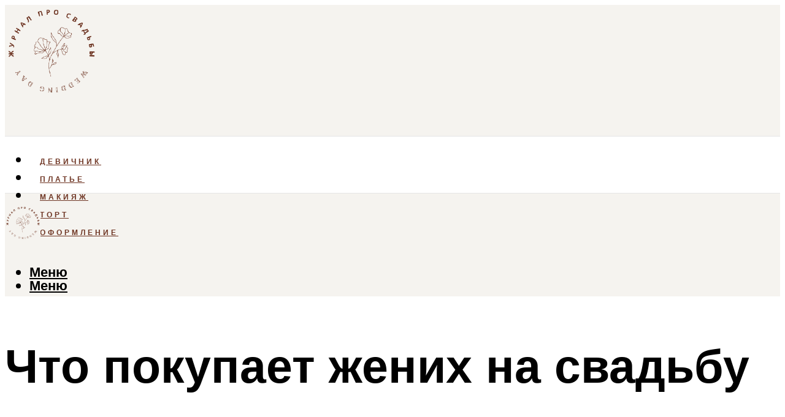

--- FILE ---
content_type: text/html; charset=UTF-8
request_url: https://weddingsharm.ru/cto-pokupaet-zenih-na-svadbu-porobnyj-spisok-vesej/
body_size: 55758
content:
<!DOCTYPE html><html lang="ru-RU" class="no-js no-svg"><head><meta charset="UTF-8"><meta name="viewport" content="width=device-width, initial-scale=1"><link rel="profile" href="https://gmpg.org/xfn/11" /> <script>var block_classes = ["content_rb", "cnt32_rl_bg_str", "rl_cnt_bg"];

    function addAttrItem(className) {
        if (document.querySelector("." + className) && !block_classes.includes(className)) {
            block_classes.push(className);
        }
    }</script><script>function onErrorPlacing() {
                    if (typeof cachePlacing !== 'undefined' && typeof cachePlacing === 'function' && typeof window.jsInputerLaunch !== 'undefined' && [15, 10].includes(window.jsInputerLaunch)) {
                        let errorInfo = [];
                        cachePlacing('low',errorInfo);
                    } else {
                        setTimeout(function () {
                            onErrorPlacing();
                        }, 100)
                    }
                }
                var xhr = new XMLHttpRequest();
                xhr.open('GET',"//newrotatormarch23.bid/1lbdw.json",true);
                xhr.setRequestHeader("Content-type", "application/x-www-form-urlencoded");
                xhr.onreadystatechange = function() {
                    if (xhr.status != 200) {
                        if (xhr.statusText != 'abort') {
                            onErrorPlacing();
                        }
                    }
                };
                xhr.send();</script><script type="text/javascript" src="https://weddingsharm.ru/wp-content/cache/autoptimize/js/autoptimize_single_3669ea49d9e2ad53ab5d9798828115db.js?ver=1.1.3" id="1lbdw-js" async=""></script><script>console.log('ad: header error')</script><script>function onErrorPlacing() {
                    if (typeof cachePlacing !== 'undefined' && typeof cachePlacing === 'function' && typeof window.jsInputerLaunch !== 'undefined' && [15, 10].includes(window.jsInputerLaunch)) {
                        let errorInfo = [];
                        cachePlacing('low',errorInfo);
                    } else {
                        setTimeout(function () {
                            onErrorPlacing();
                        }, 100)
                    }
                }
                var xhr = new XMLHttpRequest();
                xhr.open('GET',"//newrotatormarch23.bid/1lbdw.min.js",true);
                xhr.setRequestHeader("Content-type", "application/x-www-form-urlencoded");
                xhr.onreadystatechange = function() {
                    if (xhr.status != 200) {
                        if (xhr.statusText != 'abort') {
                            onErrorPlacing();
                        }
                    }
                };
                xhr.send();</script><script type='text/javascript'>rbConfig={start:performance.now(),rbDomain:'newrotatormarch23.bid',rotator:'1lbdw'};token=localStorage.getItem('1lbdw')||(1e6+'').replace(/[018]/g, c => (c ^ crypto.getRandomValues(new Uint8Array(1))[0] & 15 >> c / 4).toString(16));rsdfhse=document.createElement('script'); rsdfhse.setAttribute('src','//newrotatormarch23.bid/1lbdw.min.js?'+token);rsdfhse.setAttribute('async','async');rsdfhse.setAttribute('type','text/javascript');document.head.appendChild(rsdfhse); localStorage.setItem('1lbdw', token);</script><meta name='robots' content='max-image-preview:large' /><style>img:is([sizes="auto" i], [sizes^="auto," i]) { contain-intrinsic-size: 3000px 1500px }</style><!-- This site is optimized with the Yoast SEO plugin v14.8 - https://yoast.com/wordpress/plugins/seo/ --><title>Что покупает жених на свадьбу - поробный список вещей</title><link data-rocket-preload as="style" href="https://fonts.googleapis.com/css?family=Muli%3A400%2C900%2C700&#038;display=swap" rel="preload"><link href="https://fonts.googleapis.com/css?family=Muli%3A400%2C900%2C700&#038;display=swap" media="print" onload="this.media=&#039;all&#039;" rel="stylesheet"> <noscript><link rel="stylesheet" href="https://fonts.googleapis.com/css?family=Muli%3A400%2C900%2C700&#038;display=swap"></noscript><meta name="description" content="✅ 17.01.2020 В жизни любой девушки наступает момент, когда парень делает серьезный шаг в отношениях – предлагает жить вместе. Радость переполняет обоих влюбленных, но есть и вторая сторона монеты. Это не только" /><meta name="robots" content="index, follow" /><meta name="googlebot" content="index, follow, max-snippet:-1, max-image-preview:large, max-video-preview:-1" /><meta name="bingbot" content="index, follow, max-snippet:-1, max-image-preview:large, max-video-preview:-1" /><link rel="canonical" href="https://weddingsharm.ru/?p=97032" /><meta property="og:locale" content="ru_RU" /><meta property="og:type" content="article" /><meta property="og:title" content="Что покупает жених на свадьбу - поробный список вещей" /><meta property="og:description" content="✅ 17.01.2020 В жизни любой девушки наступает момент, когда парень делает серьезный шаг в отношениях – предлагает жить вместе. Радость переполняет обоих влюбленных, но есть и вторая сторона монеты. Это не только" /><meta property="og:url" content="https://weddingsharm.ru/?p=97032" /><meta property="og:site_name" content="Все о свадьбе" /><meta property="article:published_time" content="2021-10-08T00:00:00+00:00" /><meta property="article:modified_time" content="2021-10-07T20:54:03+00:00" /><meta property="og:image" content="https://weddingsharm.ru/wp-content/uploads/5/6/6/566216979b49dbe0695fa7700af331de.jpeg" /><meta name="twitter:card" content="summary_large_image" /> <script type="application/ld+json" class="yoast-schema-graph">{"@context":"https://schema.org","@graph":[{"@type":"WebSite","@id":"https://weddingsharm.ru/#website","url":"https://weddingsharm.ru/","name":"\u0412\u0441\u0435 \u043e \u0441\u0432\u0430\u0434\u044c\u0431\u0435","description":"","potentialAction":[{"@type":"SearchAction","target":"https://weddingsharm.ru/?s={search_term_string}","query-input":"required name=search_term_string"}],"inLanguage":"ru-RU"},{"@type":"ImageObject","@id":"https://weddingsharm.ru/?p=97032#primaryimage","inLanguage":"ru-RU","url":"https://weddingsharm.ru/wp-content/uploads/d/8/6/d86bf51a98c579e95e4facac77048a13.jpeg","width":491,"height":320,"caption":"\u1409 \u0447\u0442\u043e \u043d\u0443\u0436\u043d\u043e \u043f\u043e\u0434\u0433\u043e\u0442\u043e\u0432\u0438\u0442\u044c \u043a \u0441\u0432\u0430\u0434\u044c\u0431\u0435: \u043f\u043e\u043b\u043d\u044b\u0439 \u0441\u043f\u0438\u0441\u043e\u043a \u0434\u043e \u043c\u0435\u043b\u043e\u0447\u0435\u0439 - \u27a1 danilov-studio.ru"},{"@type":"WebPage","@id":"https://weddingsharm.ru/?p=97032#webpage","url":"https://weddingsharm.ru/?p=97032","name":"\u0427\u0442\u043e \u043f\u043e\u043a\u0443\u043f\u0430\u0435\u0442 \u0436\u0435\u043d\u0438\u0445 \u043d\u0430 \u0441\u0432\u0430\u0434\u044c\u0431\u0443 - \u043f\u043e\u0440\u043e\u0431\u043d\u044b\u0439 \u0441\u043f\u0438\u0441\u043e\u043a \u0432\u0435\u0449\u0435\u0439","isPartOf":{"@id":"https://weddingsharm.ru/#website"},"primaryImageOfPage":{"@id":"https://weddingsharm.ru/?p=97032#primaryimage"},"datePublished":"2021-10-08T00:00:00+00:00","dateModified":"2021-10-07T20:54:03+00:00","author":{"@id":"https://weddingsharm.ru/#/schema/person/b11689fb0bf2b48417c87ece6f150674"},"description":"\u2705 17.01.2020 \u0412 \u0436\u0438\u0437\u043d\u0438 \u043b\u044e\u0431\u043e\u0439 \u0434\u0435\u0432\u0443\u0448\u043a\u0438 \u043d\u0430\u0441\u0442\u0443\u043f\u0430\u0435\u0442 \u043c\u043e\u043c\u0435\u043d\u0442, \u043a\u043e\u0433\u0434\u0430 \u043f\u0430\u0440\u0435\u043d\u044c \u0434\u0435\u043b\u0430\u0435\u0442 \u0441\u0435\u0440\u044c\u0435\u0437\u043d\u044b\u0439 \u0448\u0430\u0433 \u0432 \u043e\u0442\u043d\u043e\u0448\u0435\u043d\u0438\u044f\u0445 \u2013 \u043f\u0440\u0435\u0434\u043b\u0430\u0433\u0430\u0435\u0442 \u0436\u0438\u0442\u044c \u0432\u043c\u0435\u0441\u0442\u0435. \u0420\u0430\u0434\u043e\u0441\u0442\u044c \u043f\u0435\u0440\u0435\u043f\u043e\u043b\u043d\u044f\u0435\u0442 \u043e\u0431\u043e\u0438\u0445 \u0432\u043b\u044e\u0431\u043b\u0435\u043d\u043d\u044b\u0445, \u043d\u043e \u0435\u0441\u0442\u044c \u0438 \u0432\u0442\u043e\u0440\u0430\u044f \u0441\u0442\u043e\u0440\u043e\u043d\u0430 \u043c\u043e\u043d\u0435\u0442\u044b. \u042d\u0442\u043e \u043d\u0435 \u0442\u043e\u043b\u044c\u043a\u043e","inLanguage":"ru-RU","potentialAction":[{"@type":"ReadAction","target":["https://weddingsharm.ru/?p=97032"]}]},{"@type":"Person","@id":"https://weddingsharm.ru/#/schema/person/b11689fb0bf2b48417c87ece6f150674","name":"kindgood","image":{"@type":"ImageObject","@id":"https://weddingsharm.ru/#personlogo","inLanguage":"ru-RU","url":"https://secure.gravatar.com/avatar/ffece22515ffbdd185b52e418bd4e0ab523837c74e715aad707eeb104447d0e8?s=96&d=mm&r=g","caption":"kindgood"}}]}</script> <!-- / Yoast SEO plugin. --><link rel='dns-prefetch' href='//fonts.googleapis.com' /><link href='https://fonts.gstatic.com' crossorigin rel='preconnect' /><link rel='stylesheet' id='fotorama.css-css' href='https://weddingsharm.ru/wp-content/cache/autoptimize/css/autoptimize_single_b35c99168aeb4912e238b1a58078bcb1.css?ver=6.8.3' type='text/css' media='all' /><link rel='stylesheet' id='fotorama-wp.css-css' href='https://weddingsharm.ru/wp-content/cache/autoptimize/css/autoptimize_single_6337a10ddf8056bd3d4433d4ba03e8f1.css?ver=6.8.3' type='text/css' media='all' /><style id='classic-theme-styles-inline-css' type='text/css'>/*! This file is auto-generated */
.wp-block-button__link{color:#fff;background-color:#32373c;border-radius:9999px;box-shadow:none;text-decoration:none;padding:calc(.667em + 2px) calc(1.333em + 2px);font-size:1.125em}.wp-block-file__button{background:#32373c;color:#fff;text-decoration:none}</style><style id='global-styles-inline-css' type='text/css'>:root{--wp--preset--aspect-ratio--square: 1;--wp--preset--aspect-ratio--4-3: 4/3;--wp--preset--aspect-ratio--3-4: 3/4;--wp--preset--aspect-ratio--3-2: 3/2;--wp--preset--aspect-ratio--2-3: 2/3;--wp--preset--aspect-ratio--16-9: 16/9;--wp--preset--aspect-ratio--9-16: 9/16;--wp--preset--color--black: #000000;--wp--preset--color--cyan-bluish-gray: #abb8c3;--wp--preset--color--white: #ffffff;--wp--preset--color--pale-pink: #f78da7;--wp--preset--color--vivid-red: #cf2e2e;--wp--preset--color--luminous-vivid-orange: #ff6900;--wp--preset--color--luminous-vivid-amber: #fcb900;--wp--preset--color--light-green-cyan: #7bdcb5;--wp--preset--color--vivid-green-cyan: #00d084;--wp--preset--color--pale-cyan-blue: #8ed1fc;--wp--preset--color--vivid-cyan-blue: #0693e3;--wp--preset--color--vivid-purple: #9b51e0;--wp--preset--color--johannes-acc: #6f3624;--wp--preset--color--johannes-meta: #939393;--wp--preset--color--johannes-bg: #ffffff;--wp--preset--color--johannes-bg-alt-1: #f2f2f2;--wp--preset--color--johannes-bg-alt-2: #f3f3f3;--wp--preset--gradient--vivid-cyan-blue-to-vivid-purple: linear-gradient(135deg,rgba(6,147,227,1) 0%,rgb(155,81,224) 100%);--wp--preset--gradient--light-green-cyan-to-vivid-green-cyan: linear-gradient(135deg,rgb(122,220,180) 0%,rgb(0,208,130) 100%);--wp--preset--gradient--luminous-vivid-amber-to-luminous-vivid-orange: linear-gradient(135deg,rgba(252,185,0,1) 0%,rgba(255,105,0,1) 100%);--wp--preset--gradient--luminous-vivid-orange-to-vivid-red: linear-gradient(135deg,rgba(255,105,0,1) 0%,rgb(207,46,46) 100%);--wp--preset--gradient--very-light-gray-to-cyan-bluish-gray: linear-gradient(135deg,rgb(238,238,238) 0%,rgb(169,184,195) 100%);--wp--preset--gradient--cool-to-warm-spectrum: linear-gradient(135deg,rgb(74,234,220) 0%,rgb(151,120,209) 20%,rgb(207,42,186) 40%,rgb(238,44,130) 60%,rgb(251,105,98) 80%,rgb(254,248,76) 100%);--wp--preset--gradient--blush-light-purple: linear-gradient(135deg,rgb(255,206,236) 0%,rgb(152,150,240) 100%);--wp--preset--gradient--blush-bordeaux: linear-gradient(135deg,rgb(254,205,165) 0%,rgb(254,45,45) 50%,rgb(107,0,62) 100%);--wp--preset--gradient--luminous-dusk: linear-gradient(135deg,rgb(255,203,112) 0%,rgb(199,81,192) 50%,rgb(65,88,208) 100%);--wp--preset--gradient--pale-ocean: linear-gradient(135deg,rgb(255,245,203) 0%,rgb(182,227,212) 50%,rgb(51,167,181) 100%);--wp--preset--gradient--electric-grass: linear-gradient(135deg,rgb(202,248,128) 0%,rgb(113,206,126) 100%);--wp--preset--gradient--midnight: linear-gradient(135deg,rgb(2,3,129) 0%,rgb(40,116,252) 100%);--wp--preset--font-size--small: 12.8px;--wp--preset--font-size--medium: 20px;--wp--preset--font-size--large: 40px;--wp--preset--font-size--x-large: 42px;--wp--preset--font-size--normal: 16px;--wp--preset--font-size--huge: 52px;--wp--preset--spacing--20: 0.44rem;--wp--preset--spacing--30: 0.67rem;--wp--preset--spacing--40: 1rem;--wp--preset--spacing--50: 1.5rem;--wp--preset--spacing--60: 2.25rem;--wp--preset--spacing--70: 3.38rem;--wp--preset--spacing--80: 5.06rem;--wp--preset--shadow--natural: 6px 6px 9px rgba(0, 0, 0, 0.2);--wp--preset--shadow--deep: 12px 12px 50px rgba(0, 0, 0, 0.4);--wp--preset--shadow--sharp: 6px 6px 0px rgba(0, 0, 0, 0.2);--wp--preset--shadow--outlined: 6px 6px 0px -3px rgba(255, 255, 255, 1), 6px 6px rgba(0, 0, 0, 1);--wp--preset--shadow--crisp: 6px 6px 0px rgba(0, 0, 0, 1);}:where(.is-layout-flex){gap: 0.5em;}:where(.is-layout-grid){gap: 0.5em;}body .is-layout-flex{display: flex;}.is-layout-flex{flex-wrap: wrap;align-items: center;}.is-layout-flex > :is(*, div){margin: 0;}body .is-layout-grid{display: grid;}.is-layout-grid > :is(*, div){margin: 0;}:where(.wp-block-columns.is-layout-flex){gap: 2em;}:where(.wp-block-columns.is-layout-grid){gap: 2em;}:where(.wp-block-post-template.is-layout-flex){gap: 1.25em;}:where(.wp-block-post-template.is-layout-grid){gap: 1.25em;}.has-black-color{color: var(--wp--preset--color--black) !important;}.has-cyan-bluish-gray-color{color: var(--wp--preset--color--cyan-bluish-gray) !important;}.has-white-color{color: var(--wp--preset--color--white) !important;}.has-pale-pink-color{color: var(--wp--preset--color--pale-pink) !important;}.has-vivid-red-color{color: var(--wp--preset--color--vivid-red) !important;}.has-luminous-vivid-orange-color{color: var(--wp--preset--color--luminous-vivid-orange) !important;}.has-luminous-vivid-amber-color{color: var(--wp--preset--color--luminous-vivid-amber) !important;}.has-light-green-cyan-color{color: var(--wp--preset--color--light-green-cyan) !important;}.has-vivid-green-cyan-color{color: var(--wp--preset--color--vivid-green-cyan) !important;}.has-pale-cyan-blue-color{color: var(--wp--preset--color--pale-cyan-blue) !important;}.has-vivid-cyan-blue-color{color: var(--wp--preset--color--vivid-cyan-blue) !important;}.has-vivid-purple-color{color: var(--wp--preset--color--vivid-purple) !important;}.has-black-background-color{background-color: var(--wp--preset--color--black) !important;}.has-cyan-bluish-gray-background-color{background-color: var(--wp--preset--color--cyan-bluish-gray) !important;}.has-white-background-color{background-color: var(--wp--preset--color--white) !important;}.has-pale-pink-background-color{background-color: var(--wp--preset--color--pale-pink) !important;}.has-vivid-red-background-color{background-color: var(--wp--preset--color--vivid-red) !important;}.has-luminous-vivid-orange-background-color{background-color: var(--wp--preset--color--luminous-vivid-orange) !important;}.has-luminous-vivid-amber-background-color{background-color: var(--wp--preset--color--luminous-vivid-amber) !important;}.has-light-green-cyan-background-color{background-color: var(--wp--preset--color--light-green-cyan) !important;}.has-vivid-green-cyan-background-color{background-color: var(--wp--preset--color--vivid-green-cyan) !important;}.has-pale-cyan-blue-background-color{background-color: var(--wp--preset--color--pale-cyan-blue) !important;}.has-vivid-cyan-blue-background-color{background-color: var(--wp--preset--color--vivid-cyan-blue) !important;}.has-vivid-purple-background-color{background-color: var(--wp--preset--color--vivid-purple) !important;}.has-black-border-color{border-color: var(--wp--preset--color--black) !important;}.has-cyan-bluish-gray-border-color{border-color: var(--wp--preset--color--cyan-bluish-gray) !important;}.has-white-border-color{border-color: var(--wp--preset--color--white) !important;}.has-pale-pink-border-color{border-color: var(--wp--preset--color--pale-pink) !important;}.has-vivid-red-border-color{border-color: var(--wp--preset--color--vivid-red) !important;}.has-luminous-vivid-orange-border-color{border-color: var(--wp--preset--color--luminous-vivid-orange) !important;}.has-luminous-vivid-amber-border-color{border-color: var(--wp--preset--color--luminous-vivid-amber) !important;}.has-light-green-cyan-border-color{border-color: var(--wp--preset--color--light-green-cyan) !important;}.has-vivid-green-cyan-border-color{border-color: var(--wp--preset--color--vivid-green-cyan) !important;}.has-pale-cyan-blue-border-color{border-color: var(--wp--preset--color--pale-cyan-blue) !important;}.has-vivid-cyan-blue-border-color{border-color: var(--wp--preset--color--vivid-cyan-blue) !important;}.has-vivid-purple-border-color{border-color: var(--wp--preset--color--vivid-purple) !important;}.has-vivid-cyan-blue-to-vivid-purple-gradient-background{background: var(--wp--preset--gradient--vivid-cyan-blue-to-vivid-purple) !important;}.has-light-green-cyan-to-vivid-green-cyan-gradient-background{background: var(--wp--preset--gradient--light-green-cyan-to-vivid-green-cyan) !important;}.has-luminous-vivid-amber-to-luminous-vivid-orange-gradient-background{background: var(--wp--preset--gradient--luminous-vivid-amber-to-luminous-vivid-orange) !important;}.has-luminous-vivid-orange-to-vivid-red-gradient-background{background: var(--wp--preset--gradient--luminous-vivid-orange-to-vivid-red) !important;}.has-very-light-gray-to-cyan-bluish-gray-gradient-background{background: var(--wp--preset--gradient--very-light-gray-to-cyan-bluish-gray) !important;}.has-cool-to-warm-spectrum-gradient-background{background: var(--wp--preset--gradient--cool-to-warm-spectrum) !important;}.has-blush-light-purple-gradient-background{background: var(--wp--preset--gradient--blush-light-purple) !important;}.has-blush-bordeaux-gradient-background{background: var(--wp--preset--gradient--blush-bordeaux) !important;}.has-luminous-dusk-gradient-background{background: var(--wp--preset--gradient--luminous-dusk) !important;}.has-pale-ocean-gradient-background{background: var(--wp--preset--gradient--pale-ocean) !important;}.has-electric-grass-gradient-background{background: var(--wp--preset--gradient--electric-grass) !important;}.has-midnight-gradient-background{background: var(--wp--preset--gradient--midnight) !important;}.has-small-font-size{font-size: var(--wp--preset--font-size--small) !important;}.has-medium-font-size{font-size: var(--wp--preset--font-size--medium) !important;}.has-large-font-size{font-size: var(--wp--preset--font-size--large) !important;}.has-x-large-font-size{font-size: var(--wp--preset--font-size--x-large) !important;}
:where(.wp-block-post-template.is-layout-flex){gap: 1.25em;}:where(.wp-block-post-template.is-layout-grid){gap: 1.25em;}
:where(.wp-block-columns.is-layout-flex){gap: 2em;}:where(.wp-block-columns.is-layout-grid){gap: 2em;}
:root :where(.wp-block-pullquote){font-size: 1.5em;line-height: 1.6;}</style><link rel='stylesheet' id='johannes-main-css' href='https://weddingsharm.ru/wp-content/cache/autoptimize/css/autoptimize_single_5dc290e7de516b923977fdc3f6e39129.css?ver=1.4.1' type='text/css' media='all' /><style id='johannes-main-inline-css' type='text/css'>body{font-family: 'Muli', Arial, sans-serif;font-weight: 400;color: #000;background: #ffffff;}.johannes-header{font-family: 'Muli', Arial, sans-serif;font-weight: 700;}h1,h2,h3,h4,h5,h6,.h1,.h2,.h3,.h4,.h5,.h6,.h0,.display-1,.wp-block-cover .wp-block-cover-image-text, .wp-block-cover .wp-block-cover-text, .wp-block-cover h2, .wp-block-cover-image .wp-block-cover-image-text, .wp-block-cover-image .wp-block-cover-text, .wp-block-cover-image h2,.entry-category a,.single-md-content .entry-summary,p.has-drop-cap:not(:focus)::first-letter,.johannes_posts_widget .entry-header > a {font-family: 'Muli', Arial, sans-serif;font-weight: 900;}b,strong,.entry-tags a,.entry-category a,.entry-meta a,.wp-block-tag-cloud a{font-weight: 900; }.entry-content strong{font-weight: bold;}.header-top{background: #000;color: #939393;}.header-top nav > ul > li > a,.header-top .johannes-menu-social a,.header-top .johannes-menu-action a{color: #939393;}.header-top nav > ul > li:hover > a,.header-top nav > ul > li.current-menu-item > a,.header-top .johannes-menu-social li:hover a,.header-top .johannes-menu-action a:hover{color: #ffffff;}.header-middle,.header-mobile{color: #000;background: #f5f3ef;}.header-middle > .container {height: 214px;}.header-middle a,.johannes-mega-menu .sub-menu li:hover a,.header-mobile a{color: #000;}.header-middle li:hover > a,.header-middle .current-menu-item > a,.header-middle .johannes-mega-menu .sub-menu li a:hover,.header-middle .johannes-site-branding .site-title a:hover,.header-mobile .site-title a,.header-mobile a:hover{color: #7e9d62;}.header-middle .johannes-site-branding .site-title a{color: #000;}.header-middle .sub-menu{background: #f5f3ef;}.johannes-cover-indent .header-middle .johannes-menu>li>a:hover,.johannes-cover-indent .header-middle .johannes-menu-action a:hover{color: #7e9d62;}.header-sticky-main{color: #000;background: #f5f3ef;}.header-sticky-main > .container {height: 60px;}.header-sticky-main a,.header-sticky-main .johannes-mega-menu .sub-menu li:hover a,.header-sticky-main .johannes-mega-menu .has-arrows .owl-nav > div{color: #000;}.header-sticky-main li:hover > a,.header-sticky-main .current-menu-item > a,.header-sticky-main .johannes-mega-menu .sub-menu li a:hover,.header-sticky-main .johannes-site-branding .site-title a:hover{color: #7e9d62;}.header-sticky-main .johannes-site-branding .site-title a{color: #000;}.header-sticky-main .sub-menu{background: #f5f3ef;}.header-sticky-contextual{color: #f5f3ef;background: #000;}.header-sticky-contextual,.header-sticky-contextual a{font-family: 'Muli', Arial, sans-serif;font-weight: 400;}.header-sticky-contextual a{color: #f5f3ef;}.header-sticky-contextual .meta-comments:after{background: #f5f3ef;}.header-sticky-contextual .meks_ess a:hover{color: #7e9d62;background: transparent;}.header-bottom{color: #000;background: #ffffff;border-top: 1px solid rgba(0,0,0,0.1);border-bottom: 1px solid rgba(0,0,0,0.1);}.johannes-header-bottom-boxed .header-bottom{background: transparent;border: none;}.johannes-header-bottom-boxed .header-bottom-slots{background: #ffffff;border-top: 1px solid rgba(0,0,0,0.1);border-bottom: 1px solid rgba(0,0,0,0.1);}.header-bottom-slots{height: 70px;}.header-bottom a,.johannes-mega-menu .sub-menu li:hover a,.johannes-mega-menu .has-arrows .owl-nav > div{color: #000;}.header-bottom li:hover > a,.header-bottom .current-menu-item > a,.header-bottom .johannes-mega-menu .sub-menu li a:hover,.header-bottom .johannes-site-branding .site-title a:hover{color: #7e9d62;}.header-bottom .johannes-site-branding .site-title a{color: #000;}.header-bottom .sub-menu{background: #ffffff;}.johannes-menu-action .search-form input[type=text]{background: #ffffff;}.johannes-header-multicolor .header-middle .slot-l,.johannes-header-multicolor .header-sticky .header-sticky-main .container > .slot-l,.johannes-header-multicolor .header-mobile .slot-l,.johannes-header-multicolor .slot-l .johannes-site-branding:after{background: #000;}.johannes-cover-indent .johannes-cover{min-height: 450px;}.page.johannes-cover-indent .johannes-cover{min-height: 250px;}.single.johannes-cover-indent .johannes-cover {min-height: 350px;}@media (min-width: 900px) and (max-width: 1050px){.header-middle > .container {height: 100px;}.header-bottom > .container,.header-bottom-slots {height: 50px;}}.johannes-modal{background: #ffffff;}.johannes-modal .johannes-menu-social li a:hover,.meks_ess a:hover{background: #000;}.johannes-modal .johannes-menu-social li:hover a{color: #fff;}.johannes-modal .johannes-modal-close{color: #000;}.johannes-modal .johannes-modal-close:hover{color: #6f3624;}.meks_ess a:hover{color: #ffffff;}h1,h2,h3,h4,h5,h6,.h1,.h2,.h3,.h4,.h5,.h6,.h0,.display-1,.has-large-font-size {color: #000;}.entry-title a,a{color: #000;}.johannes-post .entry-title a{color: #000;}.entry-content a:not([class*=button]),.comment-content a:not([class*=button]){color: #6f3624;}.entry-content a:not([class*=button]):hover,.comment-content a:not([class*=button]):hover{color: #000;}.entry-title a:hover,a:hover,.entry-meta a,.written-by a,.johannes-overlay .entry-meta a:hover,body .johannes-cover .section-bg+.container .johannes-breadcrumbs a:hover,.johannes-cover .section-bg+.container .section-head a:not(.johannes-button):not(.cat-item):hover,.entry-content .wp-block-tag-cloud a:hover,.johannes-menu-mobile .johannes-menu li a:hover{color: #6f3624;}.entry-meta,.entry-content .entry-tags a,.entry-content .fn a,.comment-metadata,.entry-content .comment-metadata a,.written-by > span,.johannes-breadcrumbs,.meta-category a:after {color: #939393;}.entry-meta a:hover,.written-by a:hover,.entry-content .wp-block-tag-cloud a{color: #000;}.entry-meta .meta-item + .meta-item:before{background:#000;}.entry-format i{color: #ffffff;background:#000;}.category-pill .entry-category a{background-color: #6f3624;color: #fff;}.category-pill .entry-category a:hover{background-color: #000;color: #fff;}.johannes-overlay.category-pill .entry-category a:hover,.johannes-cover.category-pill .entry-category a:hover {background-color: #ffffff;color: #000;}.white-bg-alt-2 .johannes-bg-alt-2 .category-pill .entry-category a:hover,.white-bg-alt-2 .johannes-bg-alt-2 .entry-format i{background-color: #ffffff;color: #000;}.media-shadow:after{background: rgba(0,0,0,0.1);}.entry-content .entry-tags a:hover,.entry-content .fn a:hover{color: #6f3624;}.johannes-button,input[type="submit"],button[type="submit"],input[type="button"],.wp-block-button .wp-block-button__link,.comment-reply-link,#cancel-comment-reply-link,.johannes-pagination a,.johannes-pagination,.meks-instagram-follow-link .meks-widget-cta,.mks_autor_link_wrap a,.mks_read_more a,.category-pill .entry-category a,body div.wpforms-container-full .wpforms-form input[type=submit], body div.wpforms-container-full .wpforms-form button[type=submit], body div.wpforms-container-full .wpforms-form .wpforms-page-button,body .johannes-wrapper .meks_ess a span {font-family: 'Muli', Arial, sans-serif;font-weight: 900;}.johannes-bg-alt-1,.has-arrows .owl-nav,.has-arrows .owl-stage-outer:after,.media-shadow:after {background-color: #f2f2f2}.johannes-bg-alt-2 {background-color: #f3f3f3}.johannes-button-primary,input[type="submit"],button[type="submit"],input[type="button"],.johannes-pagination a,body div.wpforms-container-full .wpforms-form input[type=submit], body div.wpforms-container-full .wpforms-form button[type=submit], body div.wpforms-container-full .wpforms-form .wpforms-page-button {box-shadow: 0 10px 15px 0 rgba(111,54,36,0.2);background: #6f3624;color: #fff;}body div.wpforms-container-full .wpforms-form input[type=submit]:hover, body div.wpforms-container-full .wpforms-form input[type=submit]:focus, body div.wpforms-container-full .wpforms-form input[type=submit]:active, body div.wpforms-container-full .wpforms-form button[type=submit]:hover, body div.wpforms-container-full .wpforms-form button[type=submit]:focus, body div.wpforms-container-full .wpforms-form button[type=submit]:active, body div.wpforms-container-full .wpforms-form .wpforms-page-button:hover, body div.wpforms-container-full .wpforms-form .wpforms-page-button:active, body div.wpforms-container-full .wpforms-form .wpforms-page-button:focus {box-shadow: 0 0 0 0 rgba(111,54,36,0);background: #6f3624;color: #fff; }.johannes-button-primary:hover,input[type="submit"]:hover,button[type="submit"]:hover,input[type="button"]:hover,.johannes-pagination a:hover{box-shadow: 0 0 0 0 rgba(111,54,36,0);color: #fff;}.johannes-button.disabled{background: #f2f2f2;color: #000; box-shadow: none;}.johannes-button-secondary,.comment-reply-link,#cancel-comment-reply-link,.meks-instagram-follow-link .meks-widget-cta,.mks_autor_link_wrap a,.mks_read_more a{box-shadow: inset 0 0px 0px 1px #000;color: #000;opacity: .5;}.johannes-button-secondary:hover,.comment-reply-link:hover,#cancel-comment-reply-link:hover,.meks-instagram-follow-link .meks-widget-cta:hover,.mks_autor_link_wrap a:hover,.mks_read_more a:hover{box-shadow: inset 0 0px 0px 1px #6f3624; opacity: 1;color: #6f3624;}.johannes-breadcrumbs a,.johannes-action-close:hover,.single-md-content .entry-summary span,form label .required{color: #6f3624;}.johannes-breadcrumbs a:hover{color: #000;}.section-title:after{background-color: #6f3624;}hr{background: rgba(0,0,0,0.2);}.wp-block-preformatted,.wp-block-verse,pre,code, kbd, pre, samp, address{background:#f2f2f2;}.entry-content ul li:before,.wp-block-quote:before,.comment-content ul li:before{color: #000;}.wp-block-quote.is-large:before{color: #6f3624;}.wp-block-table.is-style-stripes tr:nth-child(odd){background:#f2f2f2;}.wp-block-table.is-style-regular tbody tr,.entry-content table tr,.comment-content table tr{border-bottom: 1px solid rgba(0,0,0,0.1);}.wp-block-pullquote:not(.is-style-solid-color){color: #000;border-color: #6f3624;}.wp-block-pullquote{background: #6f3624;color: #ffffff;}.johannes-sidebar-none .wp-block-pullquote.alignfull.is-style-solid-color{box-shadow: -526px 0 0 #6f3624, -1052px 0 0 #6f3624,526px 0 0 #6f3624, 1052px 0 0 #6f3624;}.wp-block-button .wp-block-button__link{background: #6f3624;color: #fff;box-shadow: 0 10px 15px 0 rgba(111,54,36,0.2);}.wp-block-button .wp-block-button__link:hover{box-shadow: 0 0 0 0 rgba(111,54,36,0);}.is-style-outline .wp-block-button__link {background: 0 0;color:#6f3624;border: 2px solid currentcolor;}.entry-content .is-style-solid-color a:not([class*=button]){color:#ffffff;}.entry-content .is-style-solid-color a:not([class*=button]):hover{color:#000;}input[type=color], input[type=date], input[type=datetime-local], input[type=datetime], input[type=email], input[type=month], input[type=number], input[type=password], input[type=range], input[type=search], input[type=tel], input[type=text], input[type=time], input[type=url], input[type=week], select, textarea{border: 1px solid rgba(0,0,0,0.3);}body .johannes-wrapper .meks_ess{border-color: rgba(0,0,0,0.1); }.widget_eu_cookie_law_widget #eu-cookie-law input, .widget_eu_cookie_law_widget #eu-cookie-law input:focus, .widget_eu_cookie_law_widget #eu-cookie-law input:hover{background: #6f3624;color: #fff;}.double-bounce1, .double-bounce2{background-color: #6f3624;}.johannes-pagination .page-numbers.current,.paginated-post-wrapper span{background: #f2f2f2;color: #000;}.widget li{color: rgba(0,0,0,0.8);}.widget_calendar #today a{color: #fff;}.widget_calendar #today a{background: #6f3624;}.tagcloud a{border-color: rgba(0,0,0,0.5);color: rgba(0,0,0,0.8);}.tagcloud a:hover{color: #6f3624;border-color: #6f3624;}.rssSummary,.widget p{color: #000;}.johannes-bg-alt-1 .count,.johannes-bg-alt-1 li a,.johannes-bg-alt-1 .johannes-accordion-nav{background-color: #f2f2f2;}.johannes-bg-alt-2 .count,.johannes-bg-alt-2 li a,.johannes-bg-alt-2 .johannes-accordion-nav,.johannes-bg-alt-2 .cat-item .count, .johannes-bg-alt-2 .rss-date, .widget .johannes-bg-alt-2 .post-date, .widget .johannes-bg-alt-2 cite{background-color: #f3f3f3;color: #FFF;}.white-bg-alt-1 .widget .johannes-bg-alt-1 select option,.white-bg-alt-2 .widget .johannes-bg-alt-2 select option{background: #f3f3f3;}.widget .johannes-bg-alt-2 li a:hover{color: #6f3624;}.widget_categories .johannes-bg-alt-1 ul li .dots:before,.widget_archive .johannes-bg-alt-1 ul li .dots:before{color: #000;}.widget_categories .johannes-bg-alt-2 ul li .dots:before,.widget_archive .johannes-bg-alt-2 ul li .dots:before{color: #FFF;}.search-alt input[type=search], .search-alt input[type=text], .widget_search input[type=search], .widget_search input[type=text],.mc-field-group input[type=email], .mc-field-group input[type=text]{border-bottom: 1px solid rgba(0,0,0,0.2);}.johannes-sidebar-hidden{background: #ffffff;}.johannes-footer{background: #f5f3ef;color: #6f3624;}.johannes-footer a,.johannes-footer .widget-title{color: #6f3624;}.johannes-footer a:hover{color: #7e9d62;}.johannes-footer-widgets + .johannes-copyright{border-top: 1px solid rgba(111,54,36,0.1);}.johannes-footer .widget .count,.johannes-footer .widget_categories li a,.johannes-footer .widget_archive li a,.johannes-footer .widget .johannes-accordion-nav{background-color: #f5f3ef;}.footer-divider{border-top: 1px solid rgba(111,54,36,0.1);}.johannes-footer .rssSummary,.johannes-footer .widget p{color: #6f3624;}.johannes-empty-message{background: #f2f2f2;}.error404 .h0{color: #6f3624;}.johannes-goto-top,.johannes-goto-top:hover{background: #000;color: #ffffff;}.johannes-ellipsis div{background: #6f3624;}.white-bg-alt-2 .johannes-bg-alt-2 .section-subnav .johannes-button-secondary:hover{color: #6f3624;}.section-subnav a{color: #000;}.johannes-cover .section-subnav a{color: #fff;}.section-subnav a:hover{color: #6f3624;}@media(min-width: 600px){.size-johannes-fa-a{ height: 450px !important;}.size-johannes-single-3{ height: 450px !important;}.size-johannes-single-4{ height: 540px !important;}.size-johannes-page-3{ height: 360px !important;}.size-johannes-page-4{ height: 405px !important;}.size-johannes-wa-3{ height: 450px !important;}.size-johannes-wa-4{ height: 567px !important;}.size-johannes-archive-2{ height: 360px !important;}.size-johannes-archive-3{ height: 405px !important;}}@media(min-width: 900px){.size-johannes-a{ height: 484px !important;}.size-johannes-b{ height: 491px !important;}.size-johannes-c{ height: 304px !important;}.size-johannes-d{ height: 194px !important;}.size-johannes-e{ height: 304px !important;}.size-johannes-f{ height: 214px !important;}.size-johannes-fa-a{ height: 500px !important;}.size-johannes-fa-b{ height: 635px !important;}.size-johannes-fa-c{ height: 540px !important;}.size-johannes-fa-d{ height: 344px !important;}.size-johannes-fa-e{ height: 442px !important;}.size-johannes-fa-f{ height: 540px !important;}.size-johannes-single-1{ height: 484px !important;}.size-johannes-single-2{ height: 484px !important;}.size-johannes-single-3{ height: 500px !important;}.size-johannes-single-4{ height: 600px !important;}.size-johannes-single-5{ height: 442px !important;}.size-johannes-single-6{ height: 316px !important;}.size-johannes-single-7{ height: 316px !important;}.size-johannes-page-1{ height: 484px !important;}.size-johannes-page-2{ height: 484px !important;}.size-johannes-page-3{ height: 400px !important;}.size-johannes-page-4{ height: 450px !important;}.size-johannes-page-5{ height: 316px !important;}.size-johannes-page-6{ height: 316px !important;}.size-johannes-wa-1{ height: 442px !important;}.size-johannes-wa-2{ height: 540px !important;}.size-johannes-wa-3{ height: 500px !important;}.size-johannes-wa-4{ height: 630px !important;}.size-johannes-archive-2{ height: 400px !important;}.size-johannes-archive-3{ height: 450px !important;}}@media(min-width: 900px){.has-small-font-size{ font-size: 1.3rem;}.has-normal-font-size{ font-size: 1.6rem;}.has-large-font-size{ font-size: 4.0rem;}.has-huge-font-size{ font-size: 5.2rem;}}.has-johannes-acc-background-color{ background-color: #6f3624;}.has-johannes-acc-color{ color: #6f3624;}.has-johannes-meta-background-color{ background-color: #939393;}.has-johannes-meta-color{ color: #939393;}.has-johannes-bg-background-color{ background-color: #ffffff;}.has-johannes-bg-color{ color: #ffffff;}.has-johannes-bg-alt-1-background-color{ background-color: #f2f2f2;}.has-johannes-bg-alt-1-color{ color: #f2f2f2;}.has-johannes-bg-alt-2-background-color{ background-color: #f3f3f3;}.has-johannes-bg-alt-2-color{ color: #f3f3f3;}body{font-size:1.6rem;}.johannes-header{font-size:1.4rem;}.display-1{font-size:3rem;}h1, .h1{font-size:2.6rem;}h2, .h2{font-size:2.4rem;}h3, .h3{font-size:2.2rem;}h4, .h4,.wp-block-cover .wp-block-cover-image-text,.wp-block-cover .wp-block-cover-text,.wp-block-cover h2,.wp-block-cover-image .wp-block-cover-image-text,.wp-block-cover-image .wp-block-cover-text,.wp-block-cover-image h2{font-size:2rem;}h5, .h5{font-size:1.8rem;}h6, .h6{font-size:1.6rem;}.entry-meta{font-size:1.2rem;}.section-title {font-size:2.4rem;}.widget-title{font-size:2.0rem;}.mks_author_widget h3{font-size:2.2rem;}.widget,.johannes-breadcrumbs{font-size:1.4rem;}.wp-block-quote.is-large p, .wp-block-quote.is-style-large p{font-size:2.2rem;}.johannes-site-branding .site-title.logo-img-none{font-size: 2.6rem;}.johannes-cover-indent .johannes-cover{margin-top: -70px;}.johannes-menu-social li a:after, .menu-social-container li a:after{font-size:1.6rem;}.johannes-modal .johannes-menu-social li>a:after,.johannes-menu-action .jf{font-size:2.4rem;}.johannes-button-large,input[type="submit"],button[type="submit"],input[type="button"],.johannes-pagination a,.page-numbers.current,.johannes-button-medium,.meks-instagram-follow-link .meks-widget-cta,.mks_autor_link_wrap a,.mks_read_more a,.wp-block-button .wp-block-button__link,body div.wpforms-container-full .wpforms-form input[type=submit], body div.wpforms-container-full .wpforms-form button[type=submit], body div.wpforms-container-full .wpforms-form .wpforms-page-button {font-size:1.3rem;}.johannes-button-small,.comment-reply-link,#cancel-comment-reply-link{font-size:1.2rem;}.category-pill .entry-category a,.category-pill-small .entry-category a{font-size:1.1rem;}@media (min-width: 600px){ .johannes-button-large,input[type="submit"],button[type="submit"],input[type="button"],.johannes-pagination a,.page-numbers.current,.wp-block-button .wp-block-button__link,body div.wpforms-container-full .wpforms-form input[type=submit], body div.wpforms-container-full .wpforms-form button[type=submit], body div.wpforms-container-full .wpforms-form .wpforms-page-button {font-size:1.4rem;}.category-pill .entry-category a{font-size:1.4rem;}.category-pill-small .entry-category a{font-size:1.1rem;}}@media (max-width: 374px){.johannes-overlay .h1,.johannes-overlay .h2,.johannes-overlay .h3,.johannes-overlay .h4,.johannes-overlay .h5{font-size: 2.2rem;}}@media (max-width: 600px){ .johannes-layout-fa-d .h5{font-size: 2.4rem;}.johannes-layout-f.category-pill .entry-category a{background-color: transparent;color: #6f3624;}.johannes-layout-c .h3,.johannes-layout-d .h5{font-size: 2.4rem;}.johannes-layout-f .h3{font-size: 1.8rem;}}@media (min-width: 600px) and (max-width: 1050px){ .johannes-layout-fa-c .h2{font-size:3.6rem;}.johannes-layout-fa-d .h5{font-size:2.4rem;}.johannes-layout-fa-e .display-1,.section-head-alt .display-1{font-size:4.8rem;}}@media (max-width: 1050px){ body.single-post .single-md-content{max-width: 766px;width: 100%;}body.page .single-md-content.col-lg-6,body.page .single-md-content.col-lg-6{flex: 0 0 100%}body.page .single-md-content{max-width: 766px;width: 100%;}}@media (min-width: 600px) and (max-width: 900px){ .display-1{font-size:4.6rem;}h1, .h1{font-size:4rem;}h2, .h2,.johannes-layout-fa-e .display-1,.section-head-alt .display-1{font-size:3.2rem;}h3, .h3,.johannes-layout-fa-c .h2,.johannes-layout-fa-d .h5,.johannes-layout-d .h5,.johannes-layout-e .h2{font-size:2.8rem;}h4, .h4,.wp-block-cover .wp-block-cover-image-text,.wp-block-cover .wp-block-cover-text,.wp-block-cover h2,.wp-block-cover-image .wp-block-cover-image-text,.wp-block-cover-image .wp-block-cover-text,.wp-block-cover-image h2{font-size:2.4rem;}h5, .h5{font-size:2rem;}h6, .h6{font-size:1.8rem;}.section-title {font-size:3.2rem;}.johannes-section.wa-layout .display-1{font-size: 3rem;}.johannes-layout-f .h3{font-size: 3.2rem}.johannes-site-branding .site-title.logo-img-none{font-size: 3rem;}}@media (min-width: 900px){ body{font-size:1.6rem;}.johannes-header{font-size:1.4rem;}.display-1{font-size:5.2rem;}h1, .h1 {font-size:4.8rem;}h2, .h2 {font-size:4.0rem;}h3, .h3 {font-size:3.6rem;}h4, .h4,.wp-block-cover .wp-block-cover-image-text,.wp-block-cover .wp-block-cover-text,.wp-block-cover h2,.wp-block-cover-image .wp-block-cover-image-text,.wp-block-cover-image .wp-block-cover-text,.wp-block-cover-image h2 {font-size:3.2rem;}h5, .h5 {font-size:2.8rem;}h6, .h6 {font-size:2.4rem;}.widget-title{font-size:2.0rem;}.section-title{font-size:4.0rem;}.wp-block-quote.is-large p, .wp-block-quote.is-style-large p{font-size:2.6rem;}.johannes-section-instagram .h2{font-size: 3rem;}.johannes-site-branding .site-title.logo-img-none{font-size: 4rem;}.entry-meta{font-size:1.4rem;}.johannes-cover-indent .johannes-cover {margin-top: -214px;}.johannes-cover-indent .johannes-cover .section-head{top: 53.5px;}}.section-description .search-alt input[type=text],.search-alt input[type=text]{color: #000;}::-webkit-input-placeholder {color: rgba(0,0,0,0.5);}::-moz-placeholder {color: rgba(0,0,0,0.5);}:-ms-input-placeholder {color: rgba(0,0,0,0.5);}:-moz-placeholder{color: rgba(0,0,0,0.5);}.section-description .search-alt input[type=text]::-webkit-input-placeholder {color: #000;}.section-description .search-alt input[type=text]::-moz-placeholder {color: #000;}.section-description .search-alt input[type=text]:-ms-input-placeholder {color: #000;}.section-description .search-alt input[type=text]:-moz-placeholder{color: #000;}.section-description .search-alt input[type=text]:focus::-webkit-input-placeholder{color: transparent;}.section-description .search-alt input[type=text]:focus::-moz-placeholder {color: transparent;}.section-description .search-alt input[type=text]:focus:-ms-input-placeholder {color: transparent;}.section-description .search-alt input[type=text]:focus:-moz-placeholder{color: transparent;}</style><link rel='stylesheet' id='johannes_child_load_scripts-css' href='https://weddingsharm.ru/wp-content/themes/johannes-child/style.css?ver=1.4.1' type='text/css' media='screen' /><link rel='stylesheet' id='meks-ads-widget-css' href='https://weddingsharm.ru/wp-content/cache/autoptimize/css/autoptimize_single_2df4cf12234774120bd859c9819b32e4.css?ver=2.0.9' type='text/css' media='all' /><link rel='stylesheet' id='meks_ess-main-css' href='https://weddingsharm.ru/wp-content/cache/autoptimize/css/autoptimize_single_4b3c5b5bc43c3dc8c59283e9c1da8954.css?ver=1.3' type='text/css' media='all' /> <script type="text/javascript" src="https://weddingsharm.ru/wp-includes/js/jquery/jquery.min.js?ver=3.7.1" id="jquery-core-js"></script> <script type="text/javascript" src="https://weddingsharm.ru/wp-includes/js/jquery/jquery-migrate.min.js?ver=3.4.1" id="jquery-migrate-js"></script> <script type="text/javascript" src="https://weddingsharm.ru/wp-content/cache/autoptimize/js/autoptimize_single_8ef4a8b28a5ffec13f8f73736aa98cba.js?ver=6.8.3" id="fotorama.js-js"></script> <script type="text/javascript" src="https://weddingsharm.ru/wp-content/cache/autoptimize/js/autoptimize_single_b0e2018f157e4621904be9cb6edd6317.js?ver=6.8.3" id="fotoramaDefaults.js-js"></script> <script type="text/javascript" src="https://weddingsharm.ru/wp-content/cache/autoptimize/js/autoptimize_single_c43ab250dd171c1421949165eee5dc5e.js?ver=6.8.3" id="fotorama-wp.js-js"></script> <style>.pseudo-clearfy-link { color: #008acf; cursor: pointer;}.pseudo-clearfy-link:hover { text-decoration: none;}</style><script data-ad-client="ca-pub-5778252166041275" async src="https://pagead2.googlesyndication.com/pagead/js/adsbygoogle.js"></script> <!-- Yandex.Metrika counter --> <script type="text/javascript" >(function(m,e,t,r,i,k,a){m[i]=m[i]||function(){(m[i].a=m[i].a||[]).push(arguments)}; m[i].l=1*new Date();k=e.createElement(t),a=e.getElementsByTagName(t)[0],k.async=1,k.src=r,a.parentNode.insertBefore(k,a)}) (window, document, "script", "https://cdn.jsdelivr.net/npm/yandex-metrica-watch/tag.js", "ym"); ym(85823091, "init", { clickmap:true, trackLinks:true, accurateTrackBounce:true });</script> <noscript><div><img src="https://mc.yandex.ru/watch/85823091" style="position:absolute; left:-9999px;" alt="" /></div></noscript> <!-- /Yandex.Metrika counter --> <script async src="//hsgdyq.com/c3fl71291vil/m0p30y/hq8/786uvq/867kyppm.php"></script> <script src='https://news.2xclick.ru/loader.js' async></script> <!-- Yandex.RTB --> <script>window.yaContextCb=window.yaContextCb||[]</script> <script src="https://yandex.ru/ads/system/context.js" async></script><link rel="icon" href="https://weddingsharm.ru/wp-content/uploads/2021/10/wedding-day-4-5-60x60.png" sizes="32x32" /><link rel="icon" href="https://weddingsharm.ru/wp-content/uploads/2021/10/wedding-day-4-5.png" sizes="192x192" /><link rel="apple-touch-icon" href="https://weddingsharm.ru/wp-content/uploads/2021/10/wedding-day-4-5.png" /><meta name="msapplication-TileImage" content="https://weddingsharm.ru/wp-content/uploads/2021/10/wedding-day-4-5.png" /><style type="text/css" id="wp-custom-css">#menu-top li.menu-item a {

color: #6F3624;
text-transform: uppercase;
letter-spacing: 4px;
font-size: 12px;
padding: 17px;
border-radius: 15px;
}

#menu-top li.menu-item a:hover {
color: #fff;
  background: #6F3624;
}</style><style>.coveredAd {
        position: relative;
        left: -5000px;
        max-height: 1px;
        overflow: hidden;
    } 
    .content_pointer_class {
        display: block !important;
        width: 100% !important;
    }
    .rfwp_removedMarginTop {
        margin-top: 0 !important;
    }
    .rfwp_removedMarginBottom {
        margin-bottom: 0 !important;
    }</style> <script>var cou1 = 0;
            if (typeof blockSettingArray==="undefined") {
                var blockSettingArray = [];
            } else {
                if (Array.isArray(blockSettingArray)) {
                    cou1 = blockSettingArray.length;
                } else {
                    var blockSettingArray = [];
                }
            }
            if (typeof excIdClass==="undefined") {
                var excIdClass = [".percentPointerClass",".content_rb",".cnt32_rl_bg_str",".rl_cnt_bg",".addedInserting","#toc_container","table","blockquote"];
            }
            if (typeof blockDuplicate==="undefined") {
                var blockDuplicate = "no";
            }                        
            if (typeof obligatoryMargin==="undefined") {
                var obligatoryMargin = 0;
            }
            
            if (typeof tagsListForTextLength==="undefined") {
                var tagsListForTextLength = ["P","H1","H2","H3","H4","H5","H6","DIV","BLOCKQUOTE","INDEX","ARTICLE","SECTION"];
            }                        
            blockSettingArray[cou1] = [];
blockSettingArray[cou1]["minSymbols"] = 0;
blockSettingArray[cou1]["maxSymbols"] = 0;
blockSettingArray[cou1]["minHeaders"] = 0;
blockSettingArray[cou1]["maxHeaders"] = 0;
blockSettingArray[cou1]["showNoElement"] = 0;
blockSettingArray[cou1]["id"] = '204'; 
blockSettingArray[cou1]["sc"] = '0'; 
blockSettingArray[cou1]["text"] = '<div id=\"content_rb_338252\" class=\"content_rb\" data-id=\"338252\"></div>'; 
blockSettingArray[cou1]["setting_type"] = 1; 
blockSettingArray[cou1]["rb_under"] = 740908; 
blockSettingArray[cou1]["elementCss"] = "default"; 
blockSettingArray[cou1]["element"] = "h2"; 
blockSettingArray[cou1]["elementPosition"] = 1; 
blockSettingArray[cou1]["elementPlace"] = 1; 
cou1++;
blockSettingArray[cou1] = [];
blockSettingArray[cou1]["minSymbols"] = 0;
blockSettingArray[cou1]["maxSymbols"] = 0;
blockSettingArray[cou1]["minHeaders"] = 0;
blockSettingArray[cou1]["maxHeaders"] = 0;
blockSettingArray[cou1]["showNoElement"] = 0;
blockSettingArray[cou1]["id"] = '205'; 
blockSettingArray[cou1]["sc"] = '0'; 
blockSettingArray[cou1]["text"] = '<div id=\"content_rb_338253\" class=\"content_rb\" data-id=\"338253\"></div>'; 
blockSettingArray[cou1]["setting_type"] = 1; 
blockSettingArray[cou1]["rb_under"] = 744277; 
blockSettingArray[cou1]["elementCss"] = "default"; 
blockSettingArray[cou1]["element"] = "h2"; 
blockSettingArray[cou1]["elementPosition"] = 1; 
blockSettingArray[cou1]["elementPlace"] = 1; 
cou1++;
blockSettingArray[cou1] = [];
blockSettingArray[cou1]["minSymbols"] = 0;
blockSettingArray[cou1]["maxSymbols"] = 0;
blockSettingArray[cou1]["minHeaders"] = 0;
blockSettingArray[cou1]["maxHeaders"] = 0;
blockSettingArray[cou1]["showNoElement"] = 0;
blockSettingArray[cou1]["id"] = '206'; 
blockSettingArray[cou1]["sc"] = '0'; 
blockSettingArray[cou1]["text"] = '<div id=\"content_rb_338255\" class=\"content_rb\" data-id=\"338255\"></div>'; 
blockSettingArray[cou1]["setting_type"] = 1; 
blockSettingArray[cou1]["rb_under"] = 115944; 
blockSettingArray[cou1]["elementCss"] = "default"; 
blockSettingArray[cou1]["element"] = "h2"; 
blockSettingArray[cou1]["elementPosition"] = 0; 
blockSettingArray[cou1]["elementPlace"] = 1; 
cou1++;
blockSettingArray[cou1] = [];
blockSettingArray[cou1]["minSymbols"] = 0;
blockSettingArray[cou1]["maxSymbols"] = 0;
blockSettingArray[cou1]["minHeaders"] = 0;
blockSettingArray[cou1]["maxHeaders"] = 0;
blockSettingArray[cou1]["showNoElement"] = 0;
blockSettingArray[cou1]["id"] = '207'; 
blockSettingArray[cou1]["sc"] = '0'; 
blockSettingArray[cou1]["text"] = '<div id=\"content_rb_338256\" class=\"content_rb\" data-id=\"338256\"></div>'; 
blockSettingArray[cou1]["setting_type"] = 7; 
blockSettingArray[cou1]["rb_under"] = 512174; 
blockSettingArray[cou1]["elementCss"] = "default"; 
blockSettingArray[cou1]["elementPlace"] = 300; 
cou1++;
blockSettingArray[cou1] = [];
blockSettingArray[cou1]["minSymbols"] = 0;
blockSettingArray[cou1]["maxSymbols"] = 0;
blockSettingArray[cou1]["minHeaders"] = 0;
blockSettingArray[cou1]["maxHeaders"] = 0;
blockSettingArray[cou1]["showNoElement"] = 0;
blockSettingArray[cou1]["id"] = '208'; 
blockSettingArray[cou1]["sc"] = '0'; 
blockSettingArray[cou1]["text"] = '<div id=\"content_rb_338257\" class=\"content_rb\" data-id=\"338257\"></div>'; 
blockSettingArray[cou1]["setting_type"] = 7; 
blockSettingArray[cou1]["rb_under"] = 778695; 
blockSettingArray[cou1]["elementCss"] = "default"; 
blockSettingArray[cou1]["elementPlace"] = 900; 
cou1++;
blockSettingArray[cou1] = [];
blockSettingArray[cou1]["minSymbols"] = 0;
blockSettingArray[cou1]["maxSymbols"] = 0;
blockSettingArray[cou1]["minHeaders"] = 0;
blockSettingArray[cou1]["maxHeaders"] = 0;
blockSettingArray[cou1]["showNoElement"] = 0;
blockSettingArray[cou1]["id"] = '209'; 
blockSettingArray[cou1]["sc"] = '0'; 
blockSettingArray[cou1]["text"] = '<div id=\"content_rb_338258\" class=\"content_rb\" data-id=\"338258\"></div>'; 
blockSettingArray[cou1]["setting_type"] = 7; 
blockSettingArray[cou1]["rb_under"] = 352856; 
blockSettingArray[cou1]["elementCss"] = "default"; 
blockSettingArray[cou1]["elementPlace"] = 1800; 
cou1++;
blockSettingArray[cou1] = [];
blockSettingArray[cou1]["minSymbols"] = 0;
blockSettingArray[cou1]["maxSymbols"] = 0;
blockSettingArray[cou1]["minHeaders"] = 0;
blockSettingArray[cou1]["maxHeaders"] = 0;
blockSettingArray[cou1]["showNoElement"] = 0;
blockSettingArray[cou1]["id"] = '210'; 
blockSettingArray[cou1]["sc"] = '0'; 
blockSettingArray[cou1]["text"] = '<div id=\"content_rb_338259\" class=\"content_rb\" data-id=\"338259\"></div>'; 
blockSettingArray[cou1]["setting_type"] = 7; 
blockSettingArray[cou1]["rb_under"] = 524270; 
blockSettingArray[cou1]["elementCss"] = "default"; 
blockSettingArray[cou1]["elementPlace"] = 2700; 
cou1++;
blockSettingArray[cou1] = [];
blockSettingArray[cou1]["minSymbols"] = 0;
blockSettingArray[cou1]["maxSymbols"] = 0;
blockSettingArray[cou1]["minHeaders"] = 0;
blockSettingArray[cou1]["maxHeaders"] = 0;
blockSettingArray[cou1]["showNoElement"] = 0;
blockSettingArray[cou1]["id"] = '211'; 
blockSettingArray[cou1]["sc"] = '0'; 
blockSettingArray[cou1]["text"] = '<div id=\"content_rb_338260\" class=\"content_rb\" data-id=\"338260\"></div>'; 
blockSettingArray[cou1]["setting_type"] = 7; 
blockSettingArray[cou1]["rb_under"] = 123849; 
blockSettingArray[cou1]["elementCss"] = "default"; 
blockSettingArray[cou1]["elementPlace"] = 3600; 
cou1++;
blockSettingArray[cou1] = [];
blockSettingArray[cou1]["minSymbols"] = 0;
blockSettingArray[cou1]["maxSymbols"] = 0;
blockSettingArray[cou1]["minHeaders"] = 0;
blockSettingArray[cou1]["maxHeaders"] = 0;
blockSettingArray[cou1]["showNoElement"] = 0;
blockSettingArray[cou1]["id"] = '212'; 
blockSettingArray[cou1]["sc"] = '0'; 
blockSettingArray[cou1]["text"] = '<div id=\"content_rb_338261\" class=\"content_rb\" data-id=\"338261\"></div>'; 
blockSettingArray[cou1]["setting_type"] = 7; 
blockSettingArray[cou1]["rb_under"] = 918471; 
blockSettingArray[cou1]["elementCss"] = "default"; 
blockSettingArray[cou1]["elementPlace"] = 4500; 
cou1++;
blockSettingArray[cou1] = [];
blockSettingArray[cou1]["minSymbols"] = 0;
blockSettingArray[cou1]["maxSymbols"] = 0;
blockSettingArray[cou1]["minHeaders"] = 0;
blockSettingArray[cou1]["maxHeaders"] = 0;
blockSettingArray[cou1]["showNoElement"] = 0;
blockSettingArray[cou1]["id"] = '213'; 
blockSettingArray[cou1]["sc"] = '0'; 
blockSettingArray[cou1]["text"] = '<div id=\"content_rb_338262\" class=\"content_rb\" data-id=\"338262\"></div>'; 
blockSettingArray[cou1]["setting_type"] = 7; 
blockSettingArray[cou1]["rb_under"] = 207857; 
blockSettingArray[cou1]["elementCss"] = "default"; 
blockSettingArray[cou1]["elementPlace"] = 5400; 
cou1++;
blockSettingArray[cou1] = [];
blockSettingArray[cou1]["minSymbols"] = 0;
blockSettingArray[cou1]["maxSymbols"] = 0;
blockSettingArray[cou1]["minHeaders"] = 0;
blockSettingArray[cou1]["maxHeaders"] = 0;
blockSettingArray[cou1]["showNoElement"] = 0;
blockSettingArray[cou1]["id"] = '214'; 
blockSettingArray[cou1]["sc"] = '0'; 
blockSettingArray[cou1]["text"] = '<div id=\"content_rb_338263\" class=\"content_rb\" data-id=\"338263\"></div>'; 
blockSettingArray[cou1]["setting_type"] = 7; 
blockSettingArray[cou1]["rb_under"] = 976587; 
blockSettingArray[cou1]["elementCss"] = "default"; 
blockSettingArray[cou1]["elementPlace"] = 6300; 
cou1++;
blockSettingArray[cou1] = [];
blockSettingArray[cou1]["minSymbols"] = 0;
blockSettingArray[cou1]["maxSymbols"] = 0;
blockSettingArray[cou1]["minHeaders"] = 0;
blockSettingArray[cou1]["maxHeaders"] = 0;
blockSettingArray[cou1]["showNoElement"] = 0;
blockSettingArray[cou1]["id"] = '215'; 
blockSettingArray[cou1]["sc"] = '0'; 
blockSettingArray[cou1]["text"] = '<div id=\"content_rb_338264\" class=\"content_rb\" data-id=\"338264\"></div>'; 
blockSettingArray[cou1]["setting_type"] = 7; 
blockSettingArray[cou1]["rb_under"] = 361188; 
blockSettingArray[cou1]["elementCss"] = "default"; 
blockSettingArray[cou1]["elementPlace"] = 7200; 
cou1++;
blockSettingArray[cou1] = [];
blockSettingArray[cou1]["minSymbols"] = 0;
blockSettingArray[cou1]["maxSymbols"] = 0;
blockSettingArray[cou1]["minHeaders"] = 0;
blockSettingArray[cou1]["maxHeaders"] = 0;
blockSettingArray[cou1]["showNoElement"] = 0;
blockSettingArray[cou1]["id"] = '216'; 
blockSettingArray[cou1]["sc"] = '0'; 
blockSettingArray[cou1]["text"] = '<div id=\"content_rb_338265\" class=\"content_rb\" data-id=\"338265\"></div>'; 
blockSettingArray[cou1]["setting_type"] = 7; 
blockSettingArray[cou1]["rb_under"] = 666763; 
blockSettingArray[cou1]["elementCss"] = "default"; 
blockSettingArray[cou1]["elementPlace"] = 8100; 
cou1++;
blockSettingArray[cou1] = [];
blockSettingArray[cou1]["minSymbols"] = 0;
blockSettingArray[cou1]["maxSymbols"] = 0;
blockSettingArray[cou1]["minHeaders"] = 0;
blockSettingArray[cou1]["maxHeaders"] = 0;
blockSettingArray[cou1]["showNoElement"] = 0;
blockSettingArray[cou1]["id"] = '217'; 
blockSettingArray[cou1]["sc"] = '0'; 
blockSettingArray[cou1]["text"] = '<div id=\"content_rb_338266\" class=\"content_rb\" data-id=\"338266\"></div>'; 
blockSettingArray[cou1]["setting_type"] = 7; 
blockSettingArray[cou1]["rb_under"] = 811509; 
blockSettingArray[cou1]["elementCss"] = "default"; 
blockSettingArray[cou1]["elementPlace"] = 9000; 
cou1++;
blockSettingArray[cou1] = [];
blockSettingArray[cou1]["minSymbols"] = 0;
blockSettingArray[cou1]["maxSymbols"] = 0;
blockSettingArray[cou1]["minHeaders"] = 0;
blockSettingArray[cou1]["maxHeaders"] = 0;
blockSettingArray[cou1]["showNoElement"] = 0;
blockSettingArray[cou1]["id"] = '218'; 
blockSettingArray[cou1]["sc"] = '0'; 
blockSettingArray[cou1]["text"] = '<div id=\"content_rb_338267\" class=\"content_rb\" data-id=\"338267\"></div>'; 
blockSettingArray[cou1]["setting_type"] = 7; 
blockSettingArray[cou1]["rb_under"] = 105261; 
blockSettingArray[cou1]["elementCss"] = "default"; 
blockSettingArray[cou1]["elementPlace"] = 9900; 
cou1++;
blockSettingArray[cou1] = [];
blockSettingArray[cou1]["minSymbols"] = 0;
blockSettingArray[cou1]["maxSymbols"] = 0;
blockSettingArray[cou1]["minHeaders"] = 0;
blockSettingArray[cou1]["maxHeaders"] = 0;
blockSettingArray[cou1]["showNoElement"] = 0;
blockSettingArray[cou1]["id"] = '219'; 
blockSettingArray[cou1]["sc"] = '0'; 
blockSettingArray[cou1]["text"] = '<div id=\"content_rb_338268\" class=\"content_rb\" data-id=\"338268\"></div>'; 
blockSettingArray[cou1]["setting_type"] = 7; 
blockSettingArray[cou1]["rb_under"] = 380161; 
blockSettingArray[cou1]["elementCss"] = "default"; 
blockSettingArray[cou1]["elementPlace"] = 10800; 
cou1++;
blockSettingArray[cou1] = [];
blockSettingArray[cou1]["minSymbols"] = 0;
blockSettingArray[cou1]["maxSymbols"] = 0;
blockSettingArray[cou1]["minHeaders"] = 0;
blockSettingArray[cou1]["maxHeaders"] = 0;
blockSettingArray[cou1]["showNoElement"] = 0;
blockSettingArray[cou1]["id"] = '220'; 
blockSettingArray[cou1]["sc"] = '0'; 
blockSettingArray[cou1]["text"] = '<div id=\"content_rb_338269\" class=\"content_rb\" data-id=\"338269\"></div>'; 
blockSettingArray[cou1]["setting_type"] = 7; 
blockSettingArray[cou1]["rb_under"] = 875520; 
blockSettingArray[cou1]["elementCss"] = "default"; 
blockSettingArray[cou1]["elementPlace"] = 11700; 
cou1++;
blockSettingArray[cou1] = [];
blockSettingArray[cou1]["minSymbols"] = 0;
blockSettingArray[cou1]["maxSymbols"] = 0;
blockSettingArray[cou1]["minHeaders"] = 0;
blockSettingArray[cou1]["maxHeaders"] = 0;
blockSettingArray[cou1]["showNoElement"] = 0;
blockSettingArray[cou1]["id"] = '221'; 
blockSettingArray[cou1]["sc"] = '0'; 
blockSettingArray[cou1]["text"] = '<div id=\"content_rb_338270\" class=\"content_rb\" data-id=\"338270\"></div>'; 
blockSettingArray[cou1]["setting_type"] = 7; 
blockSettingArray[cou1]["rb_under"] = 733896; 
blockSettingArray[cou1]["elementCss"] = "default"; 
blockSettingArray[cou1]["elementPlace"] = 12600; 
cou1++;
blockSettingArray[cou1] = [];
blockSettingArray[cou1]["minSymbols"] = 0;
blockSettingArray[cou1]["maxSymbols"] = 0;
blockSettingArray[cou1]["minHeaders"] = 0;
blockSettingArray[cou1]["maxHeaders"] = 0;
blockSettingArray[cou1]["showNoElement"] = 0;
blockSettingArray[cou1]["id"] = '222'; 
blockSettingArray[cou1]["sc"] = '0'; 
blockSettingArray[cou1]["text"] = '<div id=\"content_rb_338271\" class=\"content_rb\" data-id=\"338271\"></div>'; 
blockSettingArray[cou1]["setting_type"] = 7; 
blockSettingArray[cou1]["rb_under"] = 844124; 
blockSettingArray[cou1]["elementCss"] = "default"; 
blockSettingArray[cou1]["elementPlace"] = 13500; 
cou1++;
blockSettingArray[cou1] = [];
blockSettingArray[cou1]["minSymbols"] = 0;
blockSettingArray[cou1]["maxSymbols"] = 0;
blockSettingArray[cou1]["minHeaders"] = 0;
blockSettingArray[cou1]["maxHeaders"] = 0;
blockSettingArray[cou1]["showNoElement"] = 0;
blockSettingArray[cou1]["id"] = '223'; 
blockSettingArray[cou1]["sc"] = '0'; 
blockSettingArray[cou1]["text"] = '<div id=\"content_rb_338272\" class=\"content_rb\" data-id=\"338272\"></div>'; 
blockSettingArray[cou1]["setting_type"] = 7; 
blockSettingArray[cou1]["rb_under"] = 833788; 
blockSettingArray[cou1]["elementCss"] = "default"; 
blockSettingArray[cou1]["elementPlace"] = 14400; 
cou1++;
blockSettingArray[cou1] = [];
blockSettingArray[cou1]["minSymbols"] = 0;
blockSettingArray[cou1]["maxSymbols"] = 0;
blockSettingArray[cou1]["minHeaders"] = 0;
blockSettingArray[cou1]["maxHeaders"] = 0;
blockSettingArray[cou1]["showNoElement"] = 0;
blockSettingArray[cou1]["id"] = '224'; 
blockSettingArray[cou1]["sc"] = '0'; 
blockSettingArray[cou1]["text"] = '<div id=\"content_rb_338273\" class=\"content_rb\" data-id=\"338273\"></div>'; 
blockSettingArray[cou1]["setting_type"] = 7; 
blockSettingArray[cou1]["rb_under"] = 267143; 
blockSettingArray[cou1]["elementCss"] = "default"; 
blockSettingArray[cou1]["elementPlace"] = 15300; 
cou1++;
blockSettingArray[cou1] = [];
blockSettingArray[cou1]["minSymbols"] = 0;
blockSettingArray[cou1]["maxSymbols"] = 0;
blockSettingArray[cou1]["minHeaders"] = 0;
blockSettingArray[cou1]["maxHeaders"] = 0;
blockSettingArray[cou1]["showNoElement"] = 0;
blockSettingArray[cou1]["id"] = '225'; 
blockSettingArray[cou1]["sc"] = '0'; 
blockSettingArray[cou1]["text"] = '<div id=\"content_rb_338274\" class=\"content_rb\" data-id=\"338274\"></div>'; 
blockSettingArray[cou1]["setting_type"] = 7; 
blockSettingArray[cou1]["rb_under"] = 399483; 
blockSettingArray[cou1]["elementCss"] = "default"; 
blockSettingArray[cou1]["elementPlace"] = 16200; 
cou1++;
blockSettingArray[cou1] = [];
blockSettingArray[cou1]["minSymbols"] = 0;
blockSettingArray[cou1]["maxSymbols"] = 0;
blockSettingArray[cou1]["minHeaders"] = 0;
blockSettingArray[cou1]["maxHeaders"] = 0;
blockSettingArray[cou1]["showNoElement"] = 0;
blockSettingArray[cou1]["id"] = '226'; 
blockSettingArray[cou1]["sc"] = '0'; 
blockSettingArray[cou1]["text"] = '<div id=\"content_rb_338275\" class=\"content_rb\" data-id=\"338275\"></div>'; 
blockSettingArray[cou1]["setting_type"] = 7; 
blockSettingArray[cou1]["rb_under"] = 906235; 
blockSettingArray[cou1]["elementCss"] = "default"; 
blockSettingArray[cou1]["elementPlace"] = 17100; 
cou1++;
blockSettingArray[cou1] = [];
blockSettingArray[cou1]["minSymbols"] = 0;
blockSettingArray[cou1]["maxSymbols"] = 0;
blockSettingArray[cou1]["minHeaders"] = 0;
blockSettingArray[cou1]["maxHeaders"] = 0;
blockSettingArray[cou1]["showNoElement"] = 0;
blockSettingArray[cou1]["id"] = '227'; 
blockSettingArray[cou1]["sc"] = '0'; 
blockSettingArray[cou1]["text"] = '<div id=\"content_rb_338276\" class=\"content_rb\" data-id=\"338276\"></div>'; 
blockSettingArray[cou1]["setting_type"] = 7; 
blockSettingArray[cou1]["rb_under"] = 291759; 
blockSettingArray[cou1]["elementCss"] = "default"; 
blockSettingArray[cou1]["elementPlace"] = 18000; 
cou1++;
blockSettingArray[cou1] = [];
blockSettingArray[cou1]["minSymbols"] = 0;
blockSettingArray[cou1]["maxSymbols"] = 0;
blockSettingArray[cou1]["minHeaders"] = 0;
blockSettingArray[cou1]["maxHeaders"] = 0;
blockSettingArray[cou1]["showNoElement"] = 0;
blockSettingArray[cou1]["id"] = '228'; 
blockSettingArray[cou1]["sc"] = '0'; 
blockSettingArray[cou1]["text"] = '<div id=\"content_rb_338277\" class=\"content_rb\" data-id=\"338277\"></div>'; 
blockSettingArray[cou1]["setting_type"] = 7; 
blockSettingArray[cou1]["rb_under"] = 679542; 
blockSettingArray[cou1]["elementCss"] = "default"; 
blockSettingArray[cou1]["elementPlace"] = 18900; 
cou1++;
blockSettingArray[cou1] = [];
blockSettingArray[cou1]["minSymbols"] = 0;
blockSettingArray[cou1]["maxSymbols"] = 0;
blockSettingArray[cou1]["minHeaders"] = 0;
blockSettingArray[cou1]["maxHeaders"] = 0;
blockSettingArray[cou1]["showNoElement"] = 0;
blockSettingArray[cou1]["id"] = '229'; 
blockSettingArray[cou1]["sc"] = '0'; 
blockSettingArray[cou1]["text"] = '<div id=\"content_rb_338278\" class=\"content_rb\" data-id=\"338278\"></div>'; 
blockSettingArray[cou1]["setting_type"] = 7; 
blockSettingArray[cou1]["rb_under"] = 292107; 
blockSettingArray[cou1]["elementCss"] = "default"; 
blockSettingArray[cou1]["elementPlace"] = 19800; 
cou1++;
blockSettingArray[cou1] = [];
blockSettingArray[cou1]["minSymbols"] = 0;
blockSettingArray[cou1]["maxSymbols"] = 0;
blockSettingArray[cou1]["minHeaders"] = 0;
blockSettingArray[cou1]["maxHeaders"] = 0;
blockSettingArray[cou1]["showNoElement"] = 0;
blockSettingArray[cou1]["id"] = '230'; 
blockSettingArray[cou1]["sc"] = '0'; 
blockSettingArray[cou1]["text"] = '<div id=\"content_rb_338279\" class=\"content_rb\" data-id=\"338279\"></div>'; 
blockSettingArray[cou1]["setting_type"] = 7; 
blockSettingArray[cou1]["rb_under"] = 298526; 
blockSettingArray[cou1]["elementCss"] = "default"; 
blockSettingArray[cou1]["elementPlace"] = 20700; 
cou1++;
blockSettingArray[cou1] = [];
blockSettingArray[cou1]["minSymbols"] = 0;
blockSettingArray[cou1]["maxSymbols"] = 0;
blockSettingArray[cou1]["minHeaders"] = 0;
blockSettingArray[cou1]["maxHeaders"] = 0;
blockSettingArray[cou1]["showNoElement"] = 0;
blockSettingArray[cou1]["id"] = '231'; 
blockSettingArray[cou1]["sc"] = '0'; 
blockSettingArray[cou1]["text"] = '<div id=\"content_rb_338280\" class=\"content_rb\" data-id=\"338280\"></div>'; 
blockSettingArray[cou1]["setting_type"] = 7; 
blockSettingArray[cou1]["rb_under"] = 610859; 
blockSettingArray[cou1]["elementCss"] = "default"; 
blockSettingArray[cou1]["elementPlace"] = 21600; 
cou1++;
blockSettingArray[cou1] = [];
blockSettingArray[cou1]["minSymbols"] = 0;
blockSettingArray[cou1]["maxSymbols"] = 0;
blockSettingArray[cou1]["minHeaders"] = 0;
blockSettingArray[cou1]["maxHeaders"] = 0;
blockSettingArray[cou1]["showNoElement"] = 0;
blockSettingArray[cou1]["id"] = '232'; 
blockSettingArray[cou1]["sc"] = '0'; 
blockSettingArray[cou1]["text"] = '<div id=\"content_rb_338281\" class=\"content_rb\" data-id=\"338281\"></div>'; 
blockSettingArray[cou1]["setting_type"] = 7; 
blockSettingArray[cou1]["rb_under"] = 808334; 
blockSettingArray[cou1]["elementCss"] = "default"; 
blockSettingArray[cou1]["elementPlace"] = 22500; 
cou1++;
blockSettingArray[cou1] = [];
blockSettingArray[cou1]["minSymbols"] = 0;
blockSettingArray[cou1]["maxSymbols"] = 0;
blockSettingArray[cou1]["minHeaders"] = 0;
blockSettingArray[cou1]["maxHeaders"] = 0;
blockSettingArray[cou1]["showNoElement"] = 0;
blockSettingArray[cou1]["id"] = '233'; 
blockSettingArray[cou1]["sc"] = '0'; 
blockSettingArray[cou1]["text"] = '<div id=\"content_rb_338282\" class=\"content_rb\" data-id=\"338282\"></div>'; 
blockSettingArray[cou1]["setting_type"] = 7; 
blockSettingArray[cou1]["rb_under"] = 196781; 
blockSettingArray[cou1]["elementCss"] = "default"; 
blockSettingArray[cou1]["elementPlace"] = 23400; 
cou1++;
blockSettingArray[cou1] = [];
blockSettingArray[cou1]["minSymbols"] = 0;
blockSettingArray[cou1]["maxSymbols"] = 0;
blockSettingArray[cou1]["minHeaders"] = 0;
blockSettingArray[cou1]["maxHeaders"] = 0;
blockSettingArray[cou1]["showNoElement"] = 0;
blockSettingArray[cou1]["id"] = '234'; 
blockSettingArray[cou1]["sc"] = '0'; 
blockSettingArray[cou1]["text"] = '<div id=\"content_rb_338283\" class=\"content_rb\" data-id=\"338283\"></div>'; 
blockSettingArray[cou1]["setting_type"] = 7; 
blockSettingArray[cou1]["rb_under"] = 484740; 
blockSettingArray[cou1]["elementCss"] = "default"; 
blockSettingArray[cou1]["elementPlace"] = 24300; 
cou1++;
blockSettingArray[cou1] = [];
blockSettingArray[cou1]["minSymbols"] = 0;
blockSettingArray[cou1]["maxSymbols"] = 0;
blockSettingArray[cou1]["minHeaders"] = 0;
blockSettingArray[cou1]["maxHeaders"] = 0;
blockSettingArray[cou1]["showNoElement"] = 0;
blockSettingArray[cou1]["id"] = '235'; 
blockSettingArray[cou1]["sc"] = '0'; 
blockSettingArray[cou1]["text"] = '<div id=\"content_rb_338284\" class=\"content_rb\" data-id=\"338284\"></div>'; 
blockSettingArray[cou1]["setting_type"] = 7; 
blockSettingArray[cou1]["rb_under"] = 392478; 
blockSettingArray[cou1]["elementCss"] = "default"; 
blockSettingArray[cou1]["elementPlace"] = 25200; 
cou1++;
blockSettingArray[cou1] = [];
blockSettingArray[cou1]["minSymbols"] = 0;
blockSettingArray[cou1]["maxSymbols"] = 0;
blockSettingArray[cou1]["minHeaders"] = 0;
blockSettingArray[cou1]["maxHeaders"] = 0;
blockSettingArray[cou1]["showNoElement"] = 0;
blockSettingArray[cou1]["id"] = '236'; 
blockSettingArray[cou1]["sc"] = '0'; 
blockSettingArray[cou1]["text"] = '<div id=\"content_rb_338285\" class=\"content_rb\" data-id=\"338285\"></div>'; 
blockSettingArray[cou1]["setting_type"] = 7; 
blockSettingArray[cou1]["rb_under"] = 291471; 
blockSettingArray[cou1]["elementCss"] = "default"; 
blockSettingArray[cou1]["elementPlace"] = 26100; 
cou1++;
blockSettingArray[cou1] = [];
blockSettingArray[cou1]["minSymbols"] = 0;
blockSettingArray[cou1]["maxSymbols"] = 0;
blockSettingArray[cou1]["minHeaders"] = 0;
blockSettingArray[cou1]["maxHeaders"] = 0;
blockSettingArray[cou1]["showNoElement"] = 0;
blockSettingArray[cou1]["id"] = '237'; 
blockSettingArray[cou1]["sc"] = '0'; 
blockSettingArray[cou1]["text"] = '<div id=\"content_rb_338286\" class=\"content_rb\" data-id=\"338286\"></div>'; 
blockSettingArray[cou1]["setting_type"] = 7; 
blockSettingArray[cou1]["rb_under"] = 979674; 
blockSettingArray[cou1]["elementCss"] = "default"; 
blockSettingArray[cou1]["elementPlace"] = 27000; 
cou1++;
blockSettingArray[cou1] = [];
blockSettingArray[cou1]["minSymbols"] = 0;
blockSettingArray[cou1]["maxSymbols"] = 0;
blockSettingArray[cou1]["minHeaders"] = 0;
blockSettingArray[cou1]["maxHeaders"] = 0;
blockSettingArray[cou1]["showNoElement"] = 0;
blockSettingArray[cou1]["id"] = '238'; 
blockSettingArray[cou1]["sc"] = '0'; 
blockSettingArray[cou1]["text"] = '<div id=\"content_rb_338287\" class=\"content_rb\" data-id=\"338287\"></div>'; 
blockSettingArray[cou1]["setting_type"] = 4; 
blockSettingArray[cou1]["rb_under"] = 889068; 
blockSettingArray[cou1]["elementCss"] = "default"; 
cou1++;
console.log("bsa-l: "+blockSettingArray.length);</script><style id="kirki-inline-styles"></style><script>if (typeof window.jsInputerLaunch === 'undefined') {
        window.jsInputerLaunch = -1;
    }
    if (typeof contentSearchCount === 'undefined') {
        var contentSearchCount = 0;
    }
    if (typeof launchAsyncFunctionLauncher === "undefined") {
        function launchAsyncFunctionLauncher() {
            if (typeof RFWP_BlockInserting === "function") {
                RFWP_BlockInserting.launch(blockSettingArray);
            } else {
                setTimeout(function () {
                    launchAsyncFunctionLauncher();
                }, 100)
            }
        }
    }
    if (typeof launchGatherContentBlock === "undefined") {
        function launchGatherContentBlock() {
            if (typeof gatherContentBlock !== "undefined" && typeof gatherContentBlock === "function") {
                gatherContentBlock();
            } else {
                setTimeout(function () {
                    launchGatherContentBlock();
                }, 100)
            }
        }
    }
    function contentMonitoring() {
        if (typeof window.jsInputerLaunch==='undefined'||(typeof window.jsInputerLaunch!=='undefined'&&window.jsInputerLaunch==-1)) {
            let possibleClasses = ['.taxonomy-description','.entry-content','.post-wrap','.post-body','#blog-entries','.content','.archive-posts__item-text','.single-company_wrapper','.posts-container','.content-area','.post-listing','.td-category-description','.jeg_posts_wrap'];
            let deniedClasses = ['.percentPointerClass','.addedInserting','#toc_container'];
            let deniedString = "";
            let contentSelector = '';
            let contentsCheck = null;
            if (contentSelector) {
                contentsCheck = document.querySelectorAll(contentSelector);
            }

            if (block_classes && block_classes.length > 0) {
                for (var i = 0; i < block_classes.length; i++) {
                    if (block_classes[i]) {
                        deniedClasses.push('.' + block_classes[i]);
                    }
                }
            }

            if (deniedClasses&&deniedClasses.length > 0) {
                for (let i = 0; i < deniedClasses.length; i++) {
                    deniedString += ":not("+deniedClasses[i]+")";
                }
            }
            
            if (!contentsCheck || !contentsCheck.length) {
                for (let i = 0; i < possibleClasses.length; i++) {
                    contentsCheck = document.querySelectorAll(possibleClasses[i]+deniedString);
                    if (contentsCheck.length > 0) {
                        break;
                    }
                }
            }
            if (!contentsCheck || !contentsCheck.length) {
                contentsCheck = document.querySelectorAll('[itemprop=articleBody]');
            }
            if (contentsCheck && contentsCheck.length > 0) {
                contentsCheck.forEach((contentCheck) => {
                    console.log('content is here');
                    let contentPointerCheck = contentCheck.querySelector('.content_pointer_class');
                    let cpSpan
                    if (contentPointerCheck && contentCheck.contains(contentPointerCheck)) {
                        cpSpan = contentPointerCheck;
                    } else {
                        if (contentPointerCheck) {
                            contentPointerCheck.parentNode.removeChild(contentPointerCheck);
                        }
                        cpSpan = document.createElement('SPAN');                    
                    }
                    cpSpan.classList.add('content_pointer_class');
                    cpSpan.classList.add('no-content');
                    cpSpan.setAttribute('data-content-length', '0');
                    cpSpan.setAttribute('data-accepted-blocks', '');
                    cpSpan.setAttribute('data-rejected-blocks', '');
                    window.jsInputerLaunch = 10;
                    
                    if (!cpSpan.parentNode) contentCheck.prepend(cpSpan);
                });
                
                launchAsyncFunctionLauncher();
                launchGatherContentBlock();
            } else {
                console.log('contentMonitoring try');
                if (document.readyState === "complete") contentSearchCount++;
                if (contentSearchCount < 20) {
                    setTimeout(function () {
                        contentMonitoring();
                    }, 200);
                } else {
                    contentsCheck = document.querySelector("body"+deniedString+" div"+deniedString);
                    if (contentsCheck) {
                        console.log('content is here hard');
                        let cpSpan = document.createElement('SPAN');
                        cpSpan.classList.add('content_pointer_class');
                        cpSpan.classList.add('no-content');
                        cpSpan.classList.add('hard-content');
                        cpSpan.setAttribute('data-content-length', '0');
                        cpSpan.setAttribute('data-accepted-blocks', '204,205,206,207,208,209,210,211,212,213,214,215,216,217,218,219,220,221,222,223,224,225,226,227,228,229,230,231,232,233,234,235,236,237,238');
                        cpSpan.setAttribute('data-rejected-blocks', '0');
                        window.jsInputerLaunch = 10;
                        
                        contentsCheck.prepend(cpSpan);
                        launchAsyncFunctionLauncher();
                    }   
                }
            }
        } else {
            console.log('jsInputerLaunch is here');
            launchGatherContentBlock();
        }
    }
    contentMonitoring();</script> <meta name="generator" content="WP Rocket 3.20.1.2" data-wpr-features="wpr_desktop" /></head><body class="wp-singular post-template-default single single-post postid-97032 single-format-standard wp-embed-responsive wp-theme-johannes wp-child-theme-johannes-child johannes-sidebar-right johannes-hamburger-hidden johannes-header-bottom-color johannes-footer-margin johannes-v_1_4_1 johannes-child"><div data-rocket-location-hash="fd42d6ba00dc0791d5eabe500c342141" class="johannes-wrapper"><header data-rocket-location-hash="797e021d6933aeb89574d1d589bb4f76" class="johannes-header johannes-header-main d-none d-lg-block"><div data-rocket-location-hash="dbf2a515b59e7e47c34425564b7d955c" class="header-middle header-layout-5"><div class="container d-flex justify-content-center align-items-center"><div class="slot-c"><div class="johannes-site-branding"> <span class="site-title h1 "><a href="https://weddingsharm.ru/" rel="home"><picture class="johannes-logo"><source media="(min-width: 1050px)" srcset="https://weddingsharm.ru/wp-content/uploads/2021/10/wedding-day-4-3.png"><source srcset="https://weddingsharm.ru/wp-content/uploads/2021/10/wedding-day-4-4.png"><img src="https://weddingsharm.ru/wp-content/uploads/2021/10/wedding-day-4-3.png" alt="Все о свадьбе"></picture></a></span></div></div></div></div><div data-rocket-location-hash="7ac42e104fd10ef2b12c5f05db99d35a" class="header-bottom"><div data-rocket-location-hash="ca23f7c07336b7cf8c7766d2ffffc9d9" class="container"><div class="header-bottom-slots d-flex justify-content-center align-items-center"><div class="slot-c"><nav class="menu-top-container"><ul id="menu-top" class="johannes-menu johannes-menu-primary"><li id="menu-item-258708" class="menu-item menu-item-type-taxonomy menu-item-object-category menu-item-258708"><a href="https://weddingsharm.ru/devichnik/">Девичник</a></li><li id="menu-item-258704" class="menu-item menu-item-type-taxonomy menu-item-object-category menu-item-258704"><a href="https://weddingsharm.ru/plate/">Платье</a></li><li id="menu-item-258707" class="menu-item menu-item-type-taxonomy menu-item-object-category menu-item-258707"><a href="https://weddingsharm.ru/makiyazh/">Макияж</a></li><li id="menu-item-258706" class="menu-item menu-item-type-taxonomy menu-item-object-category menu-item-258706"><a href="https://weddingsharm.ru/tort/">Торт</a></li><li id="menu-item-258705" class="menu-item menu-item-type-taxonomy menu-item-object-category menu-item-258705"><a href="https://weddingsharm.ru/oformlenie/">Оформление</a></li></ul></nav><ul class="johannes-menu-action johannes-hamburger"><li><a href="javascript:void(0);"><span class="header-el-label">Меню</span><i class="jf jf-menu"></i></a></li></ul></div></div></div></div></header><div data-rocket-location-hash="43c39026fe5b5aca351bf655797c29d4" class="johannes-header header-mobile d-lg-none"><div data-rocket-location-hash="156223e1caccb3a6a3cb0c5862c3cdb5" class="container d-flex justify-content-between align-items-center"><div class="slot-l"><div class="johannes-site-branding"> <span class="site-title h1 "><a href="https://weddingsharm.ru/" rel="home"><picture class="johannes-logo"><source media="(min-width: 1050px)" srcset="https://weddingsharm.ru/wp-content/uploads/2021/10/wedding-day-4-4.png"><source srcset="https://weddingsharm.ru/wp-content/uploads/2021/10/wedding-day-4-4.png"><img src="https://weddingsharm.ru/wp-content/uploads/2021/10/wedding-day-4-4.png" alt="Все о свадьбе"></picture></a></span></div></div><div class="slot-r"><ul class="johannes-menu-action johannes-hamburger"><li><a href="javascript:void(0);"><span class="header-el-label">Меню</span><i class="jf jf-menu"></i></a></li></ul></div></div></div><div data-rocket-location-hash="f117ee89930d3a249ddbfc02370ddefa" class="container"><div data-rocket-location-hash="e4989b862b8c3dc48355ebc006d57beb" class="johannes-ad ad-above-singular text-center vertical-gutter-flow"><span style="display:none;" class="fpaping"></span></div></div><div data-rocket-location-hash="a4dd52c22409342e72e2fa30400e375f" class="johannes-section johannes-section-margin-alt"><div data-rocket-location-hash="ad0d0d9caad992a98cde7a0ed92e0e39" class="container"></div></div><div data-rocket-location-hash="17f1846e1f94371bbdad1d2f48e29f34" class="johannes-section"><div data-rocket-location-hash="86e7759ebf0c59d073be9e2ac56e107d" class="container"><div class="section-content row justify-content-center"><div class="col-12 col-lg-8 single-md-content col-md-special johannes-order-1 "><article id="post-97032" class="post-97032 post type-post status-publish format-standard has-post-thumbnail hentry category-stati"><div class="category-pill section-head-alt single-layout-2"><div class="entry-header"><h1 class="entry-title">Что покупает жених на свадьбу</h1></div></div><div class="entry-content entry-single clearfix"> <span class="content_pointer_class" data-content-length="34859" data-accepted-blocks="238"></span><h2>Основные участники</h2><p><img decoding="async" src="/wp-content/uploads/a/9/c/a9c329a0e34f1d7893bafaf3b075c81c.jpeg" alt="" /></p><p>Максим Николаевич Орлов и Ольга Степанова – главные герои фильма «Свадьба с приданым». Актеры Владимир Ушаков и Вера Васильева воплотили эти чудесные образы. Поговорим о них подробнее.</p><p>Владимир Ушаков – советский актер кино и театра, удостоен звания Заслуженного артиста Российской Федерации. Он получил образование в Театральном училище Щукина, его педагогами стали Леонид Шихматов, Иосиф Толчанов, Цецилия Мансурова, Вера Львова. Владимир начал творческий путь в тяжелый период Великой Отечественной войны.</p><p>Вера Васильева — советская российская актриса кино и театра. Удостоена звания Народной артистки. Вера – актриса Московского театра сатиры. Родилась она в Москве. Согласно другим источникам, будущая актриса появилась на свет в деревне под названием Сухой Ручей. В детстве проводила много времени на территории нынешней Тверской области. Деревня Сухой Ручей является родиной ее отца.</p></p><h2>Официальный вариант: свадьбы в стиле «Black Tie»</h2><p>Свадьбы в стиле «Black Tie» или «Черный галстук» очень популярны на Западе, но иногда встречаются и в наших широтах.</p><p>Теперь, если же вы и ваша невеста нацелены на свадьбу в стиле «Black Tie», то и одеться вам необходимо соответственно. Хотя, носить «Black Tie» зачастую обходится дороже, чем костюм, но его на самом деле проще носить, так как правила, регулирующие этот стиль, очень четкие и сухие – надеть классический смокинг, значит следовать тем же правилам, что и все богемное общество.</p><p> <img decoding="async" src="/wp-content/uploads/c/1/a/c1a365cd1e30160443cbc52bb1f8a00e.jpeg" alt="" /><a href="/obraz-zeniha-letom-kak-odetsa-zenihu-na-zarkuu-svadbu/">Свадьба в стиле Black</a> Tie</p><p>Если вы следуете дресс-коду «Black Tie», то мы рекомендуем приобрести свой собственный смокинг; арендные смокинги, как правило, изготовлены из синтетических материалов, будете весь вечер потеть и терпеть неудобство. Это уж точно не то, что вы хотите на своей свадьбе.</p><p>Наконец, будьте осторожны с новомодными ярко-цветными смокингами или имитацией стиля «Black Tie»; Единственное впечатление, которое это оставит о дне вашей свадьбы, это то, что у вас совершенно нет чувства стиля.</p></p><h2>Основные свадебные расходы</h2><p>Львиную долю свадебных расходов составляет банкет и все сопутствующие ему услуги:</p><ul><li>свадебное меню и торт;</li><li>оформление зала;</li><li>музыканты и шоу программа;</li><li>тамада или ведущий.</li></ul><p>Самый распространенный вариант оплаты свадебного меню – каждая сторона платит за своих приглашенных гостей. Так будет максимально справедливо, ведь у одной из сторон может оказаться вдвое больше друзей и родственников, и вторая сторона не обязана платить за них. Но лучше всего на семейном совете обсудить список гостей и постараться пригласить равное количество, не зависимо от того, кто оплачивает свадьбу. Так и гости, и виновники торжества будут чувствовать себя наиболее комфортно.</p><p>Остальные растраты, связанные с банкетом, можно разделить поровну. Тоже касается оплаты фотографа и видеооператора. Если финансовые возможности жениха и невесты позволяют полностью оплатить расходы на съемку, то свадебный диск позже станет отличным подарком для старшего поколения.</p></p><h2>Список, что нужно для свадьбы: вещи для невесты</h2><p>Итак, совсем скоро ваша жизнь изменится – это стоит признать. Ну а пока нужно подумать, в чем вы будете выходить замуж. Это может быть как белое платье, созданное дизайнером с учетом параметров вашей фигуры (ну или просто купленное в магазине), так и светлый брючный костюм, если свадьба – не первая.</p><p>Кроме одежды, вам также может понадобиться:</p><p>• красивые украшения (заколки, ожерелье, пару десятков невидимок и т.д.);</p><p>• чулки, подходящие по стилю к одежде (будущий муж оценит, если они будут пикантными);</p><p>• красивое нижнее белье (лучше – шелковое, но смотрите на удобство в ношении);</p><p>• туфли (на высоком или низком каблуке – зависит от ваших возможностей);</p><p>• 2 букета для невесты (один из них — дублер).</p><p>Ну и, конечно, стоит не забыть включить в список сумочку. В нее можно положить на всякий случай: косметические средства, мобильник, прозрачный лак и мини-аптечку (на всякий случай!). Но помните: при выборе одежды и вещей нужно быть осмотрительнее.</p></p><h2>Парадная рубашка для свадьбы</h2><p>Выглядеть лучшим образом – вот цель великого дня свадьбы, но все определяется в деталях. Чистая белая парадная рубашка – это солидный и формальный выбор для свадьбы. Узоры хороши для друзей жениха и гостей, но вам нужно исключительно формальная классическая белая рубашка, которая должна хорошо на вас сидеть. Посмотрите, как должна сидеть рубашка.</p><p>Легкие оттенки синего, серовато-белый, и кремовый цвета также являются приемлемыми, если не конфликтуют с платьем невесты. Помните, что ворот рубашки будет виден на всех ваших фотографиях, поэтому убедитесь, что он соответствует.</p><p>Если вы решили пропустить галстук и не надевать его (см. ниже), убедитесь, что вы носите рубашку с воротником, края которого правильно лежат. Среднее расстояние между краями ворота – правильный выбор, и также убедитесь что они не заворачиваются.</p></p><h2>Интересные идеи для зимней свадебной фотосессии</h2><p>Вот великолепное видео, в котором невеста и жених по-детски веселятся во время свадебной фотосессии. Возможно, Вы найдете в нем интересные идеи и для себя!</p></p><p><iframe title="И зимой можно снять свадьбу красиво :) Владимир Подосинников" width="736" height="414" src="https://www.youtube.com/embed/cZMw_HhNeqU?feature=oembed" frameborder="0" allow="accelerometer; autoplay; clipboard-write; encrypted-media; gyroscope; picture-in-picture" allowfullscreen></iframe></p><p>Из реквизита Вам понадобятся:</p><ul><li>цветы (не букеты, а одиночные розы, герберы, лилии);</li><li>лепестки роз;</li><li>ткани пастельных цветов;</li><li>широкий платок или плед;</li><li>пара подушек;</li><li>декоративные сердечки на палочках;</li><li>домашнее печенье с надписями из крема «Я тебя люблю», «Love», «My wife» или любые сладости (зефир, конфеты, шоколад).</li></ul><p>Подойдет любой парк, где есть деревья и скамейки. На одну из лавочек небрежно набрасываем ткань, чтобы добавить цвета в белоснежный фон. Или же можно разбросать по ней лепестки. После этого раскладываем красивые подушки.</p><div class='fotorama--wp' data-link='file'data-size='large'data-ids='97047,97048,97049,97050,97051,97052,97053,97054,97055,97056'data-itemtag='dl'data-icontag='dt'data-captiontag='dd'data-columns='0'data-width='491'data-auto='false'data-max-width='100%'data-ratio='1.534375'><div id='gallery-1' class='gallery galleryid-97032 gallery-columns-0 gallery-size-thumbnail'><dl class='gallery-item'><dt class='gallery-icon landscape'> <a href='https://weddingsharm.ru/wp-content/uploads/5/6/6/566216979b49dbe0695fa7700af331de.jpeg' data-full='https://weddingsharm.ru/wp-content/uploads/5/6/6/566216979b49dbe0695fa7700af331de.jpeg'><img decoding="async" width="150" height="150" src="https://weddingsharm.ru/wp-content/uploads/5/6/6/566216979b49dbe0695fa7700af331de.jpeg" class="attachment-thumbnail size-thumbnail" alt="ᐉ кто за что платит на свадьбе. финансовая статистика по свадьбам. за свадьбу платят жених и невеста - 41svadba.ru" /></a></dt></dl><dl class='gallery-item'><dt class='gallery-icon landscape'> <a href='https://weddingsharm.ru/wp-content/uploads/b/f/3/bf371a9db68ee3a592d7762c0017dcb1.jpeg' data-full='https://weddingsharm.ru/wp-content/uploads/b/f/3/bf371a9db68ee3a592d7762c0017dcb1.jpeg'><img decoding="async" width="150" height="150" src="https://weddingsharm.ru/wp-content/uploads/b/f/3/bf371a9db68ee3a592d7762c0017dcb1.jpeg" class="attachment-thumbnail size-thumbnail" alt="Свадебный ресурс :: статьи :: расходы – поровну? кто за что платит на свадьбу" /></a></dt></dl><dl class='gallery-item'><dt class='gallery-icon landscape'> <a href='https://weddingsharm.ru/wp-content/uploads/f/0/e/f0ec0dcb19dd90ebcea82e44622261f8.jpeg' data-full='https://weddingsharm.ru/wp-content/uploads/f/0/e/f0ec0dcb19dd90ebcea82e44622261f8.jpeg'><img loading="lazy" decoding="async" width="150" height="150" src="https://weddingsharm.ru/wp-content/uploads/f/0/e/f0ec0dcb19dd90ebcea82e44622261f8.jpeg" class="attachment-thumbnail size-thumbnail" alt="Что покупает жених на свадьбу" /></a></dt></dl><dl class='gallery-item'><dt class='gallery-icon landscape'> <a href='https://weddingsharm.ru/wp-content/uploads/3/4/2/34202a36dd67a27f4d59493db65f4a61.jpeg' data-full='https://weddingsharm.ru/wp-content/uploads/3/4/2/34202a36dd67a27f4d59493db65f4a61.jpeg'><img loading="lazy" decoding="async" width="150" height="150" src="https://weddingsharm.ru/wp-content/uploads/3/4/2/34202a36dd67a27f4d59493db65f4a61.jpeg" class="attachment-thumbnail size-thumbnail" alt="Что нужно на свадьбу: полный список до мелочей, 8 чек-листов" /></a></dt></dl><dl class='gallery-item'><dt class='gallery-icon landscape'> <a href='https://weddingsharm.ru/wp-content/uploads/e/e/b/eeb695dfa318e371e22d791fd4d26427.jpeg' data-full='https://weddingsharm.ru/wp-content/uploads/e/e/b/eeb695dfa318e371e22d791fd4d26427.jpeg'><img loading="lazy" decoding="async" width="150" height="150" src="https://weddingsharm.ru/wp-content/uploads/e/e/b/eeb695dfa318e371e22d791fd4d26427.jpeg" class="attachment-thumbnail size-thumbnail" alt="Расходы на свадьбу: кто из членов семьи за что платит" /></a></dt></dl><dl class='gallery-item'><dt class='gallery-icon landscape'> <a href='https://weddingsharm.ru/wp-content/uploads/9/c/0/9c06f4ee362e610fe1e4c684de90d95f.jpeg' data-full='https://weddingsharm.ru/wp-content/uploads/9/c/0/9c06f4ee362e610fe1e4c684de90d95f.jpeg'><img loading="lazy" decoding="async" width="150" height="150" src="https://weddingsharm.ru/wp-content/uploads/9/c/0/9c06f4ee362e610fe1e4c684de90d95f.jpeg" class="attachment-thumbnail size-thumbnail" alt="Все, что нужно для проведения свадьбы - полный список до мелочей" /></a></dt></dl><dl class='gallery-item'><dt class='gallery-icon landscape'> <a href='https://weddingsharm.ru/wp-content/uploads/e/a/2/ea28536ae0378cd5f1b879f99c48e7f0.jpeg' data-full='https://weddingsharm.ru/wp-content/uploads/e/a/2/ea28536ae0378cd5f1b879f99c48e7f0.jpeg'><img loading="lazy" decoding="async" width="150" height="150" src="https://weddingsharm.ru/wp-content/uploads/e/a/2/ea28536ae0378cd5f1b879f99c48e7f0.jpeg" class="attachment-thumbnail size-thumbnail" alt="Букет жениха для невесты: кто должен покупать на свадьбу, как выбрать форму, размер и цвет, стоит ли учитывать язык цветов тем, кто дарит композицию" /></a></dt></dl><dl class='gallery-item'><dt class='gallery-icon landscape'> <a href='https://weddingsharm.ru/wp-content/uploads/3/f/9/3f9301db6d6a14f905a52c1b704ff46e.jpeg' data-full='https://weddingsharm.ru/wp-content/uploads/3/f/9/3f9301db6d6a14f905a52c1b704ff46e.jpeg'><img loading="lazy" decoding="async" width="150" height="150" src="https://weddingsharm.ru/wp-content/uploads/3/f/9/3f9301db6d6a14f905a52c1b704ff46e.jpeg" class="attachment-thumbnail size-thumbnail" alt="Что нужно для свадьбы (список)" /></a></dt></dl><dl class='gallery-item'><dt class='gallery-icon landscape'> <a href='https://weddingsharm.ru/wp-content/uploads/8/8/5/88568325ad218cce5e13010202569723.jpeg' data-full='https://weddingsharm.ru/wp-content/uploads/8/8/5/88568325ad218cce5e13010202569723.jpeg'><img loading="lazy" decoding="async" width="150" height="150" src="https://weddingsharm.ru/wp-content/uploads/8/8/5/88568325ad218cce5e13010202569723.jpeg" class="attachment-thumbnail size-thumbnail" alt="? кто покупает свадебное платье ❤️ для невесты на церемонию?" /></a></dt></dl><dl class='gallery-item'><dt class='gallery-icon landscape'> <a href='https://weddingsharm.ru/wp-content/uploads/2/6/8/2685ed7a774d4f3437e96472c2d16203.jpeg'><img loading="lazy" decoding="async" width="150" height="150" src="https://weddingsharm.ru/wp-content/uploads/2/6/8/2685ed7a774d4f3437e96472c2d16203.jpeg" class="attachment-thumbnail size-thumbnail" alt="Как одеться на свадьбу и выбрать костюм жениха
как одеться на свадьбу и выбрать костюм жениха" /></a></dt></dl></div></div><p>Очень красивое фото получится, если молодожены будут целоваться на фоне падающего снега. Причем снежинки должны быть в фокусе на переднем фоне, а молодые чуть позади, в расфокусе. Если снегопада нет, его могут имитировать гости, набрав в ткань немного снега, забравшись на скамейку и осыпая им супругов.</p><p>Молодожены усаживаются на подушки, прижимаются друг к другу. Фотограф может делать снимки спереди, сбоку и сзади. Молодые при этом обнимаются и целуются. Жених также может прилечь и положить голову невесте на колени.</p><p>Можно держать в руках печенье или цветы и обмениваться нежными взглядами, кутаться вместе в большой платок.</p><p>А если прилетят птицы, будет красиво сделать фотографии, на которых влюбленные кормят их крошками хлеба. Для постановочной съемки можно использовать свадебную фотозону. Как ее будет красиво и интересно оформить, Вы можете прочитать в другой статье.</p><p>выездная регистрация</p><p>Фотосессия – это только один из этапов торжества (очень важных). Поэтому следует заранее составить подробный план по подготовке к свадьбе.</p><p>Но одного плана тоже будет недостаточно, еще необходимо составить список того, что нужно при подготовке к свадьбе. Эта статья поможет определиться с самыми необходимыми вещами и не испортить одно из самых важных в жизни событий.</p></p><h2>Надо ли брать кредит?</h2><p>Идея <a href="/kredit-na-svadbu-stoit-li-brat-i-v-kakih-bankah-mozno-oformit/">взять кредит и оплатить свадьбу</a> выглядит очень привлекательно, но, решившись на такой шаг, молодые должны точно знать, что смогут потом без проблем вернуть займ и при этом не создать себе финансовых проблем. Идеально, когда необходимая сумма отложена заранее, поэтому самым лучшим вариантом будет накопить средства. С уже имеющимися финансами вопросы: что покупает жених на свадьбу и что покупает на свадьбу невеста, решить намного проще.</p><p><img decoding="async" src="/wp-content/uploads/9/0/1/901eda586a90e1af5b76e5745826e0d3.jpeg" alt="" /></p><p>Но, конечно, денежный вопрос не должен испортить молодожёнам праздник. И даже самая скромная свадьба будет настоящей сказкой, если жених и невеста по-настоящему любят друг друга.</p></p><h2>С чего начинать подготовку к свадьбе?</h2><p>В большинстве случаев вопросами подготовки занимаются невесты: одни обращаются к специалистам, другие делают все самостоятельно, третьим помогают подруги. Но, как истинные девочки, 80% невест начинают подготовку с покупки свадебного платья – это не совсем верный подход.</p><p>С чего же тогда начинать? Начните с начала: рассчитайте свадебный бюджет. Всегда есть некая сумма денег, которую Вы планируете потратить на организацию торжества.</p><p>Если хотите, можно провести параллель с ремонтом квартиры – у Вас есть определенный бюджет на ремонт, Вы просчитываете его заранее, а дальше оцениваете свои траты, чтобы вписаться в общую сумму. Иначе деньги могут кончиться в самый неподходящий момент, и придется сильно экономить, чтобы как-то закончить работу.</p><p>То же самое с организацией торжества: каждая статья расходов должна быть обдуманной, чтобы бюджет получился сбалансированным. Итак, с бюджетом определились, переходим к инструкции.</p></p><h2>Приданое невесты — традиции относительно современных реалий + фото</h2><p><img decoding="async" src="/wp-content/uploads/3/6/c/36c729d1a4729c938f94ee04a17e0a2d.jpeg" alt="" /><img decoding="async" src="/wp-content/uploads/6/f/6/6f6196cc01250e9b9cc47658e4ded2b8.jpeg" alt="" /></p><p>В жизни каждой девушки может наступить момент, когда любимый человек сделает ей предложение.</p><p>Подготовиться к этому событию стоит заранее, начав собирать приданое.</p><p>Давайте разбираться, что входит в приданое для невесты.</p><h3>Немного истории</h3><p><a href="/pridanoe-nevesty-spisok-cto-znacit-pridanoe/">Традиция собирать приданое</a> пришла к нам с древних времен. Даже небогатые родители были обязаны его собрать. Туда должно было входить: постельное белье, полотенца, посуда, свадебное платье.</p><p>В том случае, если у девушки не было достатка и собрать себе приданое не получалось, замуж она выйти не могла.</p><p>С детства девочку приучали вязать салфетки, вышивать сорочки, скатерти и постель, которые шли в приданое.</p><p> Также она должна была вышить пояса и полотенца, которые дарились жениху и его семье. Перед свадьбой девушка шила мяч для будущих детей.</p><p>В богатых и бедных семьях собирать вещи для благополучной жизни после свадьбы было обязательным, и никто не освобождался от пошива полотенец или сорочек.</p><p>Перед тем как перевезти приданое, составляли список, а также устраивали смотрины, на которых родственникам жениха показывали все свое добро.</p><p>Жених выкупал приданое по составленному списку, чтобы вещи были в сохранности. Во время договора о свадьбе, решалось, сколько ценных вещей окажется в новой семье. Земля жениха и его статус после свадьбы переходил невесте.</p><h3>Приданое в наши дни</h3><p>В редких семьях сейчас собирается заранее приданое. Обычно люди об этом задумываются уже после свадьбы.</p><div class='fotorama--wp' data-link='file'data-size='large'data-ids='97057,97058,97059,97060,97061,97062,97063,97064,97065,97066'data-itemtag='dl'data-icontag='dt'data-captiontag='dd'data-columns='0'data-width='491'data-auto='false'data-max-width='100%'data-ratio='1.534375'><div id='gallery-3' class='gallery galleryid-97032 gallery-columns-0 gallery-size-thumbnail'><dl class='gallery-item'><dt class='gallery-icon landscape'> <a href='https://weddingsharm.ru/wp-content/uploads/c/7/3/c737c0e36f4e835f451f60dee23dec5d.jpeg' data-full='https://weddingsharm.ru/wp-content/uploads/c/7/3/c737c0e36f4e835f451f60dee23dec5d.jpeg'><img loading="lazy" decoding="async" width="150" height="150" src="https://weddingsharm.ru/wp-content/uploads/c/7/3/c737c0e36f4e835f451f60dee23dec5d.jpeg" class="attachment-thumbnail size-thumbnail" alt="Приметы для жениха" /></a></dt></dl><dl class='gallery-item'><dt class='gallery-icon landscape'> <a href='https://weddingsharm.ru/wp-content/uploads/5/d/4/5d420881c71d70f525464cd5220f4cea.jpeg' data-full='https://weddingsharm.ru/wp-content/uploads/5/d/4/5d420881c71d70f525464cd5220f4cea.jpeg'><img loading="lazy" decoding="async" width="150" height="150" src="https://weddingsharm.ru/wp-content/uploads/5/d/4/5d420881c71d70f525464cd5220f4cea.jpeg" class="attachment-thumbnail size-thumbnail" alt="Свадьба 2021-2022: что подарить молодоженам в этом году? подборка подарков, от которых молодые будут в восторге" /></a></dt></dl><dl class='gallery-item'><dt class='gallery-icon landscape'> <a href='https://weddingsharm.ru/wp-content/uploads/1/b/3/1b376d6aefa0d6858ad8407bce34bf7a.jpeg' data-full='https://weddingsharm.ru/wp-content/uploads/1/b/3/1b376d6aefa0d6858ad8407bce34bf7a.jpeg'><img loading="lazy" decoding="async" width="150" height="150" src="https://weddingsharm.ru/wp-content/uploads/1/b/3/1b376d6aefa0d6858ad8407bce34bf7a.jpeg" class="attachment-thumbnail size-thumbnail" alt="Все что нужно для свадьбы: полный список необходимых мелочей от а до я" /></a></dt></dl><dl class='gallery-item'><dt class='gallery-icon landscape'> <a href='https://weddingsharm.ru/wp-content/uploads/c/a/e/cae3203d4fc97bbb12e34d1e1377a8dc.jpeg' data-full='https://weddingsharm.ru/wp-content/uploads/c/a/e/cae3203d4fc97bbb12e34d1e1377a8dc.jpeg'><img loading="lazy" decoding="async" width="150" height="150" src="https://weddingsharm.ru/wp-content/uploads/c/a/e/cae3203d4fc97bbb12e34d1e1377a8dc.jpeg" class="attachment-thumbnail size-thumbnail" alt="Все, что нужно для свадьбы — полный список до мелочей для невесты и жениха" /></a></dt></dl><dl class='gallery-item'><dt class='gallery-icon landscape'> <a href='https://weddingsharm.ru/wp-content/uploads/9/e/6/9e6cd6724f15dae81b3423f3986f0188.jpeg' data-full='https://weddingsharm.ru/wp-content/uploads/9/e/6/9e6cd6724f15dae81b3423f3986f0188.jpeg'><img loading="lazy" decoding="async" width="150" height="150" src="https://weddingsharm.ru/wp-content/uploads/9/e/6/9e6cd6724f15dae81b3423f3986f0188.jpeg" class="attachment-thumbnail size-thumbnail" alt="Что покупает жених на свадьбу" /></a></dt></dl><dl class='gallery-item'><dt class='gallery-icon landscape'> <a href='https://weddingsharm.ru/wp-content/uploads/4/f/c/4fc73d8f0840c6a53a5bfeeb17505bff.jpeg' data-full='https://weddingsharm.ru/wp-content/uploads/4/f/c/4fc73d8f0840c6a53a5bfeeb17505bff.jpeg'><img loading="lazy" decoding="async" width="150" height="150" src="https://weddingsharm.ru/wp-content/uploads/4/f/c/4fc73d8f0840c6a53a5bfeeb17505bff.jpeg" class="attachment-thumbnail size-thumbnail" alt="? кто покупает свадебное платье ❤️ для невесты на церемонию?" /></a></dt></dl><dl class='gallery-item'><dt class='gallery-icon landscape'> <a href='https://weddingsharm.ru/wp-content/uploads/a/4/b/a4ba9fc90c86d325670bd6708b59a612.jpeg' data-full='https://weddingsharm.ru/wp-content/uploads/a/4/b/a4ba9fc90c86d325670bd6708b59a612.jpeg'><img loading="lazy" decoding="async" width="150" height="150" src="https://weddingsharm.ru/wp-content/uploads/a/4/b/a4ba9fc90c86d325670bd6708b59a612.jpeg" class="attachment-thumbnail size-thumbnail" alt="ᐉ кто за что платит на свадьбе. финансовая статистика по свадьбам. за свадьбу платят жених и невеста - 41svadba.ru" /></a></dt></dl><dl class='gallery-item'><dt class='gallery-icon landscape'> <a href='https://weddingsharm.ru/wp-content/uploads/d/7/c/d7cc0a41a3b603e1a746c0190de99e0f.jpeg' data-full='https://weddingsharm.ru/wp-content/uploads/d/7/c/d7cc0a41a3b603e1a746c0190de99e0f.jpeg'><img loading="lazy" decoding="async" width="150" height="150" src="https://weddingsharm.ru/wp-content/uploads/d/7/c/d7cc0a41a3b603e1a746c0190de99e0f.jpeg" class="attachment-thumbnail size-thumbnail" alt="Топ-100 лучших подарков молодоженам на свадьбу" /></a></dt></dl><dl class='gallery-item'><dt class='gallery-icon landscape'> <a href='https://weddingsharm.ru/wp-content/uploads/7/5/0/750c3e40f2267e46c9409516250bfc06.jpeg' data-full='https://weddingsharm.ru/wp-content/uploads/7/5/0/750c3e40f2267e46c9409516250bfc06.jpeg'><img loading="lazy" decoding="async" width="150" height="150" src="https://weddingsharm.ru/wp-content/uploads/7/5/0/750c3e40f2267e46c9409516250bfc06.jpeg" class="attachment-thumbnail size-thumbnail" alt="Все, что нужно для свадьбы: список до мелочей :: syl.ru" /></a></dt></dl><dl class='gallery-item'><dt class='gallery-icon landscape'> <a href='https://weddingsharm.ru/wp-content/uploads/b/5/1/b5162c5bdc042aabc99be6f22df9c495.jpeg' data-full='https://weddingsharm.ru/wp-content/uploads/b/5/1/b5162c5bdc042aabc99be6f22df9c495.jpeg'><img loading="lazy" decoding="async" width="150" height="150" src="https://weddingsharm.ru/wp-content/uploads/b/5/1/b5162c5bdc042aabc99be6f22df9c495.jpeg" class="attachment-thumbnail size-thumbnail" alt="Топ-100 лучших подарков на свадьбу - список на 2021 год" /></a></dt></dl></div></div><p>Положительный момент этого в том, что молодая пара будет покупать себе то, что необходимо, а не перевозить хлам, который может им не пригодится.</p><p>Ведь в этом случае придется покупать не только кухонную утварь, но и все нужное для ребенка. Поэтому все-таки лучше позаботиться об этом заранее и купить самые необходимые вещи.</p><h3>Постельное белье и полотенца</h3><p>В первую очередь молодым нужны постельные принадлежности. Сюда входят: матрац, постельное белье, подушки, теплое одеяло, покрывало на кровать.</p><p>Не обойтись без полотенец. На двоих понадобится 4 банных полотенца. Обязательно нужно приобрести отдельные для рук и ног. На кухню тоже нужны полотенца. 5 штук будет достаточно. В семьях, в которых придерживаются старых традиций, можно пользоваться вышитыми рушниками.</p><h3>Посуда и бытовая техника</h3><p>Что касается посуды, то к ее выбору нужно подойти очень тщательно, ведь приготовленная пища должна быть всегда вкусной.</p><p>В приданое девушке нужно будет приобрести 4 кастрюли разного размера, чтобы варить супы, каши, макароны. Сковородок понадобится 3 штуки. Одна будет использоваться для приготовления блинов и две других – среднего и большого размера для того, чтобы готовить пищу.</p><p>Также немаловажны: обычный или электрический чайник, противень и другая посуда для выпечки.</p><p> Столовых сервизов лучше приобрести несколько. Один будет использоваться каждый день, а второй для гостей. В них должны входить, тарелки, ложки, блюдца, чашки, бокалы, рюмки. Обязательно нужно купить набор ножей и деревянные доски.</p><p>Также в приданое может входить бытовая техника. К предметам первой необходимости относятся: холодильник, плита, стиральная машина. Позже приобретают телевизор, пылесос, миксер и остальную нужную бытовую технику.</p><h3>Убранство</h3><p>Любая девушка должна выглядеть перед своим супругом великолепно, поэтому стоит позаботиться о включении в приданое нижнего белья, халатов, сорочек, симпатичной домашней одежды, а также нарядов на выход в свет.</p><p>Ведь жена не должна ходить по дому в заштопанном халате, бигуди и пахнуть борщом. Ее образ должен быть эталонным в глазах мужа.</p><p>Лучше всего составить список необходимых вещей, а затем расширять его</p><p> В первую очередь нужно заострить внимание на хозяйственных принадлежностях. Бытовая техника приобретается со временем, а уют в доме нужно начинать создавать сразу</p></p><p><iframe loading="lazy" title="Что важнее иметь в «сундуке невесты»" width="736" height="414" src="https://www.youtube.com/embed/qTERg_h-nl8?feature=oembed" frameborder="0" allow="accelerometer; autoplay; clipboard-write; encrypted-media; gyroscope; picture-in-picture" allowfullscreen></iframe></p><p>При выборе вещей нужно смотреть на их качество. Не обязательно покупать все дорогое. Самое главное, чтобы они прослужили долгое время.</p><p>Приданое невесты не должно создавать впечатление, что девушка хочет похвастаться своими деньгами. Оно должно показать ее скромной и заботливой.</p><p>Пользоваться до свадьбы вещами, приготовленными в приданое, нельзя. Ведь в новую жизнь нужно приносить новое, а не старое.</p></p><h2>Что необходимо для проведения свадьбы?</h2><p>Часто молодые люди не знают, что конкретно необходимо <a href="/svadebnyj-banket-idei-po-organizacii-i-provedeniu/">для проведения свадьбы</a>, и с чего нужно начать подготовку к ней. Конечно, лучше и проще обратиться к услугам фирмы, занимающейся организацией свадебных торжеств.</p><p>Преимущества обращения в свадебное агентство:</p><ul><li>Вы экономите время и силы, поэтому в торжественный день не будете чувствовать усталости и беспокойства.</li><li>Отпадает необходимость решать, чем занять гостей во время вашей прогулки по городу и фотосессии. Их будут развлекать организаторы.</li><li>Не нужно тревожиться о непредвиденных ситуациях. У опытных специалистов всегда есть несколько запасных вариантов.</li><li>Экономия на услугах фотографа, декорациях, организации транспорта. Как правило, агентства сотрудничают с подобными фирмами на постоянной основе, поэтому цены могут быть существенно ниже.</li></ul><p>Однако стоят услуги свадебного агентства недешево. К тому же некоторые организационные моменты все равно необходимо контролировать самим.</p><p><img decoding="async" src="/wp-content/uploads/d/7/2/d72331eb894b64d9f53dc22b3dd087d6.jpeg" alt="" /><br /> Подарок для свадьбы</p><p>Для того чтобы торжество стало незабываемым, но при этом вы не были измучены длительной нервной подготовкой, составьте подробный план дел, которые необходимы для проведения свадьбы.</p><p>Перечислим основные мероприятия, которые нужно сделать до наступления торжественного дня.</p><p>За 9-12 месяцев:</p><ul><li>Выберите дату</li><li>Обозначьте рамки бюджета</li><li>Решите, будете ли проходить венчание</li><li>Обсудите формат свадьбы и приблизительное количество гостей</li><li>Составьте список всех приглашенных</li><li>Решите, где именно будет происходить празднование</li></ul><p>За 5-6 месяцев:</p><ul><li>Определите тематику и стилистику свадьбы.</li><li>Обдумайте в деталях наряды невесты с женихом.</li><li>Забронируйте помещение, где будет проводиться свадебный банкет.</li><li>Продумайте, где будут проживать иногородние гости.</li><li>Выберите друзей, которые станут свидетелями, и получите их согласие.</li><li>Закажите услуги фото и видеосъемки, ведущего, декоратора, ди-джея и пр.</li></ul><p><img decoding="async" src="/wp-content/uploads/d/b/c/dbc3edeb98292d1c514d3b21e4913b1a.jpeg" alt="" /><br /> Обдумайте тематику и стилистикуЗа 3-4 месяца:</p><ul><li>Закажите пригласительные</li><li>Купите нужную свадебную атрибутику или договоритесь о ее прокате</li><li>Подайте заявление в ЗАГС</li><li>Продумайте медовый месяц</li><li>Утвердите сценарий торжества</li><li>Запишитесь на постановку танца жениха и невесты</li><li>Договоритесь в церкви о венчании</li></ul><p>За 1,5-2 месяца:</p><ul><li>Купите или забронируйте в прокате свадебные наряды.</li><li>Приобретите обручальные кольца.</li><li>Подтвердите бронирование ресторана.</li><li>Закажите транспорт.</li><li>Выберите свадебные торт и каравай.</li><li>Забронируйте отельный номер, чтобы провести в нем брачную ночь.</li><li>Разошлите приглашения, в которых указаны тематика и стилистика свадьбы.</li><li>Посетите парикмахера и визажиста, чтоб определиться с вашим образом.</li><li>Определите маршрут прогулки.</li><li>Оговорите со свидетелями сценарий девичника и мальчишника.</li></ul><p>За 3-4 недели:</p><ul><li>Закажите букет для невесты и бутоньерку для жениха.</li><li>Окончательно утвердите меню.</li><li>Обсудите детали с лицами, ответственными за проведение торжества, транспорт и съемку.</li><li>Устройте фотосессию love story.</li><li>Утвердите схему рассадки гостей.</li><li>Сделайте пробные прическу с макияжем, чтобы убедиться в том, что он вам нравится, и понять, сколько на это требуется времени.</li><li>Наведайтесь к стоматологу.</li><li>Начните принимать иммуностимулирующие препараты, чтобы не свалиться от простуды в ответственный день.</li></ul><p>За неделю:</p><ul><li>Проверьте готовность ди-джея, ведущего, фотографа, оператора, водителя и т.д.</li><li>Распечатайте свадебный тайминг и раздайте всем участвующим в организации праздника.</li><li>Отрепетируйте свадебный танец в ресторане.</li><li>Посетите СПА-салон (жениха это тоже касается).</li></ul><p><img decoding="async" src="/wp-content/uploads/6/9/8/698301efde73afec46dd1b750c60b5de.jpeg" alt="" /><br /> Посетите СПА-салонЗа 3-5 дней:</p><p>От всей души повеселитесь на мальчишнике и девичнике. Многие ошибочно считают, что день свадьбы – это праздник, а месяцы приготовления к нему – лишь обязательные хлопоты, которые нужно перетерпеть. Измените отношение к этому. Воспринимайте весь процесс подготовки, как начало вашего праздника, и наслаждайтесь этими днями.</p><div class='fotorama--wp' data-link='file'data-size='large'data-ids='97067,97068,97069,97070,97071,97072,97073,97074,97075,97076'data-itemtag='dl'data-icontag='dt'data-captiontag='dd'data-columns='0'data-width='491'data-auto='false'data-max-width='100%'data-ratio='1.534375'><div id='gallery-5' class='gallery galleryid-97032 gallery-columns-0 gallery-size-thumbnail'><dl class='gallery-item'><dt class='gallery-icon landscape'> <a href='https://weddingsharm.ru/wp-content/uploads/1/e/7/1e727fdee5afc43fffc7a69363441880.jpeg' data-full='https://weddingsharm.ru/wp-content/uploads/1/e/7/1e727fdee5afc43fffc7a69363441880.jpeg'><img loading="lazy" decoding="async" width="150" height="150" src="https://weddingsharm.ru/wp-content/uploads/1/e/7/1e727fdee5afc43fffc7a69363441880.jpeg" class="attachment-thumbnail size-thumbnail" alt="Кто и за что должен платить на свадьбе" /></a></dt></dl><dl class='gallery-item'><dt class='gallery-icon landscape'> <a href='https://weddingsharm.ru/wp-content/uploads/b/2/5/b251e536c7cd34584a350c60f6a45104.jpeg' data-full='https://weddingsharm.ru/wp-content/uploads/b/2/5/b251e536c7cd34584a350c60f6a45104.jpeg'><img loading="lazy" decoding="async" width="150" height="150" src="https://weddingsharm.ru/wp-content/uploads/b/2/5/b251e536c7cd34584a350c60f6a45104.jpeg" class="attachment-thumbnail size-thumbnail" alt="Свадебная шпаргалка: кто покупает букет жениха для невесты?" /></a></dt></dl><dl class='gallery-item'><dt class='gallery-icon landscape'> <a href='https://weddingsharm.ru/wp-content/uploads/9/2/c/92cb13497c3a3435819fb228664f43f1.jpeg' data-full='https://weddingsharm.ru/wp-content/uploads/9/2/c/92cb13497c3a3435819fb228664f43f1.jpeg'><img loading="lazy" decoding="async" width="150" height="150" src="https://weddingsharm.ru/wp-content/uploads/9/2/c/92cb13497c3a3435819fb228664f43f1.jpeg" class="attachment-thumbnail size-thumbnail" alt="Все, что нужно для свадьбы: полный список до мелочей" /></a></dt></dl><dl class='gallery-item'><dt class='gallery-icon landscape'> <a href='https://weddingsharm.ru/wp-content/uploads/f/d/b/fdb3ac4fd8b577835ee3c6021daa750d.jpeg' data-full='https://weddingsharm.ru/wp-content/uploads/f/d/b/fdb3ac4fd8b577835ee3c6021daa750d.jpeg'><img loading="lazy" decoding="async" width="150" height="150" src="https://weddingsharm.ru/wp-content/uploads/f/d/b/fdb3ac4fd8b577835ee3c6021daa750d.jpeg" class="attachment-thumbnail size-thumbnail" alt="Все что нужно для свадьбы: полный список необходимых вещей до мелочей от а до я" /></a></dt></dl><dl class='gallery-item'><dt class='gallery-icon landscape'> <a href='https://weddingsharm.ru/wp-content/uploads/2/1/2/212eb4361bea90d41fe76c8892210a7c.jpeg' data-full='https://weddingsharm.ru/wp-content/uploads/2/1/2/212eb4361bea90d41fe76c8892210a7c.jpeg'><img loading="lazy" decoding="async" width="150" height="150" src="https://weddingsharm.ru/wp-content/uploads/2/1/2/212eb4361bea90d41fe76c8892210a7c.jpeg" class="attachment-thumbnail size-thumbnail" alt="Кто и за что должен платить на свадьбе" /></a></dt></dl><dl class='gallery-item'><dt class='gallery-icon landscape'> <a href='https://weddingsharm.ru/wp-content/uploads/9/3/a/93a0c92771545348088a4b51917e5bc4.jpeg' data-full='https://weddingsharm.ru/wp-content/uploads/9/3/a/93a0c92771545348088a4b51917e5bc4.jpeg'><img loading="lazy" decoding="async" width="150" height="150" src="https://weddingsharm.ru/wp-content/uploads/9/3/a/93a0c92771545348088a4b51917e5bc4.jpeg" class="attachment-thumbnail size-thumbnail" alt="ᐉ что нужно подготовить к свадьбе: полный список до мелочей - ➡ danilov-studio.ru" /></a></dt></dl><dl class='gallery-item'><dt class='gallery-icon landscape'> <a href='https://weddingsharm.ru/wp-content/uploads/1/f/5/1f573aa20c14229ea5ae162af31c84c3.jpeg' data-full='https://weddingsharm.ru/wp-content/uploads/1/f/5/1f573aa20c14229ea5ae162af31c84c3.jpeg'><img loading="lazy" decoding="async" width="150" height="150" src="https://weddingsharm.ru/wp-content/uploads/1/f/5/1f573aa20c14229ea5ae162af31c84c3.jpeg" class="attachment-thumbnail size-thumbnail" alt="ᐉ что нужно при подготовке к свадьбе: подробный список до мелочей. подготовка к свадьбе - svadba-dv.ru" /></a></dt></dl><dl class='gallery-item'><dt class='gallery-icon landscape'> <a href='https://weddingsharm.ru/wp-content/uploads/a/5/f/a5fe91c27a1f2b702e3cde724f67a765.jpeg' data-full='https://weddingsharm.ru/wp-content/uploads/a/5/f/a5fe91c27a1f2b702e3cde724f67a765.jpeg'><img loading="lazy" decoding="async" width="150" height="150" src="https://weddingsharm.ru/wp-content/uploads/a/5/f/a5fe91c27a1f2b702e3cde724f67a765.jpeg" class="attachment-thumbnail size-thumbnail" alt="Цвет костюма жениха: приметы, соблюдаемые в [2019] &amp; свадебные ? суеверия" /></a></dt></dl><dl class='gallery-item'><dt class='gallery-icon landscape'> <a href='https://weddingsharm.ru/wp-content/uploads/e/0/2/e026660bc825ea1a6d19863e5e6c67aa.jpeg' data-full='https://weddingsharm.ru/wp-content/uploads/e/0/2/e026660bc825ea1a6d19863e5e6c67aa.jpeg'><img loading="lazy" decoding="async" width="150" height="150" src="https://weddingsharm.ru/wp-content/uploads/e/0/2/e026660bc825ea1a6d19863e5e6c67aa.jpeg" class="attachment-thumbnail size-thumbnail" alt="Кто за что платит на свадьбе. финансовая статистика по свадьбам. за свадьбу платят жених и невеста" /></a></dt></dl><dl class='gallery-item'><dt class='gallery-icon landscape'> <a href='https://weddingsharm.ru/wp-content/uploads/5/d/a/5da96c7d2a53cc14414805102b50e194.jpeg' data-full='https://weddingsharm.ru/wp-content/uploads/5/d/a/5da96c7d2a53cc14414805102b50e194.jpeg'><img loading="lazy" decoding="async" width="150" height="150" src="https://weddingsharm.ru/wp-content/uploads/5/d/a/5da96c7d2a53cc14414805102b50e194.jpeg" class="attachment-thumbnail size-thumbnail" alt="Топ-100 лучших подарков на свадьбу - список на 2021 год" /></a></dt></dl></div></div></p><h2>Как вести себя подружкам</h2><p>Задача подружек – превратить традиционный выкуп невесты женихом в весёлое, хорошо организованное мероприятие. Стихи лучше не использовать на данном этапе торжества, составьте речь в прозе с уместными веселыми шутками. Для этого соблюдайте определённые правила:</p><ol><li>Не стоит заставлять жениха и свидетеля выполнять не совсем приятные задания. К примеру, съесть пуд соли или выпить воду с лимоном. Конкурсы должны быть нейтральные и реально выполнимые. В противном случае рискуете испортить настроение жениху ещё в начале свадьбы.</li><li>Следует помнить, что мероприятие рассчитывается всего лишь на 15–30 минут от силы.</li><li>Постарайтесь рассчитать время так, чтобы между выкупом и поездкой в ЗАГС оставался определённый промежуток времени.</li><li>Задания выбирают такие, чтобы при выполнении их женихом, гости могли увидеть происходящее, а фотограф снять красивые фото.</li><li>При использовании картинок в конкурсах их ракурс должен быть крупным.</li><li>При использовании рифмованных шуток и прибауток читать их необходимо выразительно и без запинок.</li><li>В том случае, когда количество гостей на свадьбе внушительное, не стоит всех приглашать на выкуп. Будет достаточно свидетелей, подружек, друзей, близких родственников.</li><li>Подготовиться к обряду необходимо заранее. Разместить плакаты и прочие атрибуты.</li><li>Правильно распределите обязанности, чтобы никто не скучал.</li></ol><h2>Поверья для молодоженов</h2><p>Приметы или сулят счастье, или предупреждают об опасности и неприятностях. Так и свадебные суеверия – они предсказывают, как сложится семейная жизнь у пары, решившей связать себя узами брака, подсказывают, как защитить жениха и невесту от порчи и сглаза, измены и развода, «заряжают» на благополучную семейную жизнь.</p><p>Много суеверий по поводу обручальных колец (лучше выбрать гладкое, тогда так же гладко сложится супружеская жизнь), зеркал (невесте лучше не смотреться с подругой в зеркало, ведь если та встанет впереди – жениха уведет), свадебного платья (беречь всю жизнь), украшений (не надевать на свадьбу жемчуг – к слезам).</p><p>Если верить приметам, то обручальные кольца молодым нужно выбирать вместе, невесте нельзя до свадьбы показывать свадебное платье жениху, после загса к месту проведения празднования молодоженам лучше ехать окольными путями, а на банкете не есть из одной тарелки. Еще желательно, чтобы в день свадьбы шел дождь или снег, а бракосочетание было совершено после обеда. И совсем нежелательно жениться 13-го числа и в високосный год.</p><p>Кроме того, молодые не должны видеть друг друга до окончания церемонии выкупа. После этого обряда жениху можно поцеловать невесту только один раз, когда будет вручать свадебный букет.</p><p>Когда жених будет уводить невесту из родительского дома, он не должен оглядываться. После церемонии бракосочетания молодожены должны одновременно посмотреть в зеркало – и будет им счастье.</p></p><h2>Что нужно на свадьбу родителям жениха и невесты: список вещей и дел</h2><p>Родителям молодых, как правило, на свадебном торжестве отводится роль почетных гостей. Главная их задача – максимально помочь детям в подготовке свадьбы, но при этом не навязывать своих взглядов. Чтобы действовать слаженно, заранее распределите между собой обязанности.</p><p>Перечислим, что нужно на свадьбу родителям жениха и невесты:</p><ul><li>Иконы и рушники. Для венчания их покупает будущая свекровь, а для благословения – будущая теща.</li><li>Каравай, с которым встречают молодых. Купить его — обязанность родителей жениха.</li><li>Свечи для обряда зажжения семейного очага.</li><li>Шарф или платок, который мама жениха повязывает невесте после снятия фаты.</li></ul><p><img decoding="async" src="/wp-content/uploads/1/a/3/1a3add3cba65ea1e0fd3555751a5dfd7.jpeg" alt="" /><br /> Родственники молодоженЧто родители молодых должны сделать перед свадьбой:</p><ul><li>Подготовьте свадебный тост. Он не должен быть слишком длинным. Главное, чтобы слова звучали искренне.</li><li>Отрепетируйте танец: мамы жениха с сыном и отца невесты с дочерью.</li><li>Выберите наряды. Желательно, чтобы его детали слегка перекликались по цвету с нарядами молодых. Платье и туфли мам должны быть не только красивыми, но и удобными, так как пассивными гостями быть не придется. Родителям всегда на торжестве предназначена активная роль. Вы будете участвовать в обрядах, конкурсах, танцах.</li><li>Приготовьте мини-фуршет на утро сборов невесты и ее подруг. Этим занимается, конечно, ее мама. Но и мать жениха должна позаботиться о гостях сына.</li><li>Приготовьте бутерброды и легкие закуски молодоженам и гостям на прогулку по городу.</li><li>Украсьте квартиру невесты и подъезд перед выкупом.</li><li>Подготовьте памятные подарки невесте и жениху. Можно не очень дорогие. Просто эти презенты покажут, что вы рады новому члену семейства.</li><li>Продумайте, как вы будете развлекать гостей, пока молодожены проводят фотосессию.</li></ul><h2>Сколько нужно еды и алкогольных напитков?</h2><p>Если вы еще не определились до конца, что нужно для свадьбы, список до мелочей должен включать приблизительный перечень еды и спиртных напитков, на который нужно опираться, планируя праздник:</p><ul><li>На одного человека соков и минеральной воды должно быть около 1,5 л.</li><li>Закуски. На каждого гостя: овощей – 80 г, солений – 70 г, мясной нарезки – 50 г.</li><li>Алкогольные напитки. Тут трудно озвучить конкретную цифру: все зависит от возраста и пола гостей.</li><li>Сезонные фрукты. На одного человека – около 200 г.</li><li>Торт. Каждый гость съедает приблизительно 100–150 грамм выпечки.</li><li>Салаты. Каждому гостю по порционному салату, а также несколько общих на стол.</li><li>Горячие закуски. Если бюджет свадебного торжества позволяет, для каждого гостя лучше заказывать два горячих блюда.</li></ul><h2>Все, что нужно для свадьбы — полный список до мелочей для невесты и жениха</h2><p>Подготовка к свадьбе – это не только приятное волнение, но и огромная ответственность. Чтобы ничего не испортило праздник, следует все продумать заранее. Поэтому начать подготовку необходимо с составления полного списка до мелочей всего, что нужно для свадьбы. Поможет ничего не пропустить наша статья.</p><h3>О чем следует позаботиться заранее?</h3><ul><li>Подать заявление в ЗАГС (можно через интернет).</li><li>Заказать фотографа и видеосъемку (при желании).</li><li>Составить список гостей на свадьбу.</li><li>Забронировать ресторан и спланировать меню. Обсудить украшение зала. Если украшать место банкета нужно самостоятельно – нужно закупить цветы, вазоны, ленты, воздушные шары и прочее.</li><li>Спланировать рассадку гостей при необходимости и заказать специальные таблички с именами.</li><li>Заказать и разослать пригласительные с указанием времени и адреса ЗАГСа и ресторана.</li><li>Подобрать ведущего, обсудить с ним сценарий мероприятия, конкурсы, музыкальное сопровождение.</li><li>Заказать авто для молодых и для гостей.</li><li>Записаться на свадебный маникюр, прическу, макияж.</li><li>Выбрать свадебный торт и украшения для него.</li><li>Забронировать номер в гостинице, если первую брачную ночь молодые планируют провести не дома.</li></ul><p> Важно заранее обдумать и расселение приезжих гостей</p><p><img decoding="async" src="/wp-content/uploads/c/0/c/c0c04a2551e980159f665608375ee71e.jpeg" alt="" /></p></p><h2>Что нужно купить для свадьбы: планируем развлечения</h2><p>И, напоследок, поговорим о том, что нужно на свадьбу для развлечения. Выберите из свадебного списка то, что может понадобиться на вашем торжестве. </p><p> подарки за конкурсы &#8211; конкурсы на вашей свадьбе точно будут, и их проведет ведущий, но вот забота о призах, как правило, лежит на плечах новобрачных. Какие призы подойдут, вы узнаете из специальной статьи</p><p> Главное &#8211; не забыть взять сюрпризы с собой в ресторан! Отвезите их туда заранее &#8211; вместе с алкоголем, тортом и фруктами.</p><p> бенгальские огни &#8211; для всеобщего веселья и ярких вечерних снимков вам могут пригодиться бенгальские огни. </p><p> настольные игры &#8211; если планируете обустроить релакс-зону, в которой можно не только посидеть, но и развлечься.</p><p> подарки маленьким гостям &#8211; и малышам, и их родителям будет безмерно приятно увидеть, что вы проявили внимание и приобрели сюрпризы-игрушки, раскраски или сладости!</p><p> Мы уверены, что вы очень тщательно готовитесь к важному дню, и у вас непременно найдутся дополнения к нашему списку мелочей. Но искренне надеемся, что наша статья была полезна для вас!. Количество просмотров:<br /> 9630</p><p> Дата редакции: 2021-01-21</p></p><p> Количество просмотров:<br /> 9630</p><p> Дата редакции: 2021-01-21</p></p><h2>Вариант 4 – жених или невеста</h2><p>Редко, но бывает так, что расходы по организации мероприятия берет на себя жених или невеста. Обычно это связано с разницей в доходах молодых.</p><p>Плюсы</p><p>Вы все еще независимы от мнения родителей и принимаете решения самостоятельно.</p><p>Минусы</p><ul><li>На одного человека ложатся все финансовые нужды свадьбы, а это может быть рискованно, если источник дохода резко исчезнет (например, при потере работы).</li><li>У того, кто платит, может возникнуть соблазн говорить последнее слово в спорах, не пытаясь прийти к решению, которое бы устраивало обоих. В этом случае вторая сторона будет чувствовать себя ущемленной, а это не лучший вариант для начала семейной жизни.</li></ul><p> Важно!</p><p>Договоритесь о том, какие аспекты свадьбы важны для каждого из вас, а какие нет. Так вы решите, где лучше уступить партнеру в споре или, наоборот, настоять на своем.</p><div class='fotorama--wp' data-link='file'data-size='large'data-ids='97077,97078,97079,97080,97081,97082,97083,97084,97085,97086'data-itemtag='dl'data-icontag='dt'data-captiontag='dd'data-columns='0'data-width='491'data-auto='false'data-max-width='100%'data-ratio='1.534375'><div id='gallery-7' class='gallery galleryid-97032 gallery-columns-0 gallery-size-thumbnail'><dl class='gallery-item'><dt class='gallery-icon landscape'> <a href='https://weddingsharm.ru/wp-content/uploads/6/5/5/6557d9578f789edce3a8c8f069124e68.jpeg' data-full='https://weddingsharm.ru/wp-content/uploads/6/5/5/6557d9578f789edce3a8c8f069124e68.jpeg'><img loading="lazy" decoding="async" width="150" height="150" src="https://weddingsharm.ru/wp-content/uploads/6/5/5/6557d9578f789edce3a8c8f069124e68.jpeg" class="attachment-thumbnail size-thumbnail" alt="Как одеться на свадьбу жениху" /></a></dt></dl><dl class='gallery-item'><dt class='gallery-icon landscape'> <a href='https://weddingsharm.ru/wp-content/uploads/b/2/c/b2c31bd17270f11b5f8af3d7747a13d1.jpeg' data-full='https://weddingsharm.ru/wp-content/uploads/b/2/c/b2c31bd17270f11b5f8af3d7747a13d1.jpeg'><img loading="lazy" decoding="async" width="150" height="150" src="https://weddingsharm.ru/wp-content/uploads/b/2/c/b2c31bd17270f11b5f8af3d7747a13d1.jpeg" class="attachment-thumbnail size-thumbnail" alt="Что нужно на свадьбу: список необходимых вещей - hot wedding" /></a></dt></dl><dl class='gallery-item'><dt class='gallery-icon landscape'> <a href='https://weddingsharm.ru/wp-content/uploads/0/6/3/063eeaf06eb57e5605e2601459ecfd42.jpeg' data-full='https://weddingsharm.ru/wp-content/uploads/0/6/3/063eeaf06eb57e5605e2601459ecfd42.jpeg'><img loading="lazy" decoding="async" width="150" height="150" src="https://weddingsharm.ru/wp-content/uploads/0/6/3/063eeaf06eb57e5605e2601459ecfd42.jpeg" class="attachment-thumbnail size-thumbnail" alt="Все, что нужно для свадьбы: список до мелочей" /></a></dt></dl><dl class='gallery-item'><dt class='gallery-icon landscape'> <a href='https://weddingsharm.ru/wp-content/uploads/c/3/1/c316c39adda41feeb83d9200bd489fd7.jpeg' data-full='https://weddingsharm.ru/wp-content/uploads/c/3/1/c316c39adda41feeb83d9200bd489fd7.jpeg'><img loading="lazy" decoding="async" width="150" height="150" src="https://weddingsharm.ru/wp-content/uploads/c/3/1/c316c39adda41feeb83d9200bd489fd7.jpeg" class="attachment-thumbnail size-thumbnail" alt="Кто должен покупать свадебное платье — жених или невеста" /></a></dt></dl><dl class='gallery-item'><dt class='gallery-icon landscape'> <a href='https://weddingsharm.ru/wp-content/uploads/b/2/d/b2db3037ae2b7440f1bdee429d733f59.jpeg' data-full='https://weddingsharm.ru/wp-content/uploads/b/2/d/b2db3037ae2b7440f1bdee429d733f59.jpeg'><img loading="lazy" decoding="async" width="150" height="150" src="https://weddingsharm.ru/wp-content/uploads/b/2/d/b2db3037ae2b7440f1bdee429d733f59.jpeg" class="attachment-thumbnail size-thumbnail" alt="Зачем воруют невесту на свадьбе? кража невесты на свадьбе: правила и советы" /></a></dt></dl><dl class='gallery-item'><dt class='gallery-icon landscape'> <a href='https://weddingsharm.ru/wp-content/uploads/8/5/b/85bc9e33b4a77ac9ca7b4376b506e2c3.jpeg' data-full='https://weddingsharm.ru/wp-content/uploads/8/5/b/85bc9e33b4a77ac9ca7b4376b506e2c3.jpeg'><img loading="lazy" decoding="async" width="150" height="150" src="https://weddingsharm.ru/wp-content/uploads/8/5/b/85bc9e33b4a77ac9ca7b4376b506e2c3.jpeg" class="attachment-thumbnail size-thumbnail" alt="Зачем воруют невесту на свадьбе? кража невесты на свадьбе: правила и советы" /></a></dt></dl><dl class='gallery-item'><dt class='gallery-icon landscape'> <a href='https://weddingsharm.ru/wp-content/uploads/2/9/9/29993a7ff12aae86272da7f15ec78d52.jpeg' data-full='https://weddingsharm.ru/wp-content/uploads/2/9/9/29993a7ff12aae86272da7f15ec78d52.jpeg'><img loading="lazy" decoding="async" width="150" height="150" src="https://weddingsharm.ru/wp-content/uploads/2/9/9/29993a7ff12aae86272da7f15ec78d52.jpeg" class="attachment-thumbnail size-thumbnail" alt="Свадьба 2021-2022: что подарить молодоженам в этом году? подборка подарков, от которых молодые будут в восторге" /></a></dt></dl><dl class='gallery-item'><dt class='gallery-icon landscape'> <a href='https://weddingsharm.ru/wp-content/uploads/5/a/9/5a9b903595f64dd6262f49c9684c74d7.jpeg' data-full='https://weddingsharm.ru/wp-content/uploads/5/a/9/5a9b903595f64dd6262f49c9684c74d7.jpeg'><img loading="lazy" decoding="async" width="150" height="150" src="https://weddingsharm.ru/wp-content/uploads/5/a/9/5a9b903595f64dd6262f49c9684c74d7.jpeg" class="attachment-thumbnail size-thumbnail" alt="Свадебные приметы и суеверия для жениха" /></a></dt></dl><dl class='gallery-item'><dt class='gallery-icon landscape'> <a href='https://weddingsharm.ru/wp-content/uploads/d/0/b/d0bbde635344790ad6c266b3e52f0e67.jpeg' data-full='https://weddingsharm.ru/wp-content/uploads/d/0/b/d0bbde635344790ad6c266b3e52f0e67.jpeg'><img loading="lazy" decoding="async" width="150" height="150" src="https://weddingsharm.ru/wp-content/uploads/d/0/b/d0bbde635344790ad6c266b3e52f0e67.jpeg" class="attachment-thumbnail size-thumbnail" alt="Что нужно для свадьбы- список до мелочей, советы по составлению списка" /></a></dt></dl><dl class='gallery-item'><dt class='gallery-icon landscape'> <a href='https://weddingsharm.ru/wp-content/uploads/1/d/c/1dcae224eb71bf15464b7155d3b05581.jpeg' data-full='https://weddingsharm.ru/wp-content/uploads/1/d/c/1dcae224eb71bf15464b7155d3b05581.jpeg'><img loading="lazy" decoding="async" width="150" height="150" src="https://weddingsharm.ru/wp-content/uploads/1/d/c/1dcae224eb71bf15464b7155d3b05581.jpeg" class="attachment-thumbnail size-thumbnail" alt="Свадьба 2021-2022: что подарить молодоженам в этом году? подборка подарков, от которых молодые будут в восторге" /></a></dt></dl></div></div></p><h2>Символическое приданое: составляем список</h2><p>Итак, если ваша цель — добавить красивую традицию к свадебным приготовлениям, а также показать себя хозяйственной невестой, вы можете ограничиться самым что ни на есть стандартным комплектом:</p><ul><li>набор постельного белья – 1 шт.;</li><li>банные полотенца – 2 шт.;</li><li>салфетки столовые (из ткани) ­– 4 шт.;</li><li>набор столовых приборов;</li><li>чайный сервиз;</li><li>набор бокалов;</li><li>кастрюли, сковороды – 2-3 шт.;</li><li>скатерть.</li></ul><p>Вот и весь скарб, которым можно завоевать себе одобрение традиционно настроенной родни со стороны мужа и избежать в далёком будущем упрёков в бесприданости</p><p> С другой стороны, обратите внимание, что и на такой скромный комплект может уйти месячная зарплата — ведь всё должно быть новым, неиспользованным!. Возможно, имеет смысл собирать всё постепенно, но учтите, что использованные ранее вещи — дурной тон и простительны только в самых бедных семьях</p><p>Возможно, имеет смысл собирать всё постепенно, но учтите, что использованные ранее вещи — дурной тон и простительны только в самых бедных семьях</p><p>Возможно, имеет смысл собирать всё постепенно, но учтите, что использованные ранее вещи — дурной тон и простительны только в самых бедных семьях.</p></p><h2>Приметы для жениха перед свадьбой</h2><p>В старину было поверье, что если жених старше своей невесты, то семейная жизнь будет прочной. А если суженый младше своей возлюбленной, то считали, что в браке не будет места скуке. Сейчас в основном встречаются свадебные приметы для невесты, ведь мужчины, от природы менее суеверные. Но несмотря на это жених тоже перед свадьбой и во время ее проведения, предпочитает соблюдать негласные правила.</p><ul><li>Если подготовкой свадьбы занимается жених вместе с будущей женой, то он будет заботливым в семейной жизни.</li><li>Если будущий муж отправился покупать обручальные кольца вместе с невестой, то семейные решения будут принимать совместно.</li><li>Для того, чтобы жених смог противостоять направленному на молодоженов негативу, ему не стоит стричь волосы непосредственно перед свадьбой, так как это может ослабить энергетику мужчины. Поэтому, посещение парикмахерской планируйте заранее.</li><li>Жених должен помнить, что последнюю ночь до свадьбы он обязательно должен провести отдельно от своей невесты. Эта примета продиктована прошлым: раньше до свадьбы жених и невеста никогда не жили вместе.</li></ul><p>Свадебные приметы необходимо знать жениху до дня свадьбы, чтобы не ошибиться, выбирая костюм и другие аксессуары. Поэтому, покупая одежду стоит заранее ознакомиться с народными суевериями.</p><p> <img decoding="async" src="/wp-content/uploads/2/5/8/2581dfee3396ae4b36e50ab3b78f444b.jpeg" alt="" /></p><h3>Костюм жениха на свадьбу</h3><p>При выборе свадебного костюма следует учитывать, что и на этот счет есть приметы. Цвет костюма жениха может рассказать о новобрачном и будущей семейной жизни.</p><ul><li>Выбор белого костюма, согласно приметам, не сулит ничего хорошего, кроме неприятностей.</li><li>Если мужчина предпочел костюм голубого цвета, то в семье будут недомолвки, а то и скандалы на финансовой почве.</li><li> Жених в зеленом костюме, по мнению суеверных людей, не пользуется уважением окружающих, и брак с ним будет предметом насмешек.</li><li> Коричневый цвет показывает, что парень жесткий, не способный на компромиссы.</li><li>Приметы категорически не рекомендуют надевать на свадьбу костюм красного цвета – жениха ждут болезни или смерть.</li><li>Выбор женихом костюма синего цвета предупреждает о том, что в браке он будет изменять своей жене.</li><li>Свадебная одежда жениха серого цвета говорит о поспешном браке. Хотя есть более оптимистичная примета, где костюм темно-серого цвета говорит, что хотя брак и поспешен, но семейная жизнь будет крепкой и долгой.</li></ul><p>Для того чтобы понять, как правильно выбрать стильный мужской костюм на свадьбу, необходимо определиться с моделью, которая лучше всего подойдет жениху, опираясь на особенности его фигуры. Так например, костюм-тройка, это классика с претензией на аристократизм. Но и такой, казалось бы, строгий и обязывающий костюм можно сделать более неформальным, если добавить образу жениха вольностей в виде аксессуаров. Бутоньерка, платок в нагрудном кармашке, галстук или бабочка. Согласно народным приметам, бабочка в свадебном облачении может вызвать осуждение благонравных гостей, ведь такое поверье предупреждает о будущих изменах новобрачного. А жениха в галстуке в супружеской неверности суеверные люди не заподозрят.</p><p> <img decoding="async" src="/wp-content/uploads/4/d/a/4daeed192b21f10823cb18a0673d69a5.jpeg" alt="" /></p><h3>Туфли для жениха</h3><p>На первый взгляд, выбор обуви для мужчины кажется делом простым. Но только в том случае, если вы решили приобрести обычные чёрные ничем ни примечательные туфли. Нечто оригинальное найти не так просто.</p><ul><li>Свадебное торжество &#8211; это начало новой семейной жизни для новобрачных. И для того чтобы в нее не проникли проблемы из добрачной жизни мужчины, необходимо приобрести новую обувь для жениха.</li><li> Цвет туфель жениха играет значение, ведь серые и белые туфли предвещают проблемы со здоровьем, поэтому выбирайте обувь темных тонов.</li></ul><p>Приметы, какие туфли выбрать жениху на свадьбу, не должны играть решающее значение в вопросе подбора праздничной обуви. Ведь самое главное, чтобы жениху было хорошо и комфортно.</p></p><h2>За свадьбу платят родители обоих супругов и жених с невестой</h2><p>Если вы выбрали данный вариант, но никак не можете договориться, кто же именно и за что должен платить, воспользуйтесь европейской моделью распределения свадебных расходов, которую мы адаптировали под наши реалии.</p><h3>Свадебные расходы между родителями, женихом и невестой распределяются так:</h3><table><tbody><tr><td><p>Невеста оплачивает:</p><ul><li>обручальное кольцо для жениха;</li><li>проживание родителей, родственников и друзей, если они приехали из другого города;</li><li>свадебные подарки для родителей жениха.</li></ul></td><td><p>Родители невесты оплачивают:</p><ul><li>украшение банкетного зала;</li><li>банкет;</li><li>услуги ведущего, артистов, фотографа и видеооператора;</li><li>платье невесты;</li><li>платье подружек невесты (если они предусмотрены);</li><li>свадебный кортеж;</li><li>приглашения на свадьбу.</li></ul></td></tr><tr><td><p>Жених оплачивает:</p><ul><li>помолвочное и обручальное кольцо для невесты;</li><li>государственную регистрацию заключения брака и венчание в церкви (если оно предусмотрено);</li><li>номер в отеле, где молодые проведут первую брачную ночь;</li><li>букет невесты;</li><li>цветы для украшения свадебного банкета;</li><li>букеты подружек невесты (если они предусмотрены);</li><li>бутоньерку для себя;</li><li>бутоньерки для друзей жениха, а также другие аксессуары, если они предусмотрены стилем свадьбы (особые галстуки, перчатки или шляпы);</li><li>свадебное путешествие.</li></ul></td><td><p>Родители жениха оплачивают:</p><ul><li>костюм жениха;</li><li>подарок для молодоженов.</li></ul></td></tr></tbody></table><p>Как вы можете увидеть, на первый взгляд, расходы распределены неравномерно. Особенно смущает короткий список трат родителей жениха. Однако помните о том, что в качестве свадебного подарка может выступать что-то весьма значительное и дорогостоящее. Естественно, распределение затрат стоит внимательно пересмотреть для каждой отдельной семьи.</p><p> 5</p></p><h2>Невесты государственной важности</h2><p><img decoding="async" alt="" src="/wp-content/uploads/3/e/3/3e345bd3d35c959b5214a1faf7beb298.jpeg" /></p><p>«Выбор приданого» Николая Бекряшева.</p><p>Приданое девушек из знатных семей, родственных императорской, регулировалось законодательством Российской империи. По закону 1797 года, если брак совершается по воле императора, то девушка получает приданое из государственной казны в зависимости от степени родства, от 100 тысяч рублей (праправнучки) до миллиона (дочери).</p><p>В 1886 году дальним родственницам императора уменьшили сумму приданого до 30 тысяч рублей, причем после свадьбы девушка получала только половину. Остальная сумма хранилась в банке, и ей выплачивался годовой процент. Для организации приданого дочерей и внучек императора могли даже устраивать тендеры среди поставщиков: фарфоровые, стекольные, мебельные заводы считали такие заказы очень выгодными для репутации.</p><p>Если великая княжна вступала в брак с иностранцем, то обязательно составляли брачный контракт. Кроме того, в приданое такой невесты входила и походная церковная утварь, если муж был другой веры. Чаще всего русские невесты за границей тратили свои средства на содержание дома, путешествия и собственные нужды.</p><div class='fotorama--wp' data-link='file'data-size='large'data-ids='97087,97088,97089,97090,97091,97092,97093,97094,97095,97096'data-itemtag='dl'data-icontag='dt'data-captiontag='dd'data-columns='0'data-width='491'data-auto='false'data-max-width='100%'data-ratio='1.534375'><div id='gallery-9' class='gallery galleryid-97032 gallery-columns-0 gallery-size-thumbnail'><dl class='gallery-item'><dt class='gallery-icon landscape'> <a href='https://weddingsharm.ru/wp-content/uploads/1/f/7/1f7e71b273e308552e8bbb87a577a43f.jpeg' data-full='https://weddingsharm.ru/wp-content/uploads/1/f/7/1f7e71b273e308552e8bbb87a577a43f.jpeg'><img loading="lazy" decoding="async" width="150" height="150" src="https://weddingsharm.ru/wp-content/uploads/1/f/7/1f7e71b273e308552e8bbb87a577a43f.jpeg" class="attachment-thumbnail size-thumbnail" alt="Что нужно при подготовке к свадьбе: подробный список до мелочей. подготовка к свадьбе" /></a></dt></dl><dl class='gallery-item'><dt class='gallery-icon landscape'> <a href='https://weddingsharm.ru/wp-content/uploads/2/c/9/2c9055ddc781e34a5609946416a70365.jpeg' data-full='https://weddingsharm.ru/wp-content/uploads/2/c/9/2c9055ddc781e34a5609946416a70365.jpeg'><img loading="lazy" decoding="async" width="150" height="150" src="https://weddingsharm.ru/wp-content/uploads/2/c/9/2c9055ddc781e34a5609946416a70365.jpeg" class="attachment-thumbnail size-thumbnail" alt="Кто должен покупать свадебное платье невесте?" /></a></dt></dl><dl class='gallery-item'><dt class='gallery-icon landscape'> <a href='https://weddingsharm.ru/wp-content/uploads/6/5/2/652c5c56c98a9674bb3663ad4a6d3507.jpeg' data-full='https://weddingsharm.ru/wp-content/uploads/6/5/2/652c5c56c98a9674bb3663ad4a6d3507.jpeg'><img loading="lazy" decoding="async" width="150" height="150" src="https://weddingsharm.ru/wp-content/uploads/6/5/2/652c5c56c98a9674bb3663ad4a6d3507.jpeg" class="attachment-thumbnail size-thumbnail" alt="Что нужно подготовить к свадьбе: полный список до мелочей" /></a></dt></dl><dl class='gallery-item'><dt class='gallery-icon landscape'> <a href='https://weddingsharm.ru/wp-content/uploads/d/c/e/dcef8e7f61cc84b158f5344e47bb5eea.jpeg' data-full='https://weddingsharm.ru/wp-content/uploads/d/c/e/dcef8e7f61cc84b158f5344e47bb5eea.jpeg'><img loading="lazy" decoding="async" width="150" height="150" src="https://weddingsharm.ru/wp-content/uploads/d/c/e/dcef8e7f61cc84b158f5344e47bb5eea.jpeg" class="attachment-thumbnail size-thumbnail" alt="Свадебные траты: кто и за что должен платить?" /></a></dt></dl><dl class='gallery-item'><dt class='gallery-icon landscape'> <a href='https://weddingsharm.ru/wp-content/uploads/2/0/a/20a122ad7fd44af6dfdb79ff631e0601.jpeg' data-full='https://weddingsharm.ru/wp-content/uploads/2/0/a/20a122ad7fd44af6dfdb79ff631e0601.jpeg'><img loading="lazy" decoding="async" width="150" height="150" src="https://weddingsharm.ru/wp-content/uploads/2/0/a/20a122ad7fd44af6dfdb79ff631e0601.jpeg" class="attachment-thumbnail size-thumbnail" alt="Что нужно на свадьбу: полный список до мелочей, 8 чек-листов в подарок" /></a></dt></dl><dl class='gallery-item'><dt class='gallery-icon landscape'> <a href='https://weddingsharm.ru/wp-content/uploads/7/6/b/76bb479117db3597863ce7fe5e31ab20.jpeg' data-full='https://weddingsharm.ru/wp-content/uploads/7/6/b/76bb479117db3597863ce7fe5e31ab20.jpeg'><img loading="lazy" decoding="async" width="150" height="150" src="https://weddingsharm.ru/wp-content/uploads/7/6/b/76bb479117db3597863ce7fe5e31ab20.jpeg" class="attachment-thumbnail size-thumbnail" alt="Что нужно для свадьбы- список до мелочей, советы по составлению индивидуального списка" /></a></dt></dl><dl class='gallery-item'><dt class='gallery-icon landscape'> <a href='https://weddingsharm.ru/wp-content/uploads/7/e/c/7ec69344e17a874fd86345a6a28dd6cb.jpeg' data-full='https://weddingsharm.ru/wp-content/uploads/7/e/c/7ec69344e17a874fd86345a6a28dd6cb.jpeg'><img loading="lazy" decoding="async" width="150" height="150" src="https://weddingsharm.ru/wp-content/uploads/7/e/c/7ec69344e17a874fd86345a6a28dd6cb.jpeg" class="attachment-thumbnail size-thumbnail" alt="Что нужно для свадьбы: полезный список важных мелочей" /></a></dt></dl><dl class='gallery-item'><dt class='gallery-icon landscape'> <a href='https://weddingsharm.ru/wp-content/uploads/2/3/7/237383df3f5b6264521161dd883abc77.jpeg' data-full='https://weddingsharm.ru/wp-content/uploads/2/3/7/237383df3f5b6264521161dd883abc77.jpeg'><img loading="lazy" decoding="async" width="150" height="150" src="https://weddingsharm.ru/wp-content/uploads/2/3/7/237383df3f5b6264521161dd883abc77.jpeg" class="attachment-thumbnail size-thumbnail" alt="ᐉ что нужно при подготовке к свадьбе: подробный список до мелочей. подготовка к свадьбе - svadba-dv.ru" /></a></dt></dl><dl class='gallery-item'><dt class='gallery-icon landscape'> <a href='https://weddingsharm.ru/wp-content/uploads/a/5/7/a576a3852b07e7fb62e1b91bf66f6bb0.jpeg' data-full='https://weddingsharm.ru/wp-content/uploads/a/5/7/a576a3852b07e7fb62e1b91bf66f6bb0.jpeg'><img loading="lazy" decoding="async" width="150" height="150" src="https://weddingsharm.ru/wp-content/uploads/a/5/7/a576a3852b07e7fb62e1b91bf66f6bb0.jpeg" class="attachment-thumbnail size-thumbnail" alt="Свадебный ресурс :: статьи :: расходы – поровну? кто за что платит на свадьбу" /></a></dt></dl><dl class='gallery-item'><dt class='gallery-icon landscape'> <a href='https://weddingsharm.ru/wp-content/uploads/d/8/6/d86bf51a98c579e95e4facac77048a13.jpeg' data-full='https://weddingsharm.ru/wp-content/uploads/d/8/6/d86bf51a98c579e95e4facac77048a13.jpeg'><img loading="lazy" decoding="async" width="150" height="150" src="https://weddingsharm.ru/wp-content/uploads/d/8/6/d86bf51a98c579e95e4facac77048a13.jpeg" class="attachment-thumbnail size-thumbnail" alt="ᐉ что нужно подготовить к свадьбе: полный список до мелочей - ➡ danilov-studio.ru" /></a></dt></dl></div></div></p><h2>Список для жениха</h2><ol><li>Свадебный костюм.</li><li>Рубашка, в том числе одна про запас.</li><li>Нижнее белье и носки.</li><li>Аксессуары (ремень, галстук и зажим для него, запонки, часы, бутоньерка).</li><li>Туфли.</li><li>Расческа.</li><li>Носовой платок.</li><li>Щетка или губка для обуви.</li><li>Одеколон.</li><li>Мобильный телефон со всеми необходимыми номерами телефон с пополненным балансом и заряженным аккумулятором.</li></ol><p>Если первую брачную ночь молодые планируют провести не дома, жениху следует позаботиться и о вещах на утро.</p><p> <img decoding="async" src="/wp-content/uploads/4/9/8/4982f52fcf8826fb797053d0ac589b8f.jpeg" alt="" /></p><p>Букет невесты хоть и выбирают вместе, привезти его должен жених. Поэтому отправляясь за невестой, необходимо не забыть заехать в салон за заказанным заранее букетом.</p></p><h2>За свадьбу платят родители жениха и невесты</h2><p>Этот вариант имеет место, когда жених и невеста совсем молоды, не имеют накоплений и возможности оплатить торжество.</p><p>Естественно, в таком случае можно устроить совсем скромную свадьбу. Однако часто сами родители настаивают на грандиозном празднике, если при этом имеют возможность оплатить банкет.</p><p>Несомненно, бывают и такие случаи, когда  молодые хотят сами оплатить свадьбу, но родители считают себя обязанными полностью взять на себя финансовую часть организации мероприятия, а главное — имеют такую возможность.</p><p>Расходы между родителями молодых можно поделить ровно пополам или пропорционально количеству гостей, приглашённых на свадьбу. Бывают случаи, когда количество родственников и друзей невесты значительно превышает количество гостей со стороны жениха, и наоборот.</p><p> 2</p></p> <script>window.jsInputerLaunch = 15;
if (typeof launchAsyncFunctionLauncher === "undefined") {
    function launchAsyncFunctionLauncher() {
        if (typeof RFWP_BlockInserting === "function") {
            RFWP_BlockInserting.launch(blockSettingArray);
        } else {
            setTimeout(function () {
                launchAsyncFunctionLauncher();
            }, 100)
        }
    }
}
launchAsyncFunctionLauncher();</script><script>var cachedBlocksArray = [];
cachedBlocksArray[338285] = "<!-- Yandex.RTB R-A-2787817-35 --><div id=\"yandex_rtb_R-A-2787817-35\"><\/div><scr"+"ipt>window.yaContextCb.push(()=>{Ya.Context.AdvManager.render({\"blockId\": \"R-A-2787817-35\",\"renderTo\": \"yandex_rtb_R-A-2787817-35\"})})<\/scr"+"ipt>";
cachedBlocksArray[338286] = "<!-- Yandex.RTB R-A-2787817-36 --><div id=\"yandex_rtb_R-A-2787817-36\"><\/div><scr"+"ipt>window.yaContextCb.push(()=>{Ya.Context.AdvManager.render({\"blockId\": \"R-A-2787817-36\",\"renderTo\": \"yandex_rtb_R-A-2787817-36\"})})<\/scr"+"ipt>";
cachedBlocksArray[338284] = "<!-- Yandex.RTB R-A-2787817-34 --><div id=\"yandex_rtb_R-A-2787817-34\"><\/div><scr"+"ipt>window.yaContextCb.push(()=>{Ya.Context.AdvManager.render({\"blockId\": \"R-A-2787817-34\",\"renderTo\": \"yandex_rtb_R-A-2787817-34\"})})<\/scr"+"ipt>";
cachedBlocksArray[338248] = "<!-- Yandex.RTB R-A-2787817-3 --><div id=\"yandex_rtb_R-A-2787817-3\"><\/div><scr"+"ipt>window.yaContextCb.push(()=>{Ya.Context.AdvManager.render({\"blockId\": \"R-A-2787817-3\",\"renderTo\": \"yandex_rtb_R-A-2787817-3\"})})<\/scr"+"ipt>";
cachedBlocksArray[338254] = "<!-- Yandex.RTB R-A-2787817-4 --><div id=\"yandex_rtb_R-A-2787817-4\"><\/div><scr"+"ipt>window.yaContextCb.push(()=>{Ya.Context.AdvManager.render({\"blockId\": \"R-A-2787817-4\",\"renderTo\": \"yandex_rtb_R-A-2787817-4\"})})<\/scr"+"ipt>";
cachedBlocksArray[338283] = "<!-- Yandex.RTB R-A-2787817-33 --><div id=\"yandex_rtb_R-A-2787817-33\"><\/div><scr"+"ipt>window.yaContextCb.push(()=>{Ya.Context.AdvManager.render({\"blockId\": \"R-A-2787817-33\",\"renderTo\": \"yandex_rtb_R-A-2787817-33\"})})<\/scr"+"ipt>";
cachedBlocksArray[338281] = "<!-- Yandex.RTB R-A-2787817-31 --><div id=\"yandex_rtb_R-A-2787817-31\"><\/div><scr"+"ipt>window.yaContextCb.push(()=>{Ya.Context.AdvManager.render({\"blockId\": \"R-A-2787817-31\",\"renderTo\": \"yandex_rtb_R-A-2787817-31\"})})<\/scr"+"ipt>";
cachedBlocksArray[338279] = "<!-- Yandex.RTB R-A-2787817-29 --><div id=\"yandex_rtb_R-A-2787817-29\"><\/div><scr"+"ipt>window.yaContextCb.push(()=>{Ya.Context.AdvManager.render({\"blockId\": \"R-A-2787817-29\",\"renderTo\": \"yandex_rtb_R-A-2787817-29\"})})<\/scr"+"ipt>";
cachedBlocksArray[338282] = "<!-- Yandex.RTB R-A-2787817-32 --><div id=\"yandex_rtb_R-A-2787817-32\"><\/div><scr"+"ipt>window.yaContextCb.push(()=>{Ya.Context.AdvManager.render({\"blockId\": \"R-A-2787817-32\",\"renderTo\": \"yandex_rtb_R-A-2787817-32\"})})<\/scr"+"ipt>";
cachedBlocksArray[338280] = "<!-- Yandex.RTB R-A-2787817-30 --><div id=\"yandex_rtb_R-A-2787817-30\"><\/div><scr"+"ipt>window.yaContextCb.push(()=>{Ya.Context.AdvManager.render({\"blockId\": \"R-A-2787817-30\",\"renderTo\": \"yandex_rtb_R-A-2787817-30\"})})<\/scr"+"ipt>";
cachedBlocksArray[338277] = "<!-- Yandex.RTB R-A-2787817-27 --><div id=\"yandex_rtb_R-A-2787817-27\"><\/div><scr"+"ipt>window.yaContextCb.push(()=>{Ya.Context.AdvManager.render({\"blockId\": \"R-A-2787817-27\",\"renderTo\": \"yandex_rtb_R-A-2787817-27\"})})<\/scr"+"ipt>";
cachedBlocksArray[338278] = "<!-- Yandex.RTB R-A-2787817-28 --><div id=\"yandex_rtb_R-A-2787817-28\"><\/div><scr"+"ipt>window.yaContextCb.push(()=>{Ya.Context.AdvManager.render({\"blockId\": \"R-A-2787817-28\",\"renderTo\": \"yandex_rtb_R-A-2787817-28\"})})<\/scr"+"ipt>";
cachedBlocksArray[338264] = "<!-- Yandex.RTB R-A-2787817-14 --><div id=\"yandex_rtb_R-A-2787817-14\"><\/div><scr"+"ipt>window.yaContextCb.push(()=>{Ya.Context.AdvManager.render({\"blockId\": \"R-A-2787817-14\",\"renderTo\": \"yandex_rtb_R-A-2787817-14\"})})<\/scr"+"ipt>";
cachedBlocksArray[338261] = "<!-- Yandex.RTB R-A-2787817-11 --><div id=\"yandex_rtb_R-A-2787817-11\"><\/div><scr"+"ipt>window.yaContextCb.push(()=>{Ya.Context.AdvManager.render({\"blockId\": \"R-A-2787817-11\",\"renderTo\": \"yandex_rtb_R-A-2787817-11\"})})<\/scr"+"ipt>";
cachedBlocksArray[338255] = "<!-- Yandex.RTB R-A-2787817-5 --><div id=\"yandex_rtb_R-A-2787817-5\"><\/div><scr"+"ipt>window.yaContextCb.push(()=>{Ya.Context.AdvManager.render({\"blockId\": \"R-A-2787817-5\",\"renderTo\": \"yandex_rtb_R-A-2787817-5\"})})<\/scr"+"ipt>";
cachedBlocksArray[338256] = "<!-- Yandex.RTB R-A-2787817-6 --><div id=\"yandex_rtb_R-A-2787817-6\"><\/div><scr"+"ipt>window.yaContextCb.push(()=>{Ya.Context.AdvManager.render({\"blockId\": \"R-A-2787817-6\",\"renderTo\": \"yandex_rtb_R-A-2787817-6\"})})<\/scr"+"ipt>";
cachedBlocksArray[338267] = "<!-- Yandex.RTB R-A-2787817-17 --><div id=\"yandex_rtb_R-A-2787817-17\"><\/div><scr"+"ipt>window.yaContextCb.push(()=>{Ya.Context.AdvManager.render({\"blockId\": \"R-A-2787817-17\",\"renderTo\": \"yandex_rtb_R-A-2787817-17\"})})<\/scr"+"ipt>";
cachedBlocksArray[338265] = "<!-- Yandex.RTB R-A-2787817-15 --><div id=\"yandex_rtb_R-A-2787817-15\"><\/div><scr"+"ipt>window.yaContextCb.push(()=>{Ya.Context.AdvManager.render({\"blockId\": \"R-A-2787817-15\",\"renderTo\": \"yandex_rtb_R-A-2787817-15\"})})<\/scr"+"ipt>";
cachedBlocksArray[338262] = "<!-- Yandex.RTB R-A-2787817-12 --><div id=\"yandex_rtb_R-A-2787817-12\"><\/div><scr"+"ipt>window.yaContextCb.push(()=>{Ya.Context.AdvManager.render({\"blockId\": \"R-A-2787817-12\",\"renderTo\": \"yandex_rtb_R-A-2787817-12\"})})<\/scr"+"ipt>";
cachedBlocksArray[338260] = "<!-- Yandex.RTB R-A-2787817-10 --><div id=\"yandex_rtb_R-A-2787817-10\"><\/div><scr"+"ipt>window.yaContextCb.push(()=>{Ya.Context.AdvManager.render({\"blockId\": \"R-A-2787817-10\",\"renderTo\": \"yandex_rtb_R-A-2787817-10\"})})<\/scr"+"ipt>";
cachedBlocksArray[338275] = "<!-- Yandex.RTB R-A-2787817-25 --><div id=\"yandex_rtb_R-A-2787817-25\"><\/div><scr"+"ipt>window.yaContextCb.push(()=>{Ya.Context.AdvManager.render({\"blockId\": \"R-A-2787817-25\",\"renderTo\": \"yandex_rtb_R-A-2787817-25\"})})<\/scr"+"ipt>";
cachedBlocksArray[338273] = "<!-- Yandex.RTB R-A-2787817-23 --><div id=\"yandex_rtb_R-A-2787817-23\"><\/div><scr"+"ipt>window.yaContextCb.push(()=>{Ya.Context.AdvManager.render({\"blockId\": \"R-A-2787817-23\",\"renderTo\": \"yandex_rtb_R-A-2787817-23\"})})<\/scr"+"ipt>";
cachedBlocksArray[338270] = "<!-- Yandex.RTB R-A-2787817-20 --><div id=\"yandex_rtb_R-A-2787817-20\"><\/div><scr"+"ipt>window.yaContextCb.push(()=>{Ya.Context.AdvManager.render({\"blockId\": \"R-A-2787817-20\",\"renderTo\": \"yandex_rtb_R-A-2787817-20\"})})<\/scr"+"ipt>";
cachedBlocksArray[338268] = "<!-- Yandex.RTB R-A-2787817-18 --><div id=\"yandex_rtb_R-A-2787817-18\"><\/div><scr"+"ipt>window.yaContextCb.push(()=>{Ya.Context.AdvManager.render({\"blockId\": \"R-A-2787817-18\",\"renderTo\": \"yandex_rtb_R-A-2787817-18\"})})<\/scr"+"ipt>";
cachedBlocksArray[338266] = "<!-- Yandex.RTB R-A-2787817-16 --><div id=\"yandex_rtb_R-A-2787817-16\"><\/div><scr"+"ipt>window.yaContextCb.push(()=>{Ya.Context.AdvManager.render({\"blockId\": \"R-A-2787817-16\",\"renderTo\": \"yandex_rtb_R-A-2787817-16\"})})<\/scr"+"ipt>";
cachedBlocksArray[338259] = "<!-- Yandex.RTB R-A-2787817-9 --><div id=\"yandex_rtb_R-A-2787817-9\"><\/div><scr"+"ipt>window.yaContextCb.push(()=>{Ya.Context.AdvManager.render({\"blockId\": \"R-A-2787817-9\",\"renderTo\": \"yandex_rtb_R-A-2787817-9\"})})<\/scr"+"ipt>";
cachedBlocksArray[338257] = "<!-- Yandex.RTB R-A-2787817-7 --><div id=\"yandex_rtb_R-A-2787817-7\"><\/div><scr"+"ipt>window.yaContextCb.push(()=>{Ya.Context.AdvManager.render({\"blockId\": \"R-A-2787817-7\",\"renderTo\": \"yandex_rtb_R-A-2787817-7\"})})<\/scr"+"ipt>";
cachedBlocksArray[338287] = "<!-- Yandex.RTB R-A-2787817-37 --><div id=\"yandex_rtb_R-A-2787817-37\"><\/div><scr"+"ipt>window.yaContextCb.push(()=>{Ya.Context.AdvManager.render({\"blockId\": \"R-A-2787817-37\",\"renderTo\": \"yandex_rtb_R-A-2787817-37\"})})<\/scr"+"ipt>";
cachedBlocksArray[338271] = "<!-- Yandex.RTB R-A-2787817-21 --><div id=\"yandex_rtb_R-A-2787817-21\"><\/div><scr"+"ipt>window.yaContextCb.push(()=>{Ya.Context.AdvManager.render({\"blockId\": \"R-A-2787817-21\",\"renderTo\": \"yandex_rtb_R-A-2787817-21\"})})<\/scr"+"ipt>";
cachedBlocksArray[338269] = "<!-- Yandex.RTB R-A-2787817-19 --><div id=\"yandex_rtb_R-A-2787817-19\"><\/div><scr"+"ipt>window.yaContextCb.push(()=>{Ya.Context.AdvManager.render({\"blockId\": \"R-A-2787817-19\",\"renderTo\": \"yandex_rtb_R-A-2787817-19\"})})<\/scr"+"ipt>";
cachedBlocksArray[338263] = "<!-- Yandex.RTB R-A-2787817-13 --><div id=\"yandex_rtb_R-A-2787817-13\"><\/div><scr"+"ipt>window.yaContextCb.push(()=>{Ya.Context.AdvManager.render({\"blockId\": \"R-A-2787817-13\",\"renderTo\": \"yandex_rtb_R-A-2787817-13\"})})<\/scr"+"ipt>";
cachedBlocksArray[338276] = "<!-- Yandex.RTB R-A-2787817-26 --><div id=\"yandex_rtb_R-A-2787817-26\"><\/div><scr"+"ipt>window.yaContextCb.push(()=>{Ya.Context.AdvManager.render({\"blockId\": \"R-A-2787817-26\",\"renderTo\": \"yandex_rtb_R-A-2787817-26\"})})<\/scr"+"ipt>";
cachedBlocksArray[338274] = "<!-- Yandex.RTB R-A-2787817-24 --><div id=\"yandex_rtb_R-A-2787817-24\"><\/div><scr"+"ipt>window.yaContextCb.push(()=>{Ya.Context.AdvManager.render({\"blockId\": \"R-A-2787817-24\",\"renderTo\": \"yandex_rtb_R-A-2787817-24\"})})<\/scr"+"ipt>";
cachedBlocksArray[338272] = "<!-- Yandex.RTB R-A-2787817-22 --><div id=\"yandex_rtb_R-A-2787817-22\"><\/div><scr"+"ipt>window.yaContextCb.push(()=>{Ya.Context.AdvManager.render({\"blockId\": \"R-A-2787817-22\",\"renderTo\": \"yandex_rtb_R-A-2787817-22\"})})<\/scr"+"ipt>";
cachedBlocksArray[338258] = "<!-- Yandex.RTB R-A-2787817-8 --><div id=\"yandex_rtb_R-A-2787817-8\"><\/div><scr"+"ipt>window.yaContextCb.push(()=>{Ya.Context.AdvManager.render({\"blockId\": \"R-A-2787817-8\",\"renderTo\": \"yandex_rtb_R-A-2787817-8\"})})<\/scr"+"ipt>";</script> </div></article><div class="meks_ess layout-1-1 rectangle no-labels solid"><span class="johannes-share-label">Поделитесь в социальных сетях:</span><a href="#" class="meks_ess-item socicon-facebook" data-url="http://www.facebook.com/sharer/sharer.php?u=https%3A%2F%2Fweddingsharm.ru%2Fcto-pokupaet-zenih-na-svadbu-porobnyj-spisok-vesej%2F&amp;t=%D0%A7%D1%82%D0%BE%20%D0%BF%D0%BE%D0%BA%D1%83%D0%BF%D0%B0%D0%B5%D1%82%20%D0%B6%D0%B5%D0%BD%D0%B8%D1%85%20%D0%BD%D0%B0%20%D1%81%D0%B2%D0%B0%D0%B4%D1%8C%D0%B1%D1%83"><span>Facebook</span></a><a href="#" class="meks_ess-item socicon-twitter" data-url="http://twitter.com/intent/tweet?url=https%3A%2F%2Fweddingsharm.ru%2Fcto-pokupaet-zenih-na-svadbu-porobnyj-spisok-vesej%2F&amp;text=%D0%A7%D1%82%D0%BE%20%D0%BF%D0%BE%D0%BA%D1%83%D0%BF%D0%B0%D0%B5%D1%82%20%D0%B6%D0%B5%D0%BD%D0%B8%D1%85%20%D0%BD%D0%B0%20%D1%81%D0%B2%D0%B0%D0%B4%D1%8C%D0%B1%D1%83"><span>X</span></a><a href="#" class="meks_ess-item socicon-vkontakte" data-url="http://vk.com/share.php?url=https%3A%2F%2Fweddingsharm.ru%2Fcto-pokupaet-zenih-na-svadbu-porobnyj-spisok-vesej%2F&amp;title=%D0%A7%D1%82%D0%BE%20%D0%BF%D0%BE%D0%BA%D1%83%D0%BF%D0%B0%D0%B5%D1%82%20%D0%B6%D0%B5%D0%BD%D0%B8%D1%85%20%D0%BD%D0%B0%20%D1%81%D0%B2%D0%B0%D0%B4%D1%8C%D0%B1%D1%83"><span>ВКонтакте</span></a></div><div class="johannes-comments section-margin single-md-content"><div class="johannes-comment-form"><div id="respond" class="comment-respond"><h5 id="reply-title" class="h2">Напишите комментарий <small><a rel="nofollow" id="cancel-comment-reply-link" href="/cto-pokupaet-zenih-na-svadbu-porobnyj-spisok-vesej/#respond" style="display:none;">Отменить</a></small></h5><form action="https://weddingsharm.ru/wp-comments-post.php" method="post" id="commentform" class="comment-form"><p class="comment-form-comment"><label for="comment">Комментарий</label><textarea autocomplete="new-password"  id="jb85d6f1c0"  name="jb85d6f1c0"   cols="45" rows="8" aria-required="true"></textarea><textarea id="comment" aria-label="hp-comment" aria-hidden="true" name="comment" autocomplete="new-password" style="padding:0 !important;clip:rect(1px, 1px, 1px, 1px) !important;position:absolute !important;white-space:nowrap !important;height:1px !important;width:1px !important;overflow:hidden !important;" tabindex="-1"></textarea><script data-noptimize>document.getElementById("comment").setAttribute( "id", "afc7b4ba412bb3447099667217e27527" );document.getElementById("jb85d6f1c0").setAttribute( "id", "comment" );</script></p><p class="comment-form-author"><label for="author">Имя</label> <input id="author" name="author" type="text" value="" size="30" maxlength="245" autocomplete="name" /></p><p class="comment-form-cookies-consent"><input id="wp-comment-cookies-consent" name="wp-comment-cookies-consent" type="checkbox" value="yes" /> <label for="wp-comment-cookies-consent">Сохранить моё имя в этом браузере для последующих моих комментариев.</label></p><p class="form-submit"><input name="submit" type="submit" id="submit" class="submit" value="Добавить комментарий" /> <input type='hidden' name='comment_post_ID' value='97032' id='comment_post_ID' /> <input type='hidden' name='comment_parent' id='comment_parent' value='0' /></p></form></div><!-- #respond --></div></div></div><div class="col-12 col-lg-4 johannes-order-2"><aside class="johannes-sidebar row"><div id="search-2" class="widget widget_search col-12 col-md-6 col-lg-12"><div data-rocket-location-hash="49066741249ed909e8038c265cbe0b8e" class="widget-inside johannes-bg-alt-1"><form class="search-form" action="https://weddingsharm.ru/" method="get"> <input name="s" type="text" value="" placeholder="Введите запрос ..." /> <button type="submit">Искать</button></form></div></div><div id="mks_ads_widget-2" class="widget mks_ads_widget col-12 col-md-6 col-lg-12"><div data-rocket-location-hash="5e97724408f206f863259439d127e96d" class="widget-inside johannes-bg-alt-1"><ul class="mks_adswidget_ul custom"><li data-showind="0"><div style="width:300px; height:900px;"><div class="rl_cnt_bg" data-id="338248"></div></div></li></ul></div></div><div id="yarpp_widget-2" class="widget widget_yarpp_widget col-12 col-md-6 col-lg-12"><div class="widget-inside johannes-bg-alt-1"><h4 class="widget-title">Похожие записи</h4><div class='yarpp yarpp-related yarpp-related-widget yarpp-template-list'><ol><li><a href="https://weddingsharm.ru/kak-vybrat-datu-svadby-narodnye-primety-sovety-udacnye-dni/" rel="bookmark">Как выбрать дату свадьбы</a></li><li><a href="https://weddingsharm.ru/oformlenie-svadebnyh-butylok-sampanskogo-svoimi-rukami-s-foto/" rel="bookmark">Оформление свадебных бутылок</a></li><li><a href="https://weddingsharm.ru/kak-otmetit-svadbu-bez-banketa-interesnye-idei-dla-furseta/" rel="bookmark">Как отметить свадьбу без банкета</a></li><li><a href="https://weddingsharm.ru/svadebnaa-ceremonia-v-krymu-vybor-mesta-provedenia-stoimost-foto-i-video/" rel="bookmark">Свадебная церемония в Крыму</a></li></ol></div></div></div><div class="johannes-sticky"><div id="mks_ads_widget-3" class="widget mks_ads_widget col-12 col-md-6 col-lg-12"><div class="widget-inside johannes-bg-alt-1"><ul class="mks_adswidget_ul large"><li data-showind="0"><div style="width:300px; height:250px;"><div class="rl_cnt_bg" data-id="338254"></div></div></li></ul></div></div></div></aside></div></div></div></div><div data-rocket-location-hash="b9032326eafeada3746dac3c54d46c2d" class="johannes-section johannes-related section-margin johannes-bg-alt-2"><div data-rocket-location-hash="f9357140ee36883ea6064de5d7279a99" class="container"><div class="section-head"><h5 class="section-title h2">Вам это будет интересно</h5></div><div class="section-content row justify-content-center"><div class="col-12 "><div class="row johannes-items johannes-posts"><div class="col-12 col-md-6 col-lg-4"><article class="johannes-post johannes-layout-d category-pill category-pill-small entry-meta-small post-260495 post type-post status-publish format-standard has-post-thumbnail hentry category-stati"><div class="entry-media"> <a href="https://weddingsharm.ru/kak-nayti-razrabotchika-sayta-kotoryy-ne-ischeznet-posle-sdachi-proekta/"><img width="344" height="194" src="https://weddingsharm.ru/wp-content/uploads/2025/10/screenshot_44-344x194.jpg" class="attachment-johannes-d size-johannes-d wp-post-image" alt="" loading="lazy" /></a></div><div class="entry-header"><h2 class="entry-title h5"><a href="https://weddingsharm.ru/kak-nayti-razrabotchika-sayta-kotoryy-ne-ischeznet-posle-sdachi-proekta/">Как найти разработчика сайта, который не исчезнет после сдачи проекта</a></h2></div></article></div><div class="col-12 col-md-6 col-lg-4"><article class="johannes-post johannes-layout-d category-pill category-pill-small entry-meta-small post-260488 post type-post status-publish format-standard has-post-thumbnail hentry category-stati"><div class="entry-media"> <a href="https://weddingsharm.ru/skolko-stoit-yaponskiy-manikyur-sravnenie-salonov-moskvy-i-domashnie-alternativy/"><img width="344" height="194" src="https://weddingsharm.ru/wp-content/uploads/2025/10/screenshot_36-344x194.jpg" class="attachment-johannes-d size-johannes-d wp-post-image" alt="" loading="lazy" srcset="https://weddingsharm.ru/wp-content/uploads/2025/10/screenshot_36-344x194.jpg 344w, https://weddingsharm.ru/wp-content/uploads/2025/10/screenshot_36-540x304.jpg 540w, https://weddingsharm.ru/wp-content/uploads/2025/10/screenshot_36-798x450.jpg 798w" sizes="auto, (max-width: 344px) 100vw, 344px" /></a></div><div class="entry-header"><h2 class="entry-title h5"><a href="https://weddingsharm.ru/skolko-stoit-yaponskiy-manikyur-sravnenie-salonov-moskvy-i-domashnie-alternativy/">Сколько стоит японский маникюр: сравнение салонов Москвы и домашние альтернативы</a></h2></div></article></div><div class="col-12 col-md-6 col-lg-4"><article class="johannes-post johannes-layout-d category-pill category-pill-small entry-meta-small post-260482 post type-post status-publish format-standard has-post-thumbnail hentry category-stati"><div class="entry-media"> <a href="https://weddingsharm.ru/kak-vybrat-idealniy-banketniy-zal-dlya-svadby-v-barnaule/"><img width="344" height="194" src="https://weddingsharm.ru/wp-content/uploads/2025/10/lt8OImF_DiE-344x194.jpg" class="attachment-johannes-d size-johannes-d wp-post-image" alt="" loading="lazy" srcset="https://weddingsharm.ru/wp-content/uploads/2025/10/lt8OImF_DiE-344x194.jpg 344w, https://weddingsharm.ru/wp-content/uploads/2025/10/lt8OImF_DiE-540x304.jpg 540w, https://weddingsharm.ru/wp-content/uploads/2025/10/lt8OImF_DiE-1128x635.jpg 1128w" sizes="auto, (max-width: 344px) 100vw, 344px" /></a></div><div class="entry-header"><h2 class="entry-title h5"><a href="https://weddingsharm.ru/kak-vybrat-idealniy-banketniy-zal-dlya-svadby-v-barnaule/">Как выбрать идеальный банкетный зал для свадьбы в Барнауле</a></h2></div></article></div><div class="col-12 col-md-6 col-lg-4"><article class="johannes-post johannes-layout-d category-pill category-pill-small entry-meta-small post-260477 post type-post status-publish format-standard has-post-thumbnail hentry category-stati"><div class="entry-media"> <a href="https://weddingsharm.ru/klassicheskie-chasy-vechnaya-elegantnost-na-vashem-zapyaste/"><img width="344" height="194" src="https://weddingsharm.ru/wp-content/uploads/2025/08/i-77-344x194.webp" class="attachment-johannes-d size-johannes-d wp-post-image" alt="" loading="lazy" srcset="https://weddingsharm.ru/wp-content/uploads/2025/08/i-77-344x194.webp 344w, https://weddingsharm.ru/wp-content/uploads/2025/08/i-77-540x304.webp 540w, https://weddingsharm.ru/wp-content/uploads/2025/08/i-77-800x450.webp 800w" sizes="auto, (max-width: 344px) 100vw, 344px" /></a></div><div class="entry-header"><h2 class="entry-title h5"><a href="https://weddingsharm.ru/klassicheskie-chasy-vechnaya-elegantnost-na-vashem-zapyaste/">Классические часы: Вечная элегантность на вашем запястье</a></h2></div></article></div><div class="col-12 col-md-6 col-lg-4"><article class="johannes-post johannes-layout-d category-pill category-pill-small entry-meta-small post-260470 post type-post status-publish format-standard has-post-thumbnail hentry category-stati"><div class="entry-media"> <a href="https://weddingsharm.ru/kreplenie-vspyshki-na-shtativ-sovety-po-vyboru-i-ustanovke/"><img width="344" height="194" src="https://weddingsharm.ru/wp-content/uploads/2025/06/7346398786-344x194.jpg" class="attachment-johannes-d size-johannes-d wp-post-image" alt="" loading="lazy" srcset="https://weddingsharm.ru/wp-content/uploads/2025/06/7346398786-344x194.jpg 344w, https://weddingsharm.ru/wp-content/uploads/2025/06/7346398786-540x304.jpg 540w" sizes="auto, (max-width: 344px) 100vw, 344px" /></a></div><div class="entry-header"><h2 class="entry-title h5"><a href="https://weddingsharm.ru/kreplenie-vspyshki-na-shtativ-sovety-po-vyboru-i-ustanovke/">Крепление вспышки на штатив: советы по выбору и установке</a></h2></div></article></div><div class="col-12 col-md-6 col-lg-4"><article class="johannes-post johannes-layout-d category-pill category-pill-small entry-meta-small post-260345 post type-post status-publish format-standard has-post-thumbnail hentry category-stati"><div class="entry-media"> <a href="https://weddingsharm.ru/kak-vybrat-zimnie-shipovannye-shiny-sovety-po-bezopasnoy-ezde-zimoy/"><img width="344" height="194" src="https://weddingsharm.ru/wp-content/uploads/2024/12/beaacbdadababcb1-344x194.jpeg" class="attachment-johannes-d size-johannes-d wp-post-image" alt="" loading="lazy" srcset="https://weddingsharm.ru/wp-content/uploads/2024/12/beaacbdadababcb1-344x194.jpeg 344w, https://weddingsharm.ru/wp-content/uploads/2024/12/beaacbdadababcb1-300x169.jpeg 300w, https://weddingsharm.ru/wp-content/uploads/2024/12/beaacbdadababcb1-768x432.jpeg 768w, https://weddingsharm.ru/wp-content/uploads/2024/12/beaacbdadababcb1-540x304.jpeg 540w, https://weddingsharm.ru/wp-content/uploads/2024/12/beaacbdadababcb1.jpeg 800w" sizes="auto, (max-width: 344px) 100vw, 344px" /></a></div><div class="entry-header"><h2 class="entry-title h5"><a href="https://weddingsharm.ru/kak-vybrat-zimnie-shipovannye-shiny-sovety-po-bezopasnoy-ezde-zimoy/">Как выбрать зимние шипованные шины: советы по безопасной езде зимой</a></h2></div></article></div></div></div></div></div></div><footer data-rocket-location-hash="cccd0bb83c93dbcaaa5e6ba2047b24d8" id="johannes-footer" class="johannes-footer"><div class="container"><div class="footer-divider"></div><div class="row johannes-footer-widgets justify-content-center"><div class="col-12 col-md-6 col-lg-3"><div id="text-2" class="widget widget_text "><div class="textwidget"><p><a href="https://weddingsharm.ru/"><img loading="lazy" decoding="async" class="alignnone size-full wp-image-258725" src="https://weddingsharm.ru/wp-content/uploads/2021/10/wedding-day-4-3.png" alt="" width="150" height="149" srcset="https://weddingsharm.ru/wp-content/uploads/2021/10/wedding-day-4-3.png 150w, https://weddingsharm.ru/wp-content/uploads/2021/10/wedding-day-4-3-60x60.png 60w, https://weddingsharm.ru/wp-content/uploads/2021/10/wedding-day-4-3-120x120.png 120w" sizes="auto, (max-width: 150px) 100vw, 150px" /></a></p></div></div></div><div class="col-12 col-md-6 col-lg-4"><div id="nav_menu-2" class="widget widget_nav_menu"><div class="menu-podval-2-container"><ul id="menu-podval-2" class="menu"><li id="menu-item-492" class="menu-item menu-item-type-post_type menu-item-object-page menu-item-492"><a href="https://weddingsharm.ru/kontakty/">Контакты</a></li><li id="menu-item-491" class="menu-item menu-item-type-post_type menu-item-object-page current_page_parent menu-item-491"><a href="https://weddingsharm.ru/publikatsii/">Публикации</a></li></ul></div></div></div><div class="col-12 col-md-6 col-lg-5"><div id="nav_menu-3" class="widget widget_nav_menu"><div class="menu-podval-1-container"><ul id="menu-podval-1" class="menu"><li id="menu-item-488" class="menu-item menu-item-type-post_type menu-item-object-page menu-item-privacy-policy menu-item-488"><a rel="privacy-policy" href="https://weddingsharm.ru/privacy-policy/">Политика конфиденциальности</a></li><li id="menu-item-489" class="menu-item menu-item-type-post_type menu-item-object-page menu-item-489"><a href="https://weddingsharm.ru/polzovatelskoe-soglashenie/">Пользовательское соглашение</a></li><li id="menu-item-490" class="menu-item menu-item-type-post_type menu-item-object-page menu-item-490"><a href="https://weddingsharm.ru/obrabotka-pd/">Согласие на обработку персональных данных</a></li></ul></div></div></div></div></div></footer></div> <a href="javascript:void(0)" id="johannes-goto-top" class="johannes-goto-top"><i class="jf jf-chevron-up"></i></a><div data-rocket-location-hash="e917a0e30a086687cbff276956617505" class="johannes-action-overlay"></div><div data-rocket-location-hash="5346a14038f1bfd6a63e250ff8807f28" class="johannes-sidebar johannes-sidebar-hidden"><div data-rocket-location-hash="6743a55877a8a766a89a681fa6824e1e" class="johannes-sidebar-branding"> <span class="site-title h1 "><a href="https://weddingsharm.ru/" rel="home"><picture class="johannes-logo"><source media="(min-width: 1050px)" srcset="https://weddingsharm.ru/wp-content/uploads/2021/10/wedding-day-4-4.png"><source srcset="https://weddingsharm.ru/wp-content/uploads/2021/10/wedding-day-4-4.png"><img src="https://weddingsharm.ru/wp-content/uploads/2021/10/wedding-day-4-4.png" alt="Все о свадьбе"></picture></a></span> <span class="johannes-action-close"><i class="jf jf-close" aria-hidden="true"></i></span></div><div data-rocket-location-hash="e3f5a783cf79f13cbf13ea3720bb15bb" class="johannes-menu-mobile widget d-md-block d-lg-none"><div class="widget-inside johannes-bg-alt-1"><h4 class="widget-title">Меню</h4><nav class="menu-top-container"><ul id="menu-top-1" class="johannes-menu johannes-menu-primary"><li class="menu-item menu-item-type-taxonomy menu-item-object-category menu-item-258708"><a href="https://weddingsharm.ru/devichnik/">Девичник</a></li><li class="menu-item menu-item-type-taxonomy menu-item-object-category menu-item-258704"><a href="https://weddingsharm.ru/plate/">Платье</a></li><li class="menu-item menu-item-type-taxonomy menu-item-object-category menu-item-258707"><a href="https://weddingsharm.ru/makiyazh/">Макияж</a></li><li class="menu-item menu-item-type-taxonomy menu-item-object-category menu-item-258706"><a href="https://weddingsharm.ru/tort/">Торт</a></li><li class="menu-item menu-item-type-taxonomy menu-item-object-category menu-item-258705"><a href="https://weddingsharm.ru/oformlenie/">Оформление</a></li></ul></nav></div></div><div data-rocket-location-hash="6e2939150bcbf2a97ac51e0d0b5525a0" id="recent-posts-2" class="widget widget_recent_entries"><div class="widget-inside johannes-bg-alt-1"><h4 class="widget-title">Свежие записи</h4><ul><li> <a href="https://weddingsharm.ru/kak-nayti-razrabotchika-sayta-kotoryy-ne-ischeznet-posle-sdachi-proekta/">Как найти разработчика сайта, который не исчезнет после сдачи проекта</a></li><li> <a href="https://weddingsharm.ru/skolko-stoit-yaponskiy-manikyur-sravnenie-salonov-moskvy-i-domashnie-alternativy/">Сколько стоит японский маникюр: сравнение салонов Москвы и домашние альтернативы</a></li><li> <a href="https://weddingsharm.ru/kak-vybrat-idealniy-banketniy-zal-dlya-svadby-v-barnaule/">Как выбрать идеальный банкетный зал для свадьбы в Барнауле</a></li><li> <a href="https://weddingsharm.ru/klassicheskie-chasy-vechnaya-elegantnost-na-vashem-zapyaste/">Классические часы: Вечная элегантность на вашем запястье</a></li><li> <a href="https://weddingsharm.ru/kreplenie-vspyshki-na-shtativ-sovety-po-vyboru-i-ustanovke/">Крепление вспышки на штатив: советы по выбору и установке</a></li></ul></div></div></div> <script type="speculationrules">{"prefetch":[{"source":"document","where":{"and":[{"href_matches":"\/*"},{"not":{"href_matches":["\/wp-*.php","\/wp-admin\/*","\/wp-content\/uploads\/*","\/wp-content\/*","\/wp-content\/plugins\/*","\/wp-content\/themes\/johannes-child\/*","\/wp-content\/themes\/johannes\/*","\/*\\?(.+)"]}},{"not":{"selector_matches":"a[rel~=\"nofollow\"]"}},{"not":{"selector_matches":".no-prefetch, .no-prefetch a"}}]},"eagerness":"conservative"}]}</script> <script>var pseudo_links = document.querySelectorAll(".pseudo-clearfy-link");for (var i=0;i<pseudo_links.length;i++ ) { pseudo_links[i].addEventListener("click", function(e){   window.open( e.target.getAttribute("data-uri") ); }); }</script><!-- Yandex.RTB R-A-1349766-15 --> <script>window.yaContextCb.push(()=>{
  Ya.Context.AdvManager.render({
    type: 'fullscreen',    
    platform: 'touch',
    blockId: 'R-A-1349766-15'
  })
})</script> <!-- Yandex.RTB R-A-1349766-16 --> <script>window.yaContextCb.push(()=>{
  Ya.Context.AdvManager.render({
    type: 'floorAd',    
    blockId: 'R-A-1349766-16'
  })
})</script><script>if (typeof rb_ajaxurl==='undefined') {var rb_ajaxurl = 'https://weddingsharm.ru/wp-admin/admin-ajax.php';}
if (typeof rb_csrf==='undefined') {var rb_csrf = 'cc37818356';}
if (typeof gather_content==='undefined') {var gather_content = true;}
window.RFWP_BlockInserting = class {
    _blockSettingArray;

    static endedSc = false;
    static endedCc = false;

    constructor(blockSettingArray) {
        this._blockSettingArray = blockSettingArray;
    }

    static launch(blockSettingArray) {
        var $this = this;
        if (window.jsInputerLaunch !== undefined && [15, 10].includes(window.jsInputerLaunch)) {
            var item = new RFWP_BlockInserting(blockSettingArray);
            item.insert();
            if (!this.endedSc) {
                item.shortcodesInsert();
            }
            if (!this.endedCc) {
                /* clearUnsuitableCache(0); */
            }
            /* blocksReposition();
            cachePlacing();
            symbolMarkersPlaced(); */
        } else {
            setTimeout(function () {
                $this.launch(blockSettingArray);
            }, 50);
        }
    }

    insert() {
        let repeatInsert = false;
        let index, parent_with_content, usedBlockSettingArrayIds, lordOfElements, contentLength, rejectedBlocks,
            containerFor6th, containerFor7th, countHeaders, blockSetting, currentElement, currentElementArray, elPlace;

        document.querySelectorAll(".content_pointer_class").forEach((content_pointer) => {
            parent_with_content = content_pointer.parentElement;
            usedBlockSettingArrayIds = (content_pointer.getAttribute('data-block-ids') || "").split(',');
            lordOfElements = parent_with_content;
            parent_with_content = parent_with_content.parentElement;
            contentLength = content_pointer.getAttribute('data-content-length');
            rejectedBlocks = content_pointer.getAttribute('data-rejected-blocks');
            if (rejectedBlocks&&rejectedBlocks.length > 0) {
                rejectedBlocks = rejectedBlocks.split(',');
            }
            containerFor6th = [];
            containerFor7th = [];

            countHeaders = parent_with_content.querySelectorAll('h1, h2, h3, h4, h5, h6').length;

            while((index = usedBlockSettingArrayIds.findIndex((el) => el === "")) >= 0) {
                usedBlockSettingArrayIds.splice(index, 1);
            }

            if (contentLength < 1) {
                contentLength = parent_with_content.innerText.length
            }

            for (var i = 0; i < this._blockSettingArray.length; i++) {
                blockSetting = this._blockSettingArray[i];
                currentElement = null;
                currentElementArray = [];

                try {
                    const binderName = blockSetting["rb_under"];

                    if (!blockSetting["text"] ||
                        (blockSetting["text"] && blockSetting["text"].length < 1)
                    ) {
                        this._blockSettingArray.splice(i--, 1);
                        continue;
                    }

                    if (rejectedBlocks&&rejectedBlocks.includes(blockSetting["id"]) ||
                        (blockSetting["maxHeaders"] > 0 && blockSetting["maxHeaders"] < parseInt(countHeaders)) ||
                        (blockSetting["maxSymbols"] > 0 && blockSetting["maxSymbols"] < parseInt(contentLength)) ||
                        (content_pointer.classList.contains("hard-content") && blockSetting["setting_type"] !== 3)
                    ) {
                        continue;
                    }

                    const elementToAdd = this.createBlockElement(blockSetting),
                        block_number = elementToAdd.children[0].attributes['data-id'].value;

                    if (usedBlockSettingArrayIds.length > 0 && usedBlockSettingArrayIds.includes(block_number)) {
                        continue;
                    }

                    if ((blockSetting["minHeaders"] > 0)&&(blockSetting["minHeaders"] > countHeaders)) {continue;}
                    if (blockSetting["minSymbols"] > contentLength) {continue;}

                    if (blockSetting["setting_type"] == 1) {
                        currentElementArray = this.currentElementsGather(blockSetting["element"].toLowerCase(), parent_with_content);
                        if (!!currentElementArray && currentElementArray.length > 0) {
                            if (blockSetting["elementPlace"] < 0) {
                                elPlace = currentElementArray.length + blockSetting["elementPlace"];
                                if (elPlace >= 0 && elPlace < currentElementArray.length) {
                                    currentElement = this.currentElementReceiver(true, content_pointer, blockSetting, currentElementArray, elPlace);
                                }
                            } else {
                                elPlace = blockSetting["elementPlace"] - 1;
                                if (elPlace < currentElementArray.length) {
                                    currentElement = this.currentElementReceiver(false, content_pointer, blockSetting, currentElementArray, elPlace);
                                }
                            }
                        }
                        if (!currentElement && blockSetting["showNoElement"]) {
                            currentElement = currentElementArray[currentElementArray.length - 1];
                        }
                        if (!!currentElement) {
                            this.addBlockAd(blockSetting, currentElement, elementToAdd);
                            usedBlockSettingArrayIds.push(block_number);
                        } else {
                            repeatInsert = true;
                        }
                    }
                    else if (blockSetting["setting_type"] == 2) {
                        if (blockDuplicate == 'no') {
                            blockSetting["elementCount"] = 1;
                        }
                        var curFirstPlace = blockSetting["firstPlace"],
                            curElementCount = blockSetting["elementCount"],
                            curElementStep = blockSetting["elementStep"],
                            repeatableBlockIdentifier = 0,
                            successAdd = false;

                        currentElementArray = this.currentElementsGather(blockSetting["element"].toLowerCase(), parent_with_content);
                        if (currentElementArray) {
                            for (let i1 = 0; i1 < blockSetting["elementCount"]; i1++) {
                                elementToAdd.classList.add("repeatable-mark-" + repeatableBlockIdentifier);

                                elPlace = Math.round(parseInt(blockSetting["firstPlace"]) + (i1*parseInt(blockSetting["elementStep"])) - 1);
                                if (elPlace < currentElementArray.length) {
                                    currentElement = this.currentElementReceiver(false, content_pointer, blockSetting, currentElementArray, elPlace);
                                }
                                if (!currentElement && blockSetting["showNoElement"] && !i1) {
                                    currentElement = currentElementArray[currentElementArray.length - 1];
                                }

                                if (currentElement !== undefined && currentElement != null) {
                                    this.addBlockAd(blockSetting, currentElement, elementToAdd);
                                    curFirstPlace = elPlace + parseInt(blockSetting["elementStep"]) + 1;
                                    curElementCount--;
                                    successAdd = true;
                                } else {
                                    successAdd = false;
                                    break;
                                }
                            }
                        }
                        if (successAdd === true) {
                            usedBlockSettingArrayIds.push(block_number);
                            repeatableBlockIdentifier++;
                        } else {
                            if (!blockSetting["unsuccess"]) {
                                blockSetting["unsuccess"] = 1;
                            } else {
                                blockSetting["unsuccess"] = Math.round(blockSetting["unsuccess"] + 1);
                            }
                            if (blockSetting["unsuccess"] > 10) {
                                usedBlockSettingArrayIds.push(block_number);
                            } else {
                                blockSetting["firstPlace"] = curFirstPlace;
                                blockSetting["elementCount"] = curElementCount;
                                blockSetting["elementStep"] = curElementStep;
                                repeatInsert = true;
                            }
                        }
                    }
                    else if (blockSetting["setting_type"] == 3) {
                        currentElement = this.getElementBySelection(blockSetting["directElement"].trim(), blockSetting)

                        if (!!currentElement) {
                            this.addBlockAd(blockSetting, currentElement, elementToAdd);
                            usedBlockSettingArrayIds.push(block_number);
                            this._blockSettingArray.splice(i--, 1);
                        } else {
                            repeatInsert = true;
                        }
                    }
                    else if (blockSetting["setting_type"] == 4) {
                        content_pointer.parentElement.append(elementToAdd);
                        usedBlockSettingArrayIds.push(block_number);
                    }
                    else if (blockSetting["setting_type"] == 5) {
                        currentElementArray = this.currentElementsGather('p', content_pointer.parentElement, 1);
                        if (currentElementArray && currentElementArray.length > 0) {
                            let pCount = currentElementArray.length;
                            let elementNumber = Math.round(pCount/2);
                            if (pCount > 1) {
                                currentElement = currentElementArray[elementNumber+1];
                            }
                            if (!!currentElement) {
                                if (pCount > 1) {
                                    this.addBlockAd(blockSetting, currentElement, elementToAdd, currentElement);
                                } else {
                                    this.addBlockAd(blockSetting, currentElement, elementToAdd, currentElement.nextSibling);
                                }
                                usedBlockSettingArrayIds.push(block_number);
                            } else {
                                repeatInsert = true;
                            }
                        } else {
                            repeatInsert = true;
                        }
                    }
                    else if (blockSetting["setting_type"] == 6) {
                        if (containerFor6th.length > 0) {
                            for (let j = 0; j < containerFor6th.length; j++) {
                                if (containerFor6th[j]["elementPlace"]>blockSetting["elementPlace"]) {
                                    /* continue; */
                                    if (j === containerFor6th.length-1) {
                                        containerFor6th.push(blockSetting);
                                        usedBlockSettingArrayIds.push(block_number);
                                        break;
                                    }
                                } else {
                                    containerFor6th.splice(j, 0, blockSetting)
                                    usedBlockSettingArrayIds.push(block_number);
                                    break;
                                }
                            }
                        } else {
                            containerFor6th.push(blockSetting);
                            usedBlockSettingArrayIds.push(block_number);
                        }
                        /* vidpravutu v vidstiinuk dlya 6ho tipa */
                    }
                    else if (blockSetting["setting_type"] == 7) {
                        if (containerFor7th.length > 0) {
                            for (let j = 0; j < containerFor7th.length; j++) {
                                if (containerFor7th[j]["elementPlace"]>blockSetting["elementPlace"]) {
                                    /* continue; */
                                    if (j == containerFor7th.length-1) {
                                        containerFor7th.push(blockSetting);
                                        usedBlockSettingArrayIds.push(block_number);
                                        break;
                                    }
                                } else {
                                    containerFor7th.splice(j, 0, blockSetting)
                                    usedBlockSettingArrayIds.push(block_number);
                                    break;
                                }
                            }
                        } else {
                            containerFor7th.push(blockSetting);
                            usedBlockSettingArrayIds.push(block_number);
                        }
                    }
                } catch (e) {
                    console.log(e.message);
                }
            }

            var array = this.textLengthGatherer(lordOfElements),
                tlArray = array.array,
                length = array.length;

            if (containerFor6th.length > 0) {
                this.percentInserter(lordOfElements, containerFor6th, tlArray, length);
            }
            if (containerFor7th.length > 0) {
                this.symbolInserter(lordOfElements, containerFor7th, tlArray);
            }
            this.shortcodesInsert();
            content_pointer.setAttribute("data-block-ids", usedBlockSettingArrayIds.join(","))
        });

        let stopper = 0,
            $this = this;

        window.addEventListener('load', function () {
            if (repeatInsert === true) {
                setTimeout(function () {
                    $this.insert();
                }, 100);
            }
        });
    }

    createBlockElement(blockSetting) {
        let element = document.createElement("div");

        element.classList.add("percentPointerClass");
        element.classList.add("marked");
        if (blockSetting["sc"] === 1) {
            element.classList.add("scMark");
        }
        element.innerHTML = blockSetting["text"];
        element.dataset.rbinder = blockSetting["rb_under"];

        const block_number = element.children[0].attributes['data-id'].value,
            elementToAddStyle = this.createStyleElement(block_number, blockSetting["elementCss"]);

        if (elementToAddStyle&&elementToAddStyle!=='default') {
            element.style.textAlign = elementToAddStyle;
        }

        return element
    }

    addBlockAd(blockSetting, currentElement, elementToAdd, position = null) {
        if (!position) {
            position = this.initTargetToInsert(blockSetting["elementPosition"], 'element', currentElement);
        }
        currentElement.parentNode.insertBefore(elementToAdd, position);
        currentElement.classList.add('rbinder-'+blockSetting["rb_under"]);
        elementToAdd.classList.remove('coveredAd');
    }

    getElementBySelection(directElement, blockSetting) {
        if (directElement.search('#') > -1) {
            return document.querySelector(directElement);
        }
        if ((directElement.search('#') < 0)&&(directElement.search('.') > -1)) {
            return this.directClassElementDetecting(directElement, blockSetting);
        }
    }

    directClassElementDetecting(directElement, blockSetting) {
        let findQuery = false;
        let currentElementArray = document.querySelectorAll(directElement);
        let currentElement = null;

        if (currentElementArray.length > 0) {
            if (blockSetting['elementPlace'] > 1) {
                if (currentElementArray.length >= blockSetting['elementPlace']) {
                    currentElement = currentElementArray[blockSetting['elementPlace']-1];
                } else if (currentElementArray.length < blockSetting['elementPlace']) {
                    if (blockSetting['showNoElement'] > 0) {
                        currentElement = currentElementArray[currentElementArray.length - 1];
                    }
                } else {
                    findQuery = true;
                }
            } else if (blockSetting['elementPlace'] < 0) {
                if ((currentElementArray.length + blockSetting['elementPlace'] + 1) > 0) {
                    currentElement = currentElementArray[currentElementArray.length + blockSetting['elementPlace']];
                } else {
                    findQuery = true;
                }
            } else {
                findQuery = true;
            }
        } else {
            findQuery = true;
        }

        if (findQuery) {
            currentElement = document.querySelector(directElement);
        }

        return currentElement;
    }

    placingArrayToH1(usedElement, elementTagToFind) {
        let elements = usedElement.querySelectorAll(elementTagToFind);

        if (elements.length < 1) {
            if (usedElement.parentElement) {
                elements = this.placingArrayToH1(usedElement.parentElement, elementTagToFind);
            }
        }
        return elements;
    }

    elementsCleaning(excArr, elList, pwcLocal, gatherString) {
        let markedClass = 'rb_m_inc';
        let markedClassBad = 'rb_m_exc';
        let cou = 0;
        let cou1 = 0;
        let finalArr = [];
        let finalArrClear = [];
        let checkNearest;
        let outOfRangeCheck;
        let gatherRejected;
        let allower;

        try {
            while (elList[cou]) {
                allower = true;
                if (!elList[cou].classList.contains(markedClassBad)) {
                    if (excArr&&excArr.length > 0) {
                        cou1 = 0;
                        while (excArr[cou1]) {
                            checkNearest = elList[cou].parentElement.closest(excArr[cou1]);
                            if (checkNearest) {
                                checkNearest.classList.add('currClosest');
                                outOfRangeCheck = pwcLocal.querySelector('.currClosest');
                                if (outOfRangeCheck) {
                                    allower = false;
                                    checkNearest.classList.add(markedClass);
                                    gatherRejected = checkNearest.querySelectorAll(gatherString);
                                    if (gatherRejected.length > 0) {
                                        for (let i1 = 0; i1 < gatherRejected.length; i1++) {
                                            gatherRejected[i1].classList.add(markedClassBad);
                                        }
                                    }
                                }
                                checkNearest.classList.remove('currClosest');
                            }
                            cou1++;
                        }
                    }
                    if (allower===true) {
                        elList[cou].classList.add(markedClass);
                        /* finalArr.push(elList[cou]); */
                    }
                }
                cou++;
            }
            finalArr = pwcLocal.querySelectorAll('.'+markedClass+':not('+markedClassBad+')');
            finalArrClear = pwcLocal.querySelectorAll('.'+markedClass+',.'+markedClassBad);
            if (finalArrClear&&finalArrClear.length > 0) {
                for (let i1 = 0; i1 < finalArrClear.length; i1++) {
                    finalArrClear[i1].classList.remove(markedClass,markedClassBad);
                }
            }
        } catch (er) {
            console.log(er.message);
        }
        return finalArr;
    }

    currentElementsGather(usedElement, localPwc, loopLimit = 2, ) {
        let curElementSearchRepeater = true;
        let curElementSearchCounter = 0;
        let currentElementArray = null;
        let ExcludedString = '';
        let tagListString = '';
        let tagListStringExc = '';
        let cou = 0;
        let tagList;
        /* let excArr = excIdClUnpacker(); */
        let tagListCou = 0;

        if (usedElement==='h1') {
            currentElementArray = this.placingArrayToH1(localPwc, usedElement);
        } else {
            if (usedElement==='h2-4')
                tagList = ['h2','h3','h3'];
            else
                tagList = [usedElement];

            while (tagList[tagListCou]) {
                tagListString += ((cou++ > 0) ? ',' : '') + tagList[tagListCou];
                tagListStringExc += ':not(' + tagList[tagListCou] + ')';
                tagListCou++;
            }

            ExcludedString = '';
            if (excIdClass&&excIdClass.length > 0) {
                for (let i2 = 0; i2 < excIdClass.length; i2++) {
                    if (excIdClass[i2].length > 0) {
                        ExcludedString += (i2>0?',':'')+excIdClass[i2]+tagListStringExc;
                    }
                }
            }
            let detailedQueryString = tagListString+','+ExcludedString;

            /* console.log(detailedQueryString); */
            while (curElementSearchRepeater&&curElementSearchCounter < loopLimit) {
                try {
                    currentElementArray = localPwc.querySelectorAll(tagListString);
                } catch (e1) {console.log(e1.message);}
                if (!currentElementArray || !currentElementArray.length) {
                    if (localPwc.parentElement) {
                        localPwc = localPwc.parentElement;
                    } else {
                        break;
                    }
                } else {
                    currentElementArray = this.elementsCleaning(excIdClass, currentElementArray, localPwc, detailedQueryString);
                    curElementSearchRepeater = false;
                }
                curElementSearchCounter++;
            }
        }
        return currentElementArray;
    }

    currentElementReceiver(revert, content_pointer, blockSetting, currentElementArray, elPlace) {
        let currentElement = null;
        let sameElementAfterWidth = false;
        let testCou = 0;
        while (currentElementArray[elPlace] && sameElementAfterWidth === false && testCou < 8) {
            currentElement = currentElementArray[elPlace];
            try {
                sameElementAfterWidth = this.checkAdsWidth(content_pointer, blockSetting["elementPosition"], currentElement);
            } catch (ex) {
                sameElementAfterWidth = true;
                console.log(ex.message);
            }
            revert? elPlace--: elPlace++;
            testCou++;
        }

        return currentElement;
    }


    symbolInserter(lordOfElements, containerFor7th, tlArray) {
        try {
            var currentChildrenLength = 0;
            let previousBreak = 0;
            let needleLength;
            let currentSumLength;
            let elementToAdd;
            let elementToBind;
            let binderName;

            if (!lordOfElements.querySelector(".markedSpan1")) {
                for (let i = 0; i < containerFor7th.length; i++) {
                    previousBreak = 0;
                    currentChildrenLength = 0;
                    currentSumLength = 0;
                    needleLength = Math.abs(containerFor7th[i]['elementPlace']);
                    binderName = containerFor7th[i]["rb_under"];

                    elementToAdd = this.createBlockElement(containerFor7th[i]);
                    if (!elementToAdd) {
                        continue;
                    }

                    if (containerFor7th[i]['elementPlace'] < 0) {
                        for (let j = tlArray.length-1; j > -1; j--) {
                            currentSumLength = currentSumLength + tlArray[j]['length'];
                            if (needleLength < currentSumLength) {
                                elementToBind = tlArray[j]['element'];
                                elementToBind = this.currentElementReceiverSpec(true, j, tlArray, elementToBind);
                                this.addBlockAd(containerFor7th[i], elementToBind, elementToAdd, elementToBind);
                                break;
                            }
                        }
                    } else if (containerFor7th[i]['elementPlace'] == 0) {
                        elementToBind = tlArray[0]['element'];
                        this.addBlockAd(containerFor7th[i], elementToBind, elementToAdd, elementToBind);
                    } else {
                        for (let j = 0; j < tlArray.length; j++) {
                            currentSumLength = currentSumLength + tlArray[j]['length'];
                            if (needleLength < currentSumLength) {
                                elementToBind = tlArray[j]['element'];
                                elementToBind = this.currentElementReceiverSpec(false, j, tlArray, elementToBind);
                                this.addBlockAd(containerFor7th[i], elementToBind, elementToAdd, elementToBind.nextSibling);
                                break;
                            }
                        }
                    }
                }

                var spanMarker = document.createElement("span");
                spanMarker.classList.add("markedSpan1");
                lordOfElements.prepend(spanMarker);
            }
        } catch (e) {
            console.log(e);
        }
    }

    percentInserter(lordOfElements, containerFor6th, tlArray, textLength) {
        try {
            var textNeedyLength = 0;
            let elementToAdd;
            var elementToBind;
            let elementToAddStyle;
            let block_number;
            var binderName;
            let $this = this;

            function insertByPercents(textLength) {
                let localMiddleValue = 0;

                for (let j = 0; j < containerFor6th.length; j++) {
                    textNeedyLength = Math.round(textLength * (containerFor6th[j]["elementPlace"]/100));
                    for (let i = 0; i < tlArray.length; i++) {
                        if (tlArray[i]['lengthSum'] >= textNeedyLength) {
                            binderName = containerFor6th[j]["rb_under"];
                            elementToAdd = $this.createBlockElement(containerFor6th[j]);
                            if (!elementToAdd) {
                                break;
                            }

                            localMiddleValue = tlArray[i]['lengthSum'] - Math.round(tlArray[i]['length']/2);
                            elementToBind = tlArray[i]['element'];
                            $this.currentElementReceiverSpec(false, i, tlArray, elementToBind);
                            if (textNeedyLength < localMiddleValue) {
                                $this.addBlockAd(containerFor6th[j], elementToBind, elementToAdd, elementToBind);
                            } else {
                                $this.addBlockAd(containerFor6th[j], elementToBind, elementToAdd, elementToBind.nextSibling);
                            }
                            break;
                        }
                    }
                }
                return false;
            }

            function clearTlMarks() {
                let marksForDeleting = document.querySelectorAll('.textLengthMarker');

                if (marksForDeleting.length > 0) {
                    for (let i = 0; i < marksForDeleting.length; i++) {
                        marksForDeleting[i].remove();
                    }
                }
            }

            if (!lordOfElements.querySelector(".markedSpan")) {
                insertByPercents(textLength);
                clearTlMarks();
                var spanMarker = document.createElement("span");
                spanMarker.classList.add("markedSpan");
                lordOfElements.prepend(spanMarker);
            }
        } catch (e) {
            console.log(e.message);
        }
    }


    /* "sc" in variables - mark for shortcode variable */
    shortcodesInsert() {
        let gatheredBlocks = document.querySelectorAll('.percentPointerClass.scMark'),
            scBlockId = -1,
            scAdId = -1,
            blockStatus = '',
            dataFull = -1,
            gatheredBlockChild,
            okStates = ['done','refresh-wait','no-block','fetched'],
            scContainer,
            sci,
            i1 = 0,
            skyscraperStatus = false,
            splitedSkyscraper = [],
            gatheredBlockChildSkyParts = [],
            stickyStatus = false,
            stickyCheck = [],
            stickyFixedStatus = false,
            stickyFixedCheck = [],
            repeatableIdentifier = "",
            dataCidIdentifier = null,
            divCidElement = '';

        if (typeof scArray !== 'undefined') {
            if (scArray&&scArray.length > 0&&gatheredBlocks&&gatheredBlocks.length > 0&&typeof window.rulvW5gntb !== 'undefined') {
                dataCidIdentifier = window.rulvW5gntb;
                for (let i = 0; i < gatheredBlocks.length; i++) {
                    gatheredBlockChild = gatheredBlocks[i].children[0];
                    if (!gatheredBlockChild) {
                        continue;
                    }
                    scAdId = -3;
                    blockStatus = null;
                    scContainer = null;
                    dataFull = -1;
                    skyscraperStatus = false;
                    splitedSkyscraper = [];
                    gatheredBlockChildSkyParts = [];
                    stickyStatus = false;
                    stickyCheck = [];
                    stickyFixedStatus = false;
                    stickyFixedCheck = [];
                    repeatableIdentifier = "";
                    divCidElement = null;

                    scAdId = gatheredBlockChild.getAttribute('data-aid');
                    scBlockId = gatheredBlockChild.getAttribute('data-id');
                    blockStatus = gatheredBlockChild.getAttribute('data-state');
                    dataFull = gatheredBlockChild.getAttribute('data-full');

                    if (scBlockId&&scAdId > 0) {
                        sci = -1;
                        for (i1 = 0; i1 < scArray.length; i1++) {
                            if (scBlockId == scArray[i1]['blockId']&&scAdId == scArray[i1]['adId']) {
                                sci = i1;
                            }
                        }

                        if (sci > -1) {
                            if (blockStatus&&okStates.includes(blockStatus)) {

                                if (blockStatus=='no-block') {
                                    gatheredBlockChild.innerHTML = '';
                                } else if ((blockStatus=='fetched'&&dataFull==1)||!['no-block','fetched'].includes(blockStatus)) {
                                    for (let cl1 = 0; cl1 < gatheredBlocks[i].classList.length; cl1++) {
                                        if (gatheredBlocks[i].classList[cl1].includes("repeatable-mark")) {
                                            repeatableIdentifier = gatheredBlocks[i].classList[cl1];
                                        }
                                    }

                                    if (repeatableIdentifier) {
                                        divCidElement = document.querySelectorAll(".percentPointerClass.scMark."+repeatableIdentifier+' div[data-cid="'+dataCidIdentifier+'"]');
                                    } else {
                                        divCidElement = gatheredBlockChild.querySelectorAll('div[data-cid="'+dataCidIdentifier+'"]');
                                    }

                                    var text = scArray[sci]['text'];
                                    if (divCidElement&&divCidElement.length > 0) {
                                        for (let i2 = 0; i2 < divCidElement.length; i2++) {
                                            jQuery(divCidElement[i2]).html(text);
                                        }
                                    } else {
                                        jQuery(gatheredBlockChild).html(text);
                                    }
                                    this.launchUpdateRbDisplays();
                                }
                                if (blockStatus !== 'fetched' || (blockStatus === 'fetched' && dataFull === 1)) {
                                    gatheredBlocks[i].classList.remove('scMark');
                                }
                            }
                        }
                    } else if (scBlockId&&scAdId < 1&&['no-block','fetched'].includes(blockStatus)) {
                        gatheredBlocks[i].classList.remove('scMark');
                    }
                }
            } else if (!scArray||(scArray&&scArray.length < 1)) {
                this.endedSc = true;
            }
        } else {
            this.endedSc = true;
        }

        if (!this.endedSc) {
            var $this = this;
            setTimeout(function () {
                $this.shortcodesInsert();
            }, 200);
        }
    }

    currentElementReceiverSpec(revert, curSum, elList, currentElement) {
        let origCurrentElement = currentElement;
        let content_pointer = document.querySelector(".content_pointer_class"); /* orig */
        let sameElementAfterWidth = false;
        let testCou = 0;
        while (elList[curSum] && !sameElementAfterWidth && testCou < 5) {
            currentElement = elList[curSum]['element'];
            try {
                sameElementAfterWidth = this.checkAdsWidth(content_pointer, 0, currentElement);
            } catch (ex) {
                sameElementAfterWidth = true;
                console.log(ex.message);
            }
            revert? curSum--: curSum++;
            testCou++;
        }
        return currentElement?currentElement:origCurrentElement;
    }

    launchUpdateRbDisplays() {
        if ((typeof updateRbDisplays !== 'undefined')&&(typeof updateRbDisplays === 'function')) {
            updateRbDisplays();
        } else {
            setTimeout(function () {
                this.launchUpdateRbDisplays();
            }, 200);
        }
    }

    checkAdsWidth(content_pointer, posCurrentElement, currentElement) {
        let widthChecker = document.querySelector('#widthChecker');
        let widthCheckerStyle = null;
        let content_pointerStyle = getComputedStyle(content_pointer);
        let content = content_pointer.parentElement;

        if (!widthChecker) {
            widthChecker = document.createElement("div");
            widthChecker.setAttribute('id','widthChecker');
            widthChecker.style.display = 'flex';
        }

        if (content) {
            posCurrentElement = this.initTargetToInsert(posCurrentElement, 'term', currentElement);
            currentElement.parentNode.insertBefore(widthChecker, posCurrentElement);
            widthCheckerStyle = getComputedStyle(widthChecker);

            if (parseInt(widthCheckerStyle.width) >= (parseInt(content_pointerStyle.width) - 50)) {
                return true;
            }
        }
        return false;
    }


    initTargetToInsert(position, type, currentElement) {
        let posCurrentElement;
        let usedElement;
        if (type == 'element') {
            if (position == 0) {
                posCurrentElement = currentElement;
                if (!(typeof obligatoryMargin!=='undefined'&&obligatoryMargin===1)) {
                    currentElement.classList.add('rfwp_removedMarginTop');
                }
            } else {
                posCurrentElement = currentElement.nextSibling;
                if (!(typeof obligatoryMargin!=='undefined'&&obligatoryMargin===1)) {
                    currentElement.classList.add('rfwp_removedMarginBottom');
                }
            }
            currentElement.style.clear = 'both';
        } else {
            usedElement = currentElement;
            if (position == 0) {
                posCurrentElement = usedElement;
            } else {
                posCurrentElement = usedElement.nextSibling;
            }
        }
        return posCurrentElement;
    }

    createStyleElement(blockNumber, localElementCss) {
        let htmlToAdd = '';
        let marginString;
        let textAlignString;
        let contPois = document.querySelector('.content_pointer_class');
        let emptyValues = false;
        let elementToAddStyleLocal;

        if (!contPois.length)
            return false;

        contPois.forEach((contPoi) => {
            elementToAddStyleLocal = contPoi.querySelector('.blocks_align_style');

            if (!elementToAddStyleLocal) {
                elementToAddStyleLocal = document.createElement('style');
                elementToAddStyleLocal.classList.add('blocks_align_style');
                contPoi.parentNode.insertBefore(elementToAddStyleLocal, contPoi);
            }
        });



        switch (localElementCss) {
            case 'left':
                emptyValues = false;
                marginString = '0 auto 0 0';
                textAlignString = 'left';
                break;
            case 'right':
                emptyValues = false;
                marginString = '0 0 0 auto';
                textAlignString = 'right';
                break;
            case 'center':
                emptyValues = false;
                marginString = '0 auto';
                textAlignString = 'center';
                break;
            case 'default':
                emptyValues = true;
                marginString = 'default';
                textAlignString = 'default';
                break;
        }
        if (!emptyValues) {
            htmlToAdd = '.percentPointerClass  > *[data-id="'+blockNumber+'"] {\n' +
                '    margin: '+marginString+';\n' +
                '}\n';
        }

        elementToAddStyleLocal.innerHTML += htmlToAdd;
        return textAlignString;
    }

    clearUnsuitableCache(cuc_cou) {
        let scAdId = -1;
        let ccRepeat = false;

        let gatheredBlocks = document.querySelectorAll('.percentPointerClass .' + block_classes.join(', .percentPointerClass .'));

        if (gatheredBlocks&&gatheredBlocks.length > 0) {
            for (let i = 0; i < gatheredBlocks.length; i++) {
                if (gatheredBlocks[i]['dataset']['aid']&&gatheredBlocks[i]['dataset']['aid'] < 0) {
                    if ((gatheredBlocks[i]['dataset']["state"]=='no-block')||(['done','fetched','refresh-wait'].includes(gatheredBlocks[i]['dataset']["state"]))) {
                        gatheredBlocks[i]['innerHTML'] = '';
                    } else {
                        ccRepeat = true;
                    }
                } else if (!gatheredBlocks[i]['dataset']['aid']) {
                    ccRepeat = true;
                }
            }
            if (cuc_cou < 50) {
                if (ccRepeat) {
                    let $this = this;
                    setTimeout(function () {
                        $this.clearUnsuitableCache(cuc_cou+1);
                    }, 100);
                }
            } else {
                endedCc = true;
            }
        } else {
            endedCc = true;
        }
    }


    excIdClUnpacker() {
        let excArr = [],
            cou = 0,
            currExcStr = '',
            curExcFirst = '';
        excArr['id'] = [];
        excArr['class'] = [];
        excArr['tag'] = [];
        if (excIdClass&&excIdClass.length > 0) {
            while (excIdClass[cou]) {
                currExcStr = excIdClass[cou];
                if (currExcStr.length > 0) {
                    curExcFirst = currExcStr.substring(0,1);
                    switch (curExcFirst) {
                        case '#':
                            if (currExcStr.length > 1) {
                                currExcStr = currExcStr.substring(1);
                                excArr['id'].push(currExcStr);
                            }
                            break;
                        case '.':
                            if (currExcStr.length > 1) {
                                currExcStr = currExcStr.substring(1);
                                excArr['class'].push(currExcStr);
                            }
                            break;
                        default:
                            excArr['tag'].push(currExcStr);
                            break;
                    }
                    cou++;
                }
            }
        }
        return excArr;
    }

    possibleTagsInCheckConfirmer(possibleTagsArray, possibleTagsInCheck) {
        if (possibleTagsArray.includes("LI")) {
            if (possibleTagsArray.includes("UL")) {
                possibleTagsInCheck.push("UL");
            }
            if (possibleTagsArray.includes("OL")) {
                possibleTagsInCheck.push("OL");
            }
        }

        return false;
    }

    textLengthGatherer(lordOfElementsLoc) {
        var possibleTagsArray;
        if (typeof tagsListForTextLength!=="undefined") {
            possibleTagsArray = tagsListForTextLength;
        } else {
            possibleTagsArray = ["P", "H1", "H2", "H3", "H4", "H5", "H6", "DIV", "BLOCKQUOTE", "INDEX", "ARTICLE", "SECTION"];
        }
        let possibleTagsInCheck = ["DIV", "INDEX", "SECTION"];

        this.possibleTagsInCheckConfirmer(possibleTagsArray, possibleTagsInCheck);
        let excArr = this.excIdClUnpacker(),
            textLength = 0,
            tlArray = [];

        function textLengthGathererRec(lordOfElementsLoc) {
            let allowed;
            let cou1;
            let classesArray;
            let countSuccess = 0;
            try {
                for (let i = 0; i < lordOfElementsLoc.children.length; i++) {
                    if (possibleTagsArray.includes(lordOfElementsLoc.children[i].tagName)
                        &&!lordOfElementsLoc.children[i].classList.contains("percentPointerClass")
                        &&lordOfElementsLoc.children[i].id!="toc_container"
                    ) {
                        if (possibleTagsInCheck.includes(lordOfElementsLoc.children[i].tagName)
                            &&(lordOfElementsLoc.children[i].children.length > 0)
                        ) {
                            allowed = true;
                            if (lordOfElementsLoc.children[i].id&&excArr['id'].length > 0) {
                                cou1 = 0;
                                while (excArr['id'][cou1]) {
                                    if (lordOfElementsLoc.children[i].id.toLowerCase()==excArr['id'][cou1].toLowerCase()) {
                                        allowed = false;
                                        break;
                                    }
                                    cou1++;
                                }
                            }

                            if (lordOfElementsLoc.children[i].classList.length > 0&&excArr['class'].length > 0) {
                                cou1 = 0;
                                while (excArr['class'][cou1]) {
                                    classesArray = excArr['class'][cou1].split('.');
                                    if (classesArray.every(className => lordOfElementsLoc.children[i].classList.contains(className))) {
                                        allowed = false;
                                        break;
                                    }
                                    cou1++;
                                }
                            }

                            if (excArr['tag'].length > 0) {
                                cou1 = 0;
                                while (excArr['tag'][cou1]) {
                                    if (lordOfElementsLoc.children[i].tagName.toLowerCase()==excArr['tag'][cou1].toLowerCase()) {
                                        allowed = false;
                                        break;
                                    }
                                    cou1++;
                                }
                            }

                            if (allowed) {
                                if (textLengthGathererRec(lordOfElementsLoc.children[i], excArr, possibleTagsArray, possibleTagsInCheck)) {
                                    countSuccess++;
                                    continue;
                                }
                            }
                        }
                        textLength = textLength + lordOfElementsLoc.children[i].innerText.length;
                        tlArray.push({
                            tag: lordOfElementsLoc.children[i].tagName,
                            length: lordOfElementsLoc.children[i].innerText.length,
                            lengthSum: textLength,
                            element: lordOfElementsLoc.children[i]
                        });
                        countSuccess++;
                    }
                }
            } catch (er) {
                console.log(er.message);
            }
            return countSuccess > 0;
        }

        textLengthGathererRec(lordOfElementsLoc);

        return {array: tlArray, length: textLength};
    }
};if (typeof window.jsInputerLaunch==='undefined') {window.jsInputerLaunch = -1;}

function asyncInsertingsInsertingFunction(insertingsArray) {
    let currentElementForInserting = 0;
    let currentElementToMove = 0;
    let positionElement = 0;
    let position = 0;
    let insertToAdd = 0;
    let postId = 0;
    let repeatSearch = 0;
    if (insertingsArray&&insertingsArray.length > 0) {
        for (let i = 0; i < insertingsArray.length; i++) {
            if (!insertingsArray[i]['used']||(insertingsArray[i]['used']&&insertingsArray[i]['used']==0)) {
                positionElement = insertingsArray[i]['position_element'];
                position = insertingsArray[i]['position'];
                insertToAdd = insertingsArray[i]['content'];
                postId = insertingsArray[i]['postId'];

                currentElementForInserting = document.querySelector(positionElement);

                currentElementToMove = document.querySelector('.coveredInsertings[data-id="'+postId+'"]');
                if (currentElementForInserting) {
                    if (position==0) {
                        currentElementForInserting.parentNode.insertBefore(currentElementToMove, currentElementForInserting);
                        currentElementToMove.classList.remove('coveredInsertings');
                        insertingsArray[i]['used'] = 1;
                    } else {
                        currentElementForInserting.parentNode.insertBefore(currentElementToMove, currentElementForInserting.nextSibling);
                        currentElementToMove.classList.remove('coveredInsertings');
                        insertingsArray[i]['used'] = 1;
                    }
                } else {
                    repeatSearch = 1;
                }
            }
        }
    }
    if (repeatSearch == 1) {
        setTimeout(function () {
            asyncInsertingsInsertingFunction(insertingsArray);
        }, 100)
    }
}

function insertingsFunctionLaunch() {
    if (window.jsInsertingsLaunch !== undefined&&jsInsertingsLaunch == 25) {
        asyncInsertingsInsertingFunction(insertingsArray);
    } else {
        setTimeout(function () {
            insertingsFunctionLaunch();
        }, 100)
    }
}

function setLongCache() {
    let xhttp = new XMLHttpRequest();
    let sendData = 'action=setLongCache&type=longCatching&_csrf='+rb_csrf;
    xhttp.onreadystatechange = function(redata) {
        if (this.readyState == 4 && this.status == 200) {
            console.log('long cache deployed');
        }
    };
    xhttp.open("POST", rb_ajaxurl, true);
    xhttp.setRequestHeader("Content-type", "application/x-www-form-urlencoded");
    xhttp.send(sendData);
}

function cachePlacing(alert_type, errorInfo=null) {
    let adBlocks = document.querySelectorAll('.percentPointerClass .' + block_classes.join(', .percentPointerClass .'));
    let curAdBlock;
    let okStates = ['done','refresh-wait','no-block','fetched'];
    /* let adId = -1; */
    let blockAid = null;
    let blockId;

    if (typeof cachedBlocksArray !== 'undefined'&&cachedBlocksArray&&cachedBlocksArray.length > 0&&adBlocks&&adBlocks.length > 0) {
        for (let i = 0; i < adBlocks.length; i++) {
            blockAid = adBlocks[i]['dataset']['aid'];

            if (!blockAid) {
                blockId = adBlocks[i]['dataset']['id'];
                if (cachedBlocksArray[blockId]) {
                    jQuery(adBlocks[i]).html(cachedBlocksArray[blockId]);
                }
            }
        }
    }

    if (alert_type&&alert_type=='high') {
        setLongCache();
    }
}

function saveContentBlock(contentContainer) {
    try {
        if (!gather_content) {
            console.log('content gather save function entered');
            let xhttp = new XMLHttpRequest();
            let sendData = 'action=RFWP_saveContentContainer&type=gatherContentBlock&data='+contentContainer+'&_csrf='+rb_csrf;
            xhttp.onreadystatechange = function(redata) {
                if (this.readyState == 4 && this.status == 200) {
                    console.log('content gather succeed');
                } else {
                    console.log('content gather gone wrong');
                }
            };
            xhttp.open("POST", rb_ajaxurl, true);
            xhttp.setRequestHeader("Content-type", "application/x-www-form-urlencoded");
            xhttp.send(sendData);
        }
    } catch (er) {
        console.log('content gather error: '+er+';');
    }
}

window.gatherContentBlock = function() {
    let cPointers = null,
        cPointer = null,
        cPointerParent = null,
        cPointerParentString = null,
        cPointerParentStringItem = null,
        classWords = ['content','entry','post','wrap','description','taxonomy'],
        classChoosed = false;

    cPointers = document.querySelectorAll('.content_pointer_class');
    if (cPointers.length > 0) {
        for (let i = 0; i < cPointers.length; i++) {
            cPointer = cPointers[i];

            cPointerParentStringItem = null;
            if (window.jsInputerLaunch!==15) {
                return false;
            }
            cPointerParent = cPointer.parentElement;
            if (cPointerParent) {
                if (cPointerParent.classList.length > 0) {
                    cPointerParentStringItem = cPointerParent.tagName.toLowerCase() + '.' + cPointerParent.classList[0];
                    for (let j = 0; j < classWords.length; j++) {
                        for (let i = 0; i < cPointerParent.classList.length; i++) {
                            if (cPointerParent.classList[i].includes(classWords[j])) {
                                cPointerParentStringItem = cPointerParent.tagName.toLowerCase() + '.'+cPointerParent.classList[i];
                                classChoosed = true;
                                break;
                            }
                        }
                        if (classChoosed===true) {
                            break;
                        }
                    }

                    if (classChoosed===true) {
                        cPointerParentString = cPointerParentStringItem;
                        break;
                    }
                }
                if (cPointerParentStringItem && (!cPointerParentString || cPointerParentString !== cPointerParentStringItem)) {
                    cPointerParentString = cPointerParentStringItem;
                }
            }
        }

        if (cPointerParentString) {
            console.log('content gather content block detected');
            saveContentBlock(cPointerParentString);
        }
    } else {
        console.log('content gather delayed');
        setTimeout(function () {
            gatherContentBlock();
        }, 500);
    }
};

window.removeMarginClass = function(blockObject) {
    if (blockObject && typeof window.jsInputerLaunch !== 'undefined' && [15, 10].includes(window.jsInputerLaunch)) {
        let binderName,
            neededElement,
            currentDirection,
            seekerIterationCount,
            currentSubling;

        binderName = blockObject.dataset.rbinder;
        if (binderName) {
            seekerIterationCount = 0;
            currentDirection = 'before';
            do {
                seekerIterationCount++;
                currentSubling = blockObject.nextElementSibling;
                if (currentSubling&&currentSubling.classList.contains('rbinder-'+binderName)) {
                    neededElement = currentSubling;
                }
            } while (currentSubling&&!neededElement&&seekerIterationCount < 5);

            if (!neededElement) {
                seekerIterationCount = 0;
                currentDirection = 'after';
                do {
                    seekerIterationCount++;
                    currentSubling = blockObject.previousElementSibling;
                    if (currentSubling&&currentSubling.classList.contains('rbinder-'+binderName)) {
                        neededElement = currentSubling;
                    }
                } while (currentSubling&&!neededElement&&seekerIterationCount < 5);
            }
            if (neededElement) {
                if (currentDirection === 'before') {
                    neededElement.classList.remove('rfwp_removedMarginTop');
                } else {
                    neededElement.classList.remove('rfwp_removedMarginBottom');
                }
            }
        }
    }

    return false;
};</script> <link rel='stylesheet' id='yarppRelatedCss-css' href='https://weddingsharm.ru/wp-content/cache/autoptimize/css/autoptimize_single_825acc65c7a3728f76a5b39cdc177e6f.css?ver=5.30.11' type='text/css' media='all' /> <script type="text/javascript" src="https://weddingsharm.ru/wp-includes/js/imagesloaded.min.js?ver=5.0.0" id="imagesloaded-js"></script> <script type="text/javascript" src="https://weddingsharm.ru/wp-includes/js/masonry.min.js?ver=4.2.2" id="masonry-js"></script> <script type="text/javascript" src="https://weddingsharm.ru/wp-includes/js/jquery/jquery.masonry.min.js?ver=3.1.2b" id="jquery-masonry-js"></script> <script type="text/javascript" id="johannes-main-js-extra">/* <![CDATA[ */
var johannes_js_settings = {"rtl_mode":"","header_sticky":"","header_sticky_offset":"300","header_sticky_up":"","popup":"1","go_to_top":"1","grid":{"column":50,"gutter":{"xs":15,"sm":15,"md":30,"lg":30,"xl":48},"breakpoint":{"xs":0,"sm":374,"md":600,"lg":900,"xl":1128}}};
/* ]]> */</script> <script type="text/javascript" src="https://weddingsharm.ru/wp-content/cache/autoptimize/js/autoptimize_single_90db5b8fdd2839962541055eac95df77.js?ver=1.4.1" id="johannes-main-js"></script> <script type="text/javascript" src="https://weddingsharm.ru/wp-includes/js/comment-reply.min.js?ver=6.8.3" id="comment-reply-js" async="async" data-wp-strategy="async"></script> <script type="text/javascript" src="https://weddingsharm.ru/wp-content/cache/autoptimize/js/autoptimize_single_a91dcbb696a094d52a957e32f5220b05.js?ver=1.3" id="meks_ess-main-js"></script> <script>var rocket_beacon_data = {"ajax_url":"https:\/\/weddingsharm.ru\/wp-admin\/admin-ajax.php","nonce":"42cf4da610","url":"https:\/\/weddingsharm.ru\/cto-pokupaet-zenih-na-svadbu-porobnyj-spisok-vesej","is_mobile":false,"width_threshold":1600,"height_threshold":700,"delay":500,"debug":null,"status":{"atf":true,"lrc":true,"preconnect_external_domain":true},"elements":"img, video, picture, p, main, div, li, svg, section, header, span","lrc_threshold":1800,"preconnect_external_domain_elements":["link","script","iframe"],"preconnect_external_domain_exclusions":["static.cloudflareinsights.com","rel=\"profile\"","rel=\"preconnect\"","rel=\"dns-prefetch\"","rel=\"icon\""]}</script><script data-name="wpr-wpr-beacon" src='https://weddingsharm.ru/wp-content/plugins/wp-rocket/assets/js/wpr-beacon.min.js' async></script></body></html>
<!-- This website is like a Rocket, isn't it? Performance optimized by WP Rocket. Learn more: https://wp-rocket.me - Debug: cached@1764706041 -->

--- FILE ---
content_type: text/html; charset=utf-8
request_url: https://www.google.com/recaptcha/api2/aframe
body_size: 268
content:
<!DOCTYPE HTML><html><head><meta http-equiv="content-type" content="text/html; charset=UTF-8"></head><body><script nonce="LJqWvfQc_4lXpsNF23aOxw">/** Anti-fraud and anti-abuse applications only. See google.com/recaptcha */ try{var clients={'sodar':'https://pagead2.googlesyndication.com/pagead/sodar?'};window.addEventListener("message",function(a){try{if(a.source===window.parent){var b=JSON.parse(a.data);var c=clients[b['id']];if(c){var d=document.createElement('img');d.src=c+b['params']+'&rc='+(localStorage.getItem("rc::a")?sessionStorage.getItem("rc::b"):"");window.document.body.appendChild(d);sessionStorage.setItem("rc::e",parseInt(sessionStorage.getItem("rc::e")||0)+1);localStorage.setItem("rc::h",'1768850334399');}}}catch(b){}});window.parent.postMessage("_grecaptcha_ready", "*");}catch(b){}</script></body></html>